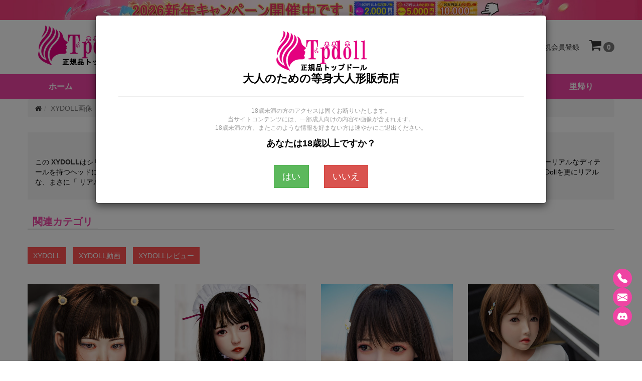

--- FILE ---
content_type: text/html; charset=utf-8
request_url: https://www.tpdoll.com/brand-xydoll-love-doll-picture.html
body_size: 16956
content:

<!DOCTYPE html>

<html lang="ja">

<head>



    <title>XYドール画像 XYDOLLシリコン頭ラブドール写真</title>
    <meta charset="utf-8">
    <meta http-equiv="X-UA-Compatible" content="IE=edge">
    <meta name="viewport" content="width=device-width, initial-scale=1">
    <meta name="description" content="このページはXYDOLLラブドール画像です。弊店はXYドールの正規品を販売しております。全ては中国の有名なシリコン頭+TPEボディリアルドール ブランドです。" />
   <meta name="google-site-verification" content="eCa_PyH9HGxbPcWpgBjuZUnauxF49BXMpyxq-cque-s" />


    <meta http-equiv="imagetoolbar" content="no" />

    
    
    <base href="https://www.tpdoll.com/" />

    

    <link rel="canonical" href="https://www.tpdoll.com/brand-xydoll-love-doll-picture.html">
    

    


    


    <link rel="icon" href="/favicon.ico">

    

    
        
            <link rel="stylesheet" href="/includes/templates/jp/assets/css-base/plug-in.css">

        
        
            <link rel="stylesheet" href="/includes/templates/jp/assets/css-common/include.css">

            <link rel="stylesheet" href="/includes/templates/jp/assets/css/style-default.css">

            <link rel="stylesheet" href="/includes/templates/jp/assets/css/style-custom.css">

            <link rel="stylesheet" href="/includes/templates/jp/assets/css/custom.css">

            <link rel="stylesheet" href="/includes/templates/jp/css/additional.css">

        
        


        
        
        <link rel="stylesheet" href="/assets/css/tp-style.css" />

    


    <script src="/assets/js/jquery-3.3.1.min.js"></script>

    
    <script type="text/javascript" src="https://api.goaffpro.com/loader.js?shop=ikycusbcfn"></script>

    
</head>

<body>
<a class="header-banner" href="https://www.tpdoll.com/article-2026-new-year-campaign-sale.html" style="display: block; border-left-width: 0px;">
    <picture style="width: 100%;">
        <source media="(min-width:768px)" srcset="https://www.tpdoll.com/imgtj/article/268.webp" width="1920" height="60">
        <img src="https://www.tpdoll.com/imgtj/article/269.webp" alt="2026新年キャンペーン" width="750" height="60">
    </picture>
</a>
<header class="container" style="margin-bottom:8px">
    <div class="header-inner">
        <a class="logo" href="https://www.tpdoll.com/"><img src="/images/logo.png" alt="Tpdollラブドール通販ショップ" title="正規品トップドール"></a>
        <div class="left">
            <button type="button" class="navbar-toggle collapsed" data-toggle="collapse" data-target="#navbar" aria-expanded="false" aria-controls="navbar" aria-label="メインメニュー">
                <i class="fa fa-bars"></i>
            </button>
            <div class="dropdown dropdown-search">
                <span class="dropdown-toggle" data-toggle="dropdown" role="button" aria-haspopup="true" aria-expanded="false" aria-label="キーワードから探す">
                    <i class="fa fa-search"></i>
                </span>
                <div class="dropdown-menu">
                    <form name="main_search" action="https://www.tpdoll.com/search.html" method="get" class="search-box">                        <label for="search" class="visually-hidden">キーワードから探す:</label>
                        <input name="keyword" class="form-control" type="search" placeholder="キーワードから探す">
                        <button type="submit" class="btn btn-search" aria-label="キーワードから探す">
                            <i class="fa fa-search"></i>
                        </button>
                    </form>
                </div>
            </div>
        </div>
        <div class="right">
                            <a class="item item-sign" rel="nofollow" href="https://www.tpdoll.com/login.html" aria-label="ログイン">
                    <i class="fa fa-sign-in"></i>
                    <span>ログイン</span>
                </a>
                <a class="item item-register" rel="nofollow" href="https://www.tpdoll.com/register.html" aria-label="新規会員登録">
                    <i class="fa fa-user-plus"></i>
                    <span>新規会員登録</span>
                </a>
            
            <a class="item item-cart" rel="nofollow" href="https://www.tpdoll.com/shopping_cart.html" aria-label="ショッピングカート">
                <i class="fa fa-shopping-cart"></i>
                <span class="badge">0</span>
            </a>
        </div>
    </div>
</header>


<!--nav s-->
<nav class="navbar-container navbar-color"><div class="container navbar-color navbar-collapse navbar navbar-default"><ul id="navbar" class="nav navbar-nav collapse"><li><a href="https://www.tpdoll.com/">ホーム</a></li><li><a href="https://www.tpdoll.com/products_new.html">新着</a></li><li class="dropdown dropdown-large"><button class="dropdown-toggle nav2" data-toggle="dropdown" role="button" aria-haspopup="true" aria-controls="navbar" aria-expanded="false">ブランド<span class="caret"></span></button><div class="dropdown-menu dropdown-large-menu">
                            <ul class="list list-reset group-my-5 column-list four one-xs"><li><a href="https://www.tpdoll.com/brand-aotume-love-doll.html">Aotume Doll</a></li><li><a href="https://www.tpdoll.com/brand-axbdoll-love-doll.html">AXB DOLL</a></li><li><a href="https://www.tpdoll.com/brand-aitiadoll.html">AITIA DOLL</a></li><li><a href="https://www.tpdoll.com/brand-aibei-love-doll.html">AIBEI DOLL</a></li><li><a href="https://www.tpdoll.com/brand-angelkiss-love-doll.html">Angelkiss</a></li><li><a href="https://www.tpdoll.com/brand-avantdoll.html">Avant Doll</a></li><li><a href="https://www.tpdoll.com/brand-bezlyadoll-love-doll.html">Bezlya Doll</a></li><li><a href="https://www.tpdoll.com/brand-beter-love-doll.html">Beter Doll</a></li><li><a href="https://www.tpdoll.com/brand-bcdoll.html">BCDOLL</a></li><li><a href="https://www.tpdoll.com/brand-climaxdoll-love-doll.html">Climax Doll</a></li><li><a href="https://www.tpdoll.com/brand-doll4ever-love-doll.html">DOLL4EVER</a></li><li><a href="https://www.tpdoll.com/brand-dldoll-love-doll.html">DL DOLL</a></li><li><a href="https://www.tpdoll.com/brand-dhdoll-love-doll.html">DH DOLL</a></li><li><a href="https://www.tpdoll.com/brand-domdoll-love-doll.html">DOM DOLL</a></li><li><a href="https://www.tpdoll.com/brand-dollscastle-love-doll.html">Dolls Castle</a></li><li><a href="https://www.tpdoll.com/brand-dollsenior-love-doll.html">Doll Senior</a></li><li><a href="https://www.tpdoll.com/brand-dollhouse168-love-doll.html">Dollhouse168</a></li><li><a href="https://www.tpdoll.com/brand-dreamadolls.html">Dreamadolls</a></li><li><a href="https://www.tpdoll.com/brand-elsababe-love-doll.html">Elsa Babe</a></li><li><a href="https://www.tpdoll.com/brand-evas-doll.html">EVAS DOLL</a></li><li><a href="https://www.tpdoll.com/brand-exdoll-love-doll.html">EXDOLL</a></li><li><a href="https://www.tpdoll.com/brand-fanreal-love-doll.html">FANREAL</a></li><li><a href="https://www.tpdoll.com/brand-funwest-love-doll.html">Funwest Doll</a></li><li><a href="https://www.tpdoll.com/brand-fudoll-love-doll.html">FU DOLL</a></li><li><a href="https://www.tpdoll.com/brand-fjdoll-love-doll.html">FJ DOLL</a></li><li><a href="https://www.tpdoll.com/brand-firedoll-love-doll.html">FIRE DOLL</a></li><li><a href="https://www.tpdoll.com/brand-galaxy-love-doll.html">Galaxy Dolls</a></li><li><a href="https://www.tpdoll.com/brand-game-lady-love-doll.html">Game Lady</a></li><li><a href="https://www.tpdoll.com/brand-galatea-doll.html">Galatea Doll</a></li><li><a href="https://www.tpdoll.com/brand-guavadoll.html">GUAVADOLL</a></li><li><a href="https://www.tpdoll.com/brand-hrdoll.html">HRDOLL</a></li><li><a href="https://www.tpdoll.com/brand-harem-love-doll.html">HAREM</a></li><li><a href="https://www.tpdoll.com/brand-idodoll.html">IDODOLL</a></li><li><a href="https://www.tpdoll.com/brand-irokebijin-love-doll.html">IROKEBIJIN</a></li><li><a href="https://www.tpdoll.com/brand-irontechdoll-love-doll.html">Irontech Doll</a></li><li><a href="https://www.tpdoll.com/brand-jydoll-love-doll.html">JYDOLL</a></li><li><a href="https://www.tpdoll.com/brand-jxdoll-love-doll.html">JX DOLL</a></li><li><a href="https://www.tpdoll.com/brand-jkdoll-love-doll.html">JKDOLL</a></li><li><a href="https://www.tpdoll.com/brand-jiusheng-doll.html">Jiusheng Doll</a></li><li><a href="https://www.tpdoll.com/brand-jarliet-love-doll.html">Jarliet Doll</a></li><li><a href="https://www.tpdoll.com/brand-joyotoy-love-doll.html">JOYOTOY</a></li><li><a href="https://www.tpdoll.com/brand-judy-rona-doll.html">Judy Rona Doll</a></li><li><a href="https://www.tpdoll.com/brand-kulovedoll.html">Kulovedoll</a></li><li><a href="https://www.tpdoll.com/brand-lusandy-doll.html">Lusandy Doll</a></li><li><a href="https://www.tpdoll.com/brand-lily-love-doll.html">LilyDoll</a></li><li><a href="https://www.tpdoll.com/brand-lace-love-doll.html">LACEDOLL</a></li><li><a href="https://www.tpdoll.com/brand-mddoll.html">MD DOLL</a></li><li><a href="https://www.tpdoll.com/brand-mesedoll-love-doll.html">MESE DOLL</a></li><li><a href="https://www.tpdoll.com/brand-momodoll-love-doll.html">Momodoll</a></li><li><a href="https://www.tpdoll.com/brand-momedoll.html">Momedoll</a></li><li><a href="https://www.tpdoll.com/brand-mozudoll-love-doll.html">MOZU DOLL</a></li><li><a href="https://www.tpdoll.com/brand-minerva-love-doll.html">Minouva</a></li><li><a href="https://www.tpdoll.com/brand-myloliwaifu-love-doll.html">MLWDOLL</a></li><li><a href="https://www.tpdoll.com/brand-mzrdoll-love-doll.html">MZRDOLL</a></li><li><a href="https://www.tpdoll.com/brand-normon-love-doll.html">Normon Doll</a></li><li><a href="https://www.tpdoll.com/brand-nianta-doll.html">Nianta Doll</a></li><li><a href="https://www.tpdoll.com/brand-not-ye-love-doll.html">奈也(Not ye)</a></li><li><a href="https://www.tpdoll.com/brand-orange-in-love-doll.html">Orange In</a></li><li><a href="https://www.tpdoll.com/brand-otaku-doll.html">Otaku Doll</a></li><li><a href="https://www.tpdoll.com/brand-piperdoll-love-doll.html">PIPER DOLL</a></li><li><a href="https://www.tpdoll.com/brand-primesexdoll.html">Primesexdoll</a></li><li><a href="https://www.tpdoll.com/brand-qitadoll-love-doll.html">QITA DOLL</a></li><li><a href="https://www.tpdoll.com/brand-qqdolls-love-doll.html">QQDOLLS</a></li><li><a href="https://www.tpdoll.com/brand-ridmii-doll.html">RIDMII</a></li><li><a href="https://www.tpdoll.com/brand-rosretty-love-doll.html">Rosretty</a></li><li><a href="https://www.tpdoll.com/brand-reallady-love-doll.html">Real Lady</a></li><li><a href="https://www.tpdoll.com/brand-realing-love-doll.html">Realing</a></li><li><a href="https://www.tpdoll.com/brand-sedoll-love-doll.html">SE DOLL</a></li><li><a href="https://www.tpdoll.com/brand-shedoll-love-doll.html">SHE DOLL</a></li><li><a href="https://www.tpdoll.com/brand-sanmudoll-love-doll.html">Sanmu Doll</a></li><li><a href="https://www.tpdoll.com/brand-starpery-love-doll.html">Starpery</a></li><li><a href="https://www.tpdoll.com/brand-strawberry-garden-doll.html">Strawberry Garden</a></li><li><a href="https://www.tpdoll.com/brand-smdoll-love-doll.html">SMDOLL</a></li><li><a href="https://www.tpdoll.com/brand-sydoll-love-doll.html">SY DOLL</a></li><li><a href="https://www.tpdoll.com/brand-sanhuidoll-love-doll.html">Sange Doll</a></li><li><a href="https://www.tpdoll.com/brand-sigafun-love-doll.html">Sigafun</a></li><li><a href="https://www.tpdoll.com/brand-top-cydoll.html">TOP-CYDOLL</a></li><li><a href="https://www.tpdoll.com/brand-top-fire-doll.html">Top Fire Doll</a></li><li><a href="https://www.tpdoll.com/brand-tantaly-torso-doll.html">Tantaly</a></li><li><a href="https://www.tpdoll.com/brand-waxdoll-love-doll.html">WAX DOLL</a></li><li><a href="https://www.tpdoll.com/brand-wmdoll-love-doll.html">WMDOLLアジア系</a></li><li><a href="https://www.tpdoll.com/brand-wmdoll-foreigners-love-doll.html">WMDOLL欧米系</a></li><li><a href="https://www.tpdoll.com/brand-xtdoll-love-doll.html">XTDOLL</a></li><li><a href="https://www.tpdoll.com/brand-xycolo-love-doll.html">XYCOLO DOLL</a></li><li><a href="https://www.tpdoll.com/brand-xydoll-love-doll.html">XYDOLL</a></li><li><a href="https://www.tpdoll.com/brand-yearndoll-love-doll.html">Yearndoll</a></li><li><a href="https://www.tpdoll.com/brand-youqdoll-love-doll.html">YouQDOLL</a></li><li><a href="https://www.tpdoll.com/brand-yeloly-love-doll.html">Yeloly</a></li><li><a href="https://www.tpdoll.com/brand-yuedoll.html">YUEDOLL</a></li><li><a href="https://www.tpdoll.com/brand-youmei-love-doll.html">誘美</a></li><li><a href="https://www.tpdoll.com/brand-zelexdoll-love-doll.html">ZELEX DOLL</a></li><li><a href="https://www.tpdoll.com/brand-6yedoll-love-doll.html">6YE DOLL</a></li></ul></div></li><li class="dropdown dropdown-large"><button class="dropdown-toggle nav2" data-toggle="dropdown" role="button" aria-haspopup="true" aria-controls="navbar" aria-expanded="false">製品一覧<span class="caret"></span></button><div class="dropdown-menu dropdown-large-menu">
                            <div class="lists lists4"><div class="list-item"><p class="item-title"><span><b>身長</b></span></p><ul class="item-list"><li><a href="https://www.tpdoll.com/mini-love-doll-c-1_51.html">60-99cmラブドール</a></li><li><a href="https://www.tpdoll.com/100-130cm-life-size-love-doll-c-1_2.html">100-130cmラブドール</a></li><li><a href="https://www.tpdoll.com/132-148cm-female-love-doll-c-1_3.html">132-148cmラブドール</a></li><li><a href="https://www.tpdoll.com/150-160cm-sex-love-doll-c-1_4.html">150-160cmラブドール</a></li><li><a href="https://www.tpdoll.com/161-170cm-adult-love-doll-c-1_5.html">161-170cmラブドール</a></li><li><a href="https://www.tpdoll.com/171-180cm-tall-love-doll-c-1_49.html">171-180cmラブドール</a></li></ul></div><div class="list-item"><p class="item-title"><span><b>体重</b></span></p><ul class="item-list"><li><a href="https://www.tpdoll.com/0-10kg-real-love-doll-c-42_43.html">0-10kg</a></li><li><a href="https://www.tpdoll.com/11-20kg-real-love-doll-c-42_44.html">11-20kg</a></li><li><a href="https://www.tpdoll.com/21-30kg-real-love-doll-c-42_45.html">21-30kg</a></li><li><a href="https://www.tpdoll.com/31-40kg-real-love-doll-c-42_46.html">31-40kg</a></li><li><a href="https://www.tpdoll.com/41-50kg-real-love-doll-c-42_47.html">41-50kg</a></li><li><a href="https://www.tpdoll.com/above-51kg-real-love-doll-c-42_48.html">51kg以上</a></li></ul></div><div class="list-item"><p class="item-title"><span><b>体型</b></span></p><ul class="item-list"><li><a href="https://www.tpdoll.com/gentle-size-breast-real-love-doll-c-14_15.html">スモールバスト体型</a></li><li><a href="https://www.tpdoll.com/perfect-body-real-dolls-c-14_30.html">スタンダードバスト体型</a></li><li><a href="https://www.tpdoll.com/huge-size-breast-real-love-doll-c-14_16.html">ラージバスト体型</a></li><li><a href="https://www.tpdoll.com/super-size-breast-real-love-doll-c-14_17.html">エクストララージバスト体型</a></li><li><a href="https://www.tpdoll.com/real-love-doll-for-women-c-25_26.html">パートナードール</a></li><li><a href="https://www.tpdoll.com/half-body-size-real-doll-c-25_27.html">半身ラブドール</a></li></ul></div><div class="list-item"><p class="item-title"><span><b>その他の</b></span></p><ul class="item-list"><li><a href="https://www.tpdoll.com/ai-robot-love-doll-c-25_37.html">AIラブドール</a></li><li><a href="https://www.tpdoll.com/best-popular-love-doll-c-32_58.html">人気ラブドール</a></li><li><a href="https://www.tpdoll.com/customized-love-doll-c-32_69.html">カスタマイズ</a></li></ul></div></div></div></li><li class="dropdown dropdown-large"><button class="dropdown-toggle nav2" data-toggle="dropdown" role="button" aria-haspopup="true" aria-controls="navbar" aria-expanded="false">スタイル<span class="caret"></span></button><div class="dropdown-menu dropdown-large-menu">
                            <ul class="list list-reset group-my-5 column-list four one-xs"><li><a href="https://www.tpdoll.com/cute-real-love-doll-c-6_11.html">可愛いリアルドール</a></li><li><a href="https://www.tpdoll.com/anime-real-love-doll-c-6_40.html">アニメラブドール</a></li><li><a href="https://www.tpdoll.com/elf-real-love-doll-c-6_53.html">エルフラブドール</a></li><li><a href="https://www.tpdoll.com/pure-real-love-doll-c-6_59.html">清楚系ラブドール</a></li><li><a href="https://www.tpdoll.com/healing-real-love-doll-c-6_61.html">癒し系ラブドール</a></li><li><a href="https://www.tpdoll.com/goddess-real-love-doll-c-6_56.html">女神ラブドール</a></li><li><a href="https://www.tpdoll.com/smile-real-love-doll-c-6_60.html">笑顔ラブドール</a></li><li><a href="https://www.tpdoll.com/ahegao-real-love-doll-c-6_52.html">柔和微笑ドール</a></li><li><a href="https://www.tpdoll.com/eyes-closed-real-love-doll-c-6_50.html">目を閉じてラブドール</a></li><li><a href="https://www.tpdoll.com/open-mouth-real-love-doll-c-6_64.html">可動顎ドール</a></li><li><a href="https://www.tpdoll.com/uniform-real-love-doll-c-6_8.html">職業風コスチュームドール</a></li><li><a href="https://www.tpdoll.com/swimsuit-real-love-doll-c-6_57.html">ビーチスタイルドール</a></li><li><a href="https://www.tpdoll.com/sexy-real-love-doll-c-6_13.html">グラマー体型ドール</a></li><li><a href="https://www.tpdoll.com/slim-real-love-doll-c-6_67.html">スリムラブドール</a></li><li><a href="https://www.tpdoll.com/mature-real-love-doll-c-6_9.html">熟女リアルドール</a></li><li><a href="https://www.tpdoll.com/overseas-real-love-doll-c-6_10.html">海外リアルドール</a></li><li><a href="https://www.tpdoll.com/black-real-love-doll-c-6_63.html">ダークスキンドール </a></li><li><a href="https://www.tpdoll.com/plump-real-love-doll-c-6_12.html">ぽっちゃり体型ドール</a></li><li><a href="https://www.tpdoll.com/big-butt-real-love-doll-c-6_54.html">豊満ヒップ体型ドール</a></li><li><a href="https://www.tpdoll.com/pregnant-real-love-doll-c-6_62.html">マタニティ体型ドール</a></li><li><a href="https://www.tpdoll.com/muscular-real-love-doll-c-6_55.html">筋肉型ラブドール</a></li><li><a href="https://www.tpdoll.com/lightweight-real-love-doll-c-6_65.html">軽量化ラブドール</a></li><li><a href="https://www.tpdoll.com/5-holes-love-doll-c-6_72.html">マルチセンサリー対応ドール</a></li><li><a href="https://www.tpdoll.com/real-makeup-love-doll-c-6_73.html">リアルメイクラブドール</a></li></ul></div></li><li class="dropdown"><button class="dropdown-toggle nav2" data-toggle="dropdown" role="button" aria-haspopup="true" aria-controls="navbar" aria-expanded="false">価格区間<span class="caret"></span></button><ul class="dropdown-menu"><li><a href="https://www.tpdoll.com/real-cheap-love-doll-c-18_19.html">10万円未満</a></li><li><a href="https://www.tpdoll.com/100000-120000-real-love-doll-c-18_20.html">10万 ～ 12万円</a></li><li><a href="https://www.tpdoll.com/120000-140000-real-love-doll-c-18_21.html">12万 ～ 14万円</a></li><li><a href="https://www.tpdoll.com/140000-160000-real-love-doll-c-18_22.html">14万 ～ 16万円</a></li><li><a href="https://www.tpdoll.com/160000-180000-real-love-doll-c-18_23.html">16万 ～ 18万円</a></li><li><a href="https://www.tpdoll.com/180000-200000-real-love-doll-c-18_24.html">18万 ～ 20万円</a></li><li><a href="https://www.tpdoll.com/200000-cost-real-love-doll-c-18_39.html">20万円以上</a></li></ul></li><li class="dropdown"><button class="dropdown-toggle nav2" data-toggle="dropdown" role="button" aria-haspopup="true" aria-controls="navbar" aria-expanded="false">材質<span class="caret"></span></button><ul class="dropdown-menu"><li><a href="https://www.tpdoll.com/silicone-material-real-love-dolls-c-28_29.html">シリコンラブドール</a></li><li><a href="https://www.tpdoll.com/tpe-safety-real-love-dolls-c-28_31.html">TPEラブドール</a></li><li><a href="https://www.tpdoll.com/stpe-love-doll-c-28_70.html">S-TPEラブドール</a></li><li><a href="https://www.tpdoll.com/silicone-head-tpe-body-love-dolls-c-28_41.html">シリコンヘッド+TPEボディ</a></li><li><a href="https://www.tpdoll.com/vinyl-head-love-dolls-c-28_66.html">PVCヘッドラブドール</a></li></ul></li><li class="dropdown dropdown-large"><button class="dropdown-toggle nav2" data-toggle="dropdown" role="button" aria-haspopup="true" aria-controls="navbar" aria-expanded="false">関連品<span class="caret"></span></button><div class="dropdown-menu dropdown-large-menu">
                            <div class="lists lists4"><div class="list-item"><p class="item-title"><span><b>ドールお手入れ</b></span></p><ul class="item-list"><li><a href="https://www.tpdoll.com/accessories-c-32_38.html">アクセサリー</a></li></ul></div><div class="list-item"><p class="item-title"><span><b>単体</b></span></p><ul class="item-list"><li><a href="https://www.tpdoll.com/doll-head-c-32_36.html">ヘッド単体</a></li><li><a href="https://www.tpdoll.com/doll-body-c-32_71.html">ボディ単体</a></li></ul></div><div class="list-item"><p class="item-title"><span><b>ウイッグ＆目玉</b></span></p><ul class="item-list"><li><a href="https://www.tpdoll.com/love-doll-wig-c-32_34.html">ウィッグ</a></li><li><a href="https://www.tpdoll.com/lovedoll-eyes-c-32_68.html">ドール眼球</a></li></ul></div><div class="list-item"><p class="item-title"><span><b>収納/保存</b></span></p><ul class="item-list"><li><a href="https://www.tpdoll.com/love-doll-storage-case-c-32_35.html">専用収納ケース</a></li></ul></div><div class="list-item"><p class="item-title"><span><b>服装</b></span></p><ul class="item-list"><li><a href="https://www.tpdoll.com/doll-sexy-underwear-c-32_33.html">セクシー下着</a></li></ul></div></div></div></li><li class="dropdown"><button class="dropdown-toggle nav2" data-toggle="dropdown" role="button" aria-haspopup="true" aria-controls="navbar" aria-expanded="false">ご利用ガイド<span class="caret"></span></button><ul class="dropdown-menu"><li><a href="https://www.tpdoll.com/faq.html">よくある質問</a></li><li><a href="https://www.tpdoll.com/h-1.html">会社概要</a></li><li><a href="https://www.tpdoll.com/h-10.html">ポイント</a></li><li><a href="https://www.tpdoll.com/h-12.html">認証と安全性について</a></li><li><a href="https://www.tpdoll.com/article-how-to-order.html">ご注文について</a></li><li><a href="https://www.tpdoll.com/h-4.html">お支払い方法</a></li><li><a href="https://www.tpdoll.com/h-3.html">納期と配送について</a></li><li><a href="https://www.tpdoll.com/h-5.html">返品・保証について</a></li></ul></li><li><a href="https://www.tpdoll.com/love-doll-recycle-p-694.html">里帰り</a></li></ul></div></nav><!--nav e--><div class="container padding-b-30">
    <div class="block margin-b-30 z-50">
        <ol class="breadcrumb hover pink margin-b-0"><li><a href="https://www.tpdoll.com/"><i class="fa fa-home"></i></a></li> 
<li class="active">XYDOLL画像</li>
</ol>    </div>

    <div class="block margin-b-30">

        <div class="block padding-15 margin-b-30 bg-color-grey-100">
            <h1 class="font-16 font-bold margin-0 margin-b-10 text-center">XYDOLL画像</h1>
            <p>この <strong><a href="https://www.tpdoll.com/brand-xydoll-love-doll.html">XYDOLL</a></strong>はシリコン製ヘッドとTPEボディラブドールです。XYドールはシリコーンヘッドとTPEボディのハイブリッドリアルラブドールのパイオニア。スパーリアルなディテールを持つヘッドに極上の柔らかさを持つボディ。鑑賞にもプレイにも最高のパフォーマンスを発揮します。また、オプションでお選びいただける頭髪植毛はXY Dollを更にリアルな、まさに「 リアルドール」を実現する最高のオプションとなっています。</p>
        </div>

                    <div class="block padding-b-30">
                <div class="heading padding-b-15">
                    <p class="color-user font-20 font-bold border bottom-solid border-user"><span class="inline-block padding-x-10 border bottom-solid border-user border-3px">関連カテゴリ</span></p>
                </div>
                <p>
                                            <a class="inline-block padding-x-10 btn button-red-a200 margin-r-10 margin-t-10" href="brand-xydoll-love-doll.html">XYDOLL</a>
                                                                <a class="inline-block padding-x-10 btn button-red-a200 margin-r-10 margin-t-10" href="brand-xydoll-love-doll-video.html">XYDOLL動画</a>
                                                                <a class="inline-block padding-x-10 btn button-red-a200 margin-r-10 margin-t-10" href="brand-xydoll-love-doll-reviews.html">XYDOLLレビュー</a>
                                    </p>
            </div>
        
        <div class="block grid four two-sm">
                            <div class="column">
                    <div class="block">
                        <a class="block margin-b-0" href="https://www.tpdoll.com/photo-pure-cute-real-doll-silicone-head.html">
                            <img src="https://www.tpdoll.com/images/news/pic/765.jpg" alt="抜群美少女シリコンヘッドラブドール" />
                        </a>
                        <div class="block padding-10 bg-color-light-blue-50">
                            <a href="https://www.tpdoll.com/photo-pure-cute-real-doll-silicone-head.html" class="single-line color-user font-16 font-bold">『由美』スタイル抜群美少女リアルドール写真</a>
                            <p class="multiple-lines two margin-b-0">スタイル抜群 可愛い！がとっても似合う色白美少女ラブドール『 ...</p>
                        </div>
                    </div>
                </div>
                            <div class="column">
                    <div class="block">
                        <a class="block margin-b-0" href="https://www.tpdoll.com/photo-cute-maid-love-doll-silicone-head.html">
                            <img src="https://www.tpdoll.com/images/news/pic/764.jpg" alt="癒し系美少女ラブドール画像" />
                        </a>
                        <div class="block padding-10 bg-color-light-blue-50">
                            <a href="https://www.tpdoll.com/photo-cute-maid-love-doll-silicone-head.html" class="single-line color-user font-16 font-bold">『雅代』超スレンダー癒し系美少女セックス人形画像</a>
                            <p class="multiple-lines two margin-b-0">とても優しい雅代ちゃんです。
  見た目は真面目な女性ですが、 ...</p>
                        </div>
                    </div>
                </div>
                            <div class="column">
                    <div class="block">
                        <a class="block margin-b-0" href="https://www.tpdoll.com/photo-pure-beautiful-love-doll-silicone-head.html">
                            <img src="https://www.tpdoll.com/images/news/pic/660.jpg" alt="清楚系女性シリコンヘッドリアルドール" />
                        </a>
                        <div class="block padding-10 bg-color-light-blue-50">
                            <a href="https://www.tpdoll.com/photo-pure-beautiful-love-doll-silicone-head.html" class="single-line color-user font-16 font-bold">『京雅』黒髪ロングの清楚系女性ラブドール画像</a>
                            <p class="multiple-lines two margin-b-0">ぴったりと肌と肌が触れたとき感じる女性らしい極上の柔らかな感 ...</p>
                        </div>
                    </div>
                </div>
                            <div class="column">
                    <div class="block">
                        <a class="block margin-b-0" href="https://www.tpdoll.com/photo-super-cute-real-love-doll-silicone-head.html">
                            <img src="https://www.tpdoll.com/images/news/pic/599.jpg" alt="可愛いリアルドール" />
                        </a>
                        <div class="block padding-10 bg-color-light-blue-50">
                            <a href="https://www.tpdoll.com/photo-super-cute-real-love-doll-silicone-head.html" class="single-line color-user font-16 font-bold">『香草』可愛い彼女セックスドール写真</a>
                            <p class="multiple-lines two margin-b-0">小柄でスレンダーな清純派美人リアルラブドール
業界経験もほと ...</p>
                        </div>
                    </div>
                </div>
                            <div class="column">
                    <div class="block">
                        <a class="block margin-b-0" href="https://www.tpdoll.com/photo-pure-beautiful-girl-silicone-head-real-doll.html">
                            <img src="https://www.tpdoll.com/images/news/pic/596.jpg" alt="最高シリコンヘッドラブドール画像" />
                        </a>
                        <div class="block padding-10 bg-color-light-blue-50">
                            <a href="https://www.tpdoll.com/photo-pure-beautiful-girl-silicone-head-real-doll.html" class="single-line color-user font-16 font-bold">『美雅』上品さの中に溢れるエッチな美女ダッチワイフ画像</a>
                            <p class="multiple-lines two margin-b-0">一見おとなしそうで何か少し儚げなオーラを感じますが、
話すと ...</p>
                        </div>
                    </div>
                </div>
                            <div class="column">
                    <div class="block">
                        <a class="block margin-b-0" href="https://www.tpdoll.com/photo-pure-life-sized-love-doll-silicone-head.html">
                            <img src="https://www.tpdoll.com/images/news/pic/584.jpg" alt="等身大シリコン頭ダッチワイフ" />
                        </a>
                        <div class="block padding-10 bg-color-light-blue-50">
                            <a href="https://www.tpdoll.com/photo-pure-life-sized-love-doll-silicone-head.html" class="single-line color-user font-16 font-bold">『美夏』優しい清楚系美少女ダッチワイフ画像</a>
                            <p class="multiple-lines two margin-b-0">色白できめ細かい美肌と現実離れしたパーフェクトボディで誘惑し ...</p>
                        </div>
                    </div>
                </div>
                            <div class="column">
                    <div class="block">
                        <a class="block margin-b-0" href="https://www.tpdoll.com/photo-slender-beauty-life-size-real-doll.html">
                            <img src="https://www.tpdoll.com/images/news/pic/546.jpg" alt="スタイル抜群美女シリコン頭ドール" />
                        </a>
                        <div class="block padding-10 bg-color-light-blue-50">
                            <a href="https://www.tpdoll.com/photo-slender-beauty-life-size-real-doll.html" class="single-line color-user font-16 font-bold">『結芽』愛嬌抜群スタイル抜群美女リアルダッチワイフ写真</a>
                            <p class="multiple-lines two margin-b-0">パッと見て分かる可愛いお顔で可憐さも残る容姿は誰しも納得のア ...</p>
                        </div>
                    </div>
                </div>
                            <div class="column">
                    <div class="block">
                        <a class="block margin-b-0" href="https://www.tpdoll.com/photo-life-size-attractive-real-doll-silicone-head.html">
                            <img src="https://www.tpdoll.com/images/news/pic/539.jpg" alt="キュートな女子リアルドール写真" />
                        </a>
                        <div class="block padding-10 bg-color-light-blue-50">
                            <a href="https://www.tpdoll.com/photo-life-size-attractive-real-doll-silicone-head.html" class="single-line color-user font-16 font-bold">『桃子』セクシーでキュートな女子セックスドール写真</a>
                            <p class="multiple-lines two margin-b-0">優しい真心のこもったサービス
  セクシーでキュートなイマドキ ...</p>
                        </div>
                    </div>
                </div>
                            <div class="column">
                    <div class="block">
                        <a class="block margin-b-0" href="https://www.tpdoll.com/photo-pure-beautiful-face-love-doll-silicone-head.html">
                            <img src="https://www.tpdoll.com/images/news/pic/518.jpg" alt="スレンダーダッチワイフ写真" />
                        </a>
                        <div class="block padding-10 bg-color-light-blue-50">
                            <a href="https://www.tpdoll.com/photo-pure-beautiful-face-love-doll-silicone-head.html" class="single-line color-user font-16 font-bold">『香草』スレンダー美乳美女リアルラブドール画像</a>
                            <p class="multiple-lines two margin-b-0">まるでお人形さんのような美形フェイスと少し恥ずかしがり屋です ...</p>
                        </div>
                    </div>
                </div>
                            <div class="column">
                    <div class="block">
                        <a class="block margin-b-0" href="https://www.tpdoll.com/photo-silicone-head-cute-girl-life-size-doll.html">
                            <img src="https://www.tpdoll.com/images/news/pic/483.jpg" alt="キュートな女性シリコン頭ラブドール" />
                        </a>
                        <div class="block padding-10 bg-color-light-blue-50">
                            <a href="https://www.tpdoll.com/photo-silicone-head-cute-girl-life-size-doll.html" class="single-line color-user font-16 font-bold">『原野』正統派キュートな女性リアル人形写真</a>
                            <p class="multiple-lines two margin-b-0">大きな目が愛らしい正統派キュートな女性
  出逢った瞬間好感度 ...</p>
                        </div>
                    </div>
                </div>
                            <div class="column">
                    <div class="block">
                        <a class="block margin-b-0" href="https://www.tpdoll.com/photo-cute-silicone-head-real-sex-doll.html">
                            <img src="https://www.tpdoll.com/images/news/pic/447.jpg" alt="かわいいの清楚系ラブドール" />
                        </a>
                        <div class="block padding-10 bg-color-light-blue-50">
                            <a href="https://www.tpdoll.com/photo-cute-silicone-head-real-sex-doll.html" class="single-line color-user font-16 font-bold">『玖玖』可愛い清楚系女性リアル人形写真</a>
                            <p class="multiple-lines two margin-b-0">綺麗でいて可愛くもあり一瞬にして幸せになれる優しい笑顔
  性 ...</p>
                        </div>
                    </div>
                </div>
                            <div class="column">
                    <div class="block">
                        <a class="block margin-b-0" href="https://www.tpdoll.com/photo-slender-love-doll-silicone-head.html">
                            <img src="https://www.tpdoll.com/images/news/pic/429.jpg" alt="シリコンヘッド美女ドール" />
                        </a>
                        <div class="block padding-10 bg-color-light-blue-50">
                            <a href="https://www.tpdoll.com/photo-slender-love-doll-silicone-head.html" class="single-line color-user font-16 font-bold">『莎莎』美女スレンダー型のボディセックス人形写真</a>
                            <p class="multiple-lines two margin-b-0">エッチなことが大好きです
  ピュアなんだけど興味が尽きないの ...</p>
                        </div>
                    </div>
                </div>
                            <div class="column">
                    <div class="block">
                        <a class="block margin-b-0" href="https://www.tpdoll.com/photo-japan-cutest-girl-love-doll.html">
                            <img src="https://www.tpdoll.com/images/news/pic/420.jpg" alt="キュートガールリアルドール" />
                        </a>
                        <div class="block padding-10 bg-color-light-blue-50">
                            <a href="https://www.tpdoll.com/photo-japan-cutest-girl-love-doll.html" class="single-line color-user font-16 font-bold">『原野』低身長キュートガールリアル人形画像</a>
                            <p class="multiple-lines two margin-b-0">ショートカットで低身長キュートガールです
  かわいいとしたそ ...</p>
                        </div>
                    </div>
                </div>
                            <div class="column">
                    <div class="block">
                        <a class="block margin-b-0" href="https://www.tpdoll.com/photo-pure-beautiful-girl-silicone-head-doll.html">
                            <img src="https://www.tpdoll.com/images/news/pic/348.jpg" alt="可愛い美人ダッチワイフ" />
                        </a>
                        <div class="block padding-10 bg-color-light-blue-50">
                            <a href="https://www.tpdoll.com/photo-pure-beautiful-girl-silicone-head-doll.html" class="single-line color-user font-16 font-bold">『莹』綺麗とも可愛い美人リアル人形画像</a>
                            <p class="multiple-lines two margin-b-0">優しさとさを兼ね備えた、男心をグッと引き付けるお顔立ちは、清 ...</p>
                        </div>
                    </div>
                </div>
                            <div class="column">
                    <div class="block">
                        <a class="block margin-b-0" href="https://www.tpdoll.com/photo-silicone-head-pure-love-doll.html">
                            <img src="https://www.tpdoll.com/images/news/pic/305.jpg" alt="可愛い美少女ラブドール" />
                        </a>
                        <div class="block padding-10 bg-color-light-blue-50">
                            <a href="https://www.tpdoll.com/photo-silicone-head-pure-love-doll.html" class="single-line color-user font-16 font-bold">『小英』スタイル抜群美少女リアルドール写真</a>
                            <p class="multiple-lines two margin-b-0">清楚系、スタイル抜群美少女。
  清楚で街中で歩いている可愛ら ...</p>
                        </div>
                    </div>
                </div>
                            <div class="column">
                    <div class="block">
                        <a class="block margin-b-0" href="https://www.tpdoll.com/photo-surreal-silicone-head-love-doll.html">
                            <img src="https://www.tpdoll.com/images/news/pic/304.jpg" alt="パーフェクト美人セックス人形" />
                        </a>
                        <div class="block padding-10 bg-color-light-blue-50">
                            <a href="https://www.tpdoll.com/photo-surreal-silicone-head-love-doll.html" class="single-line color-user font-16 font-bold">『紗智子』パーフェクト美女セックスドール画像</a>
                            <p class="multiple-lines two margin-b-0">目が大きく見えるんですが、その瞳に吸い込まれそうな魅力がある ...</p>
                        </div>
                    </div>
                </div>
                            <div class="column">
                    <div class="block">
                        <a class="block margin-b-0" href="https://www.tpdoll.com/photo-bunny-girl-sex-doll-silicone-head.html">
                            <img src="https://www.tpdoll.com/images/news/pic/303.jpg" alt="バニーちゃんラブドール" />
                        </a>
                        <div class="block padding-10 bg-color-light-blue-50">
                            <a href="https://www.tpdoll.com/photo-bunny-girl-sex-doll-silicone-head.html" class="single-line color-user font-16 font-bold">『佐和子』バニーちゃんのたわわリアル人形写真</a>
                            <p class="multiple-lines two margin-b-0">もうお分かりだと思いますが、
  本気と書いて、マジと読む。
   ...</p>
                        </div>
                    </div>
                </div>
                            <div class="column">
                    <div class="block">
                        <a class="block margin-b-0" href="https://www.tpdoll.com/photo-real-beauty-silicone-head-sex-doll.html">
                            <img src="https://www.tpdoll.com/images/news/pic/302.jpg" alt="上質女性リアルドール画像" />
                        </a>
                        <div class="block padding-10 bg-color-light-blue-50">
                            <a href="https://www.tpdoll.com/photo-real-beauty-silicone-head-sex-doll.html" class="single-line color-user font-16 font-bold">『詩穂子』エレガントな上質女性ラブドール画像</a>
                            <p class="multiple-lines two margin-b-0">おっとり癒し系で可愛らしい小柄な女性ですが。
  童顔の可愛い ...</p>
                        </div>
                    </div>
                </div>
                            <div class="column">
                    <div class="block">
                        <a class="block margin-b-0" href="https://www.tpdoll.com/photo-cute-girl-sex-doll-silicone-head.html">
                            <img src="https://www.tpdoll.com/images/news/pic/301.jpg" alt="可愛い美少女ドール" />
                        </a>
                        <div class="block padding-10 bg-color-light-blue-50">
                            <a href="https://www.tpdoll.com/photo-cute-girl-sex-doll-silicone-head.html" class="single-line color-user font-16 font-bold">『多恵子』可愛いお姉さんリアルラブドール写真</a>
                            <p class="multiple-lines two margin-b-0">スレンダーなカラダと透明感MAXの白く柔らかい肌。
  か細い腕と ...</p>
                        </div>
                    </div>
                </div>
                            <div class="column">
                    <div class="block">
                        <a class="block margin-b-0" href="https://www.tpdoll.com/photo-baby-faced-love-doll-silicone-head.html">
                            <img src="https://www.tpdoll.com/images/news/pic/300.jpg" alt="リアル ダッチワイフ貧乳" />
                        </a>
                        <div class="block padding-10 bg-color-light-blue-50">
                            <a href="https://www.tpdoll.com/photo-baby-faced-love-doll-silicone-head.html" class="single-line color-user font-16 font-bold">『多佳子』魅力的な女性リアル人形画像</a>
                            <p class="multiple-lines two margin-b-0">世の男性ならば必ず守りたくなる。
  そして抱きしめたくなる。
 ...</p>
                        </div>
                    </div>
                </div>
                            <div class="column">
                    <div class="block">
                        <a class="block margin-b-0" href="https://www.tpdoll.com/photo-life-size-silicone-head-sexy-doll.html">
                            <img src="https://www.tpdoll.com/images/news/pic/299.jpg" alt="美しいリアルドール" />
                        </a>
                        <div class="block padding-10 bg-color-light-blue-50">
                            <a href="https://www.tpdoll.com/photo-life-size-silicone-head-sexy-doll.html" class="single-line color-user font-16 font-bold">『香里奈』モデル系美女セックスドール写真</a>
                            <p class="multiple-lines two margin-b-0">モデル級のスタイル、黒髪ロングヘアー清楚系美女
  優しさに溢 ...</p>
                        </div>
                    </div>
                </div>
                            <div class="column">
                    <div class="block">
                        <a class="block margin-b-0" href="https://www.tpdoll.com/photo-mature-sex-doll-silicone-head.html">
                            <img src="https://www.tpdoll.com/images/news/pic/298.jpg" alt="成熟した美女ラブドール" />
                        </a>
                        <div class="block padding-10 bg-color-light-blue-50">
                            <a href="https://www.tpdoll.com/photo-mature-sex-doll-silicone-head.html" class="single-line color-user font-16 font-bold">『花梨菜』成熟したスレンダー美女リアルドール画像</a>
                            <p class="multiple-lines two margin-b-0">スレンダー美女です！！
  肩からつま先まで流れるしなやかなラ ...</p>
                        </div>
                    </div>
                </div>
                            <div class="column">
                    <div class="block">
                        <a class="block margin-b-0" href="https://www.tpdoll.com/photo-cute-woman-real-doll-silicone-head.html">
                            <img src="https://www.tpdoll.com/images/news/pic/297.jpg" alt="超キュートラブドール画像" />
                        </a>
                        <div class="block padding-10 bg-color-light-blue-50">
                            <a href="https://www.tpdoll.com/photo-cute-woman-real-doll-silicone-head.html" class="single-line color-user font-16 font-bold">『可南子』超キュート女性セックス人形写真</a>
                            <p class="multiple-lines two margin-b-0">小さなお顔に大きな瞳が超キュートな若い女性です！
  オッパイ ...</p>
                        </div>
                    </div>
                </div>
                            <div class="column">
                    <div class="block">
                        <a class="block margin-b-0" href="https://www.tpdoll.com/photo-sexy-wife-love-doll-silicone-head.html">
                            <img src="https://www.tpdoll.com/images/news/pic/296.jpg" alt="セクシーな制服ダッチワイフ" />
                        </a>
                        <div class="block padding-10 bg-color-light-blue-50">
                            <a href="https://www.tpdoll.com/photo-sexy-wife-love-doll-silicone-head.html" class="single-line color-user font-16 font-bold">『花想容』スタイル抜群妖艶美人ダッチワイフ画像</a>
                            <p class="multiple-lines two margin-b-0">ちゃんとしていても、何故か！
  実はＨなコトはなんでも大好き ...</p>
                        </div>
                    </div>
                </div>
                            <div class="column">
                    <div class="block">
                        <a class="block margin-b-0" href="https://www.tpdoll.com/photo-pure-life-size-real-love-doll.html">
                            <img src="https://www.tpdoll.com/images/news/pic/135.jpg" alt="清楚系美少女ラブドール" />
                        </a>
                        <div class="block padding-10 bg-color-light-blue-50">
                            <a href="https://www.tpdoll.com/photo-pure-life-size-real-love-doll.html" class="single-line color-user font-16 font-bold">『黙小笛』極上の美少女リアル人形写真</a>
                            <p class="multiple-lines two margin-b-0">黙小笛は、うぶで可憐な美少女。
思春期のときから、だれか私を ...</p>
                        </div>
                    </div>
                </div>
            
        </div>

            </div>
    <div class="block margin-b-30 border top-solid border-3px border-user"></div>
    

<div class="block margin-b-30 column-list three">
    <div class="waterfall-item margin-b-10">
        <div class="block margin-b-5">
            <p class="font-18 font-bold margin-b-0">
                <span class="margin-r-15"><i class="fa fa-info-circle margin-r-10"></i>ブランド</span>
            </p>
        </div>
        <ul class="list list-reset dashed">
                    <li class="block"> 
                <a href="brand-dollhouse168-love-doll-picture.html">
                    <p class="single-line margin-b-0">
                        Dollhouse168画像 
                        <span class="color-red-500">(1)</span>
                    </p>
                </a>
            </li> 
                    <li class="block"> 
                <a href="brand-wmdoll-love-doll-picture.html">
                    <p class="single-line margin-b-0">
                        WMDOLLアジア系画像 
                        <span class="color-red-500">(34)</span>
                    </p>
                </a>
            </li> 
                    <li class="block"> 
                <a href="brand-wmdoll-foreigners-love-doll-picture.html">
                    <p class="single-line margin-b-0">
                        WMDOLL欧米系画像 
                        <span class="color-red-500">(10)</span>
                    </p>
                </a>
            </li> 
                    <li class="block"> 
                <a href="brand-jydoll-love-doll-picture.html">
                    <p class="single-line margin-b-0">
                        JYDOLL画像 
                        <span class="color-red-500">(35)</span>
                    </p>
                </a>
            </li> 
                    <li class="block"> 
                <a href="brand-smdoll-love-doll-picture.html">
                    <p class="single-line margin-b-0">
                        SMDOLL画像 
                        <span class="color-red-500">(3)</span>
                    </p>
                </a>
            </li> 
                    <li class="block"> 
                <a href="brand-xydoll-love-doll-picture.html">
                    <p class="single-line margin-b-0">
                        XYDOLL画像 
                        <span class="color-red-500">(25)</span>
                    </p>
                </a>
            </li> 
                    <li class="block"> 
                <a href="brand-qitadoll-love-doll-picture.html">
                    <p class="single-line margin-b-0">
                        QITA DOLL画像 
                        <span class="color-red-500">(28)</span>
                    </p>
                </a>
            </li> 
                    <li class="block"> 
                <a href="brand-piperdoll-love-doll-picture.html">
                    <p class="single-line margin-b-0">
                        PIPER DOLL画像 
                        <span class="color-red-500">(2)</span>
                    </p>
                </a>
            </li> 
                    <li class="block"> 
                <a href="brand-doll4ever-love-doll-picture.html">
                    <p class="single-line margin-b-0">
                        DOLL4EVER画像 
                        <span class="color-red-500">(2)</span>
                    </p>
                </a>
            </li> 
                    <li class="block"> 
                <a href="brand-elsababe-love-doll-picture.html">
                    <p class="single-line margin-b-0">
                        Elsa Babe画像 
                        <span class="color-red-500">(75)</span>
                    </p>
                </a>
            </li> 
                    <li class="block"> 
                <a href="brand-irontechdoll-love-doll-picture.html">
                    <p class="single-line margin-b-0">
                        Irontech Doll画像 
                        <span class="color-red-500">(91)</span>
                    </p>
                </a>
            </li> 
                    <li class="block"> 
                <a href="brand-dldoll-love-doll-picture.html">
                    <p class="single-line margin-b-0">
                        DL DOLL画像 
                        <span class="color-red-500">(41)</span>
                    </p>
                </a>
            </li> 
                    <li class="block"> 
                <a href="brand-axbdoll-love-doll-picture.html">
                    <p class="single-line margin-b-0">
                        AXB DOLL画像 
                        <span class="color-red-500">(139)</span>
                    </p>
                </a>
            </li> 
                    <li class="block"> 
                <a href="brand-futuregirl-love-doll-picture.html">
                    <p class="single-line margin-b-0">
                        FUTUREGIRL画像 
                        <span class="color-red-500">(37)</span>
                    </p>
                </a>
            </li> 
                    <li class="block"> 
                <a href="brand-waxdoll-love-doll-picture.html">
                    <p class="single-line margin-b-0">
                        WAX DOLL画像 
                        <span class="color-red-500">(22)</span>
                    </p>
                </a>
            </li> 
                    <li class="block"> 
                <a href="brand-aotume-love-doll-picture.html">
                    <p class="single-line margin-b-0">
                        Aotume Doll画像 
                        <span class="color-red-500">(31)</span>
                    </p>
                </a>
            </li> 
                    <li class="block"> 
                <a href="brand-firedoll-love-doll-picture.html">
                    <p class="single-line margin-b-0">
                        FIRE DOLL画像 
                        <span class="color-red-500">(6)</span>
                    </p>
                </a>
            </li> 
                    <li class="block"> 
                <a href="brand-sedoll-love-doll-picture.html">
                    <p class="single-line margin-b-0">
                        SE DOLL画像 
                        <span class="color-red-500">(83)</span>
                    </p>
                </a>
            </li> 
                    <li class="block"> 
                <a href="brand-momodoll-love-doll-picture.html">
                    <p class="single-line margin-b-0">
                        Momodoll画像 
                        <span class="color-red-500">(81)</span>
                    </p>
                </a>
            </li> 
                    <li class="block"> 
                <a href="brand-6yedoll-love-doll-picture.html">
                    <p class="single-line margin-b-0">
                        6YE DOLL画像 
                        <span class="color-red-500">(30)</span>
                    </p>
                </a>
            </li> 
                    <li class="block"> 
                <a href="brand-bezlyadoll-love-doll-picture.html">
                    <p class="single-line margin-b-0">
                        Bezlya Doll画像 
                        <span class="color-red-500">(14)</span>
                    </p>
                </a>
            </li> 
                    <li class="block"> 
                <a href="brand-dhdoll-love-doll-picture.html">
                    <p class="single-line margin-b-0">
                        DH DOLL画像 
                        <span class="color-red-500">(5)</span>
                    </p>
                </a>
            </li> 
                    <li class="block"> 
                <a href="brand-irokebijin-love-doll-picture.html">
                    <p class="single-line margin-b-0">
                        IROKEBIJIN画像 
                        <span class="color-red-500">(1)</span>
                    </p>
                </a>
            </li> 
                    <li class="block"> 
                <a href="brand-fudoll-love-doll-picture.html">
                    <p class="single-line margin-b-0">
                        FU DOLL画像 
                        <span class="color-red-500">(7)</span>
                    </p>
                </a>
            </li> 
                    <li class="block"> 
                <a href="brand-fjdoll-love-doll-picture.html">
                    <p class="single-line margin-b-0">
                        FJ DOLL画像 
                        <span class="color-red-500">(18)</span>
                    </p>
                </a>
            </li> 
                    <li class="block"> 
                <a href="brand-mozudoll-love-doll-picture.html">
                    <p class="single-line margin-b-0">
                        MOZU DOLL画像 
                        <span class="color-red-500">(49)</span>
                    </p>
                </a>
            </li> 
                    <li class="block"> 
                <a href="brand-xycolo-love-doll-picture.html">
                    <p class="single-line margin-b-0">
                        XYCOLO DOLL画像 
                        <span class="color-red-500">(25)</span>
                    </p>
                </a>
            </li> 
                    <li class="block"> 
                <a href="brand-sydoll-love-doll-picture.html">
                    <p class="single-line margin-b-0">
                        SY DOLL画像 
                        <span class="color-red-500">(42)</span>
                    </p>
                </a>
            </li> 
                    <li class="block"> 
                <a href="brand-aibei-love-doll-picture.html">
                    <p class="single-line margin-b-0">
                        AIBEI DOLL画像 
                        <span class="color-red-500">(69)</span>
                    </p>
                </a>
            </li> 
                    <li class="block"> 
                <a href="brand-mesedoll-love-doll-picture.html">
                    <p class="single-line margin-b-0">
                        MESE DOLL画像 
                        <span class="color-red-500">(50)</span>
                    </p>
                </a>
            </li> 
                    <li class="block"> 
                <a href="brand-cosdoll-love-doll-picture.html">
                    <p class="single-line margin-b-0">
                        COSDOLL画像 
                        <span class="color-red-500">(32)</span>
                    </p>
                </a>
            </li> 
                    <li class="block"> 
                <a href="brand-fanreal-love-doll-picture.html">
                    <p class="single-line margin-b-0">
                        FANREAL画像 
                        <span class="color-red-500">(10)</span>
                    </p>
                </a>
            </li> 
                    <li class="block"> 
                <a href="brand-domdoll-love-doll-picture.html">
                    <p class="single-line margin-b-0">
                        DOM DOLL画像 
                        <span class="color-red-500">(1)</span>
                    </p>
                </a>
            </li> 
                    <li class="block"> 
                <a href="brand-shedoll-love-doll-picture.html">
                    <p class="single-line margin-b-0">
                        SHE DOLL画像 
                        <span class="color-red-500">(39)</span>
                    </p>
                </a>
            </li> 
                </ul>
    </div>

                    <div class="waterfall-item margin-b-10">
                    <div class="block margin-b-5">
                        <p class="font-18 font-bold margin-b-0">
                            <span class="margin-r-15"><i class="fa fa-info-circle margin-r-10"></i>身長</span>
                        </p>
                    </div>
                    <ul class="list list-reset dashed">
                                                            <li class="block">
                                        <a href="https://www.tpdoll.com/mini-love-doll-c-1_51-picture.html">
                                            <p class="single-line margin-b-0">
                                                60-99cmラブドール画像                                                <span class="color-red-500">(5)</span>
                                            </p>
                                        </a>
                                    </li>
                                                                    <li class="block">
                                        <a href="https://www.tpdoll.com/100-130cm-life-size-love-doll-c-1_2-picture.html">
                                            <p class="single-line margin-b-0">
                                                100-130cmラブドール画像                                                <span class="color-red-500">(2)</span>
                                            </p>
                                        </a>
                                    </li>
                                                                    <li class="block">
                                        <a href="https://www.tpdoll.com/132-148cm-female-love-doll-c-1_3-picture.html">
                                            <p class="single-line margin-b-0">
                                                132-148cmラブドール画像                                                <span class="color-red-500">(128)</span>
                                            </p>
                                        </a>
                                    </li>
                                                                    <li class="block">
                                        <a href="https://www.tpdoll.com/150-160cm-sex-love-doll-c-1_4-picture.html">
                                            <p class="single-line margin-b-0">
                                                150-160cmラブドール画像                                                <span class="color-red-500">(278)</span>
                                            </p>
                                        </a>
                                    </li>
                                                                    <li class="block">
                                        <a href="https://www.tpdoll.com/161-170cm-adult-love-doll-c-1_5-picture.html">
                                            <p class="single-line margin-b-0">
                                                161-170cmラブドール画像                                                <span class="color-red-500">(378)</span>
                                            </p>
                                        </a>
                                    </li>
                                                                    <li class="block">
                                        <a href="https://www.tpdoll.com/171-180cm-tall-love-doll-c-1_49-picture.html">
                                            <p class="single-line margin-b-0">
                                                171-180cmラブドール画像                                                <span class="color-red-500">(28)</span>
                                            </p>
                                        </a>
                                    </li>
                                                    </ul>
                </div>
                                <div class="waterfall-item margin-b-10">
                    <div class="block margin-b-5">
                        <p class="font-18 font-bold margin-b-0">
                            <span class="margin-r-15"><i class="fa fa-info-circle margin-r-10"></i>スタイル</span>
                        </p>
                    </div>
                    <ul class="list list-reset dashed">
                                                            <li class="block">
                                        <a href="https://www.tpdoll.com/uniform-real-love-doll-c-6_8-picture.html">
                                            <p class="single-line margin-b-0">
                                                制服リアルドール画像                                                <span class="color-red-500">(141)</span>
                                            </p>
                                        </a>
                                    </li>
                                                                    <li class="block">
                                        <a href="https://www.tpdoll.com/mature-real-love-doll-c-6_9-picture.html">
                                            <p class="single-line margin-b-0">
                                                熟女リアルドール画像                                                <span class="color-red-500">(200)</span>
                                            </p>
                                        </a>
                                    </li>
                                                                    <li class="block">
                                        <a href="https://www.tpdoll.com/overseas-real-love-doll-c-6_10-picture.html">
                                            <p class="single-line margin-b-0">
                                                海外リアルドール画像                                                <span class="color-red-500">(147)</span>
                                            </p>
                                        </a>
                                    </li>
                                                                    <li class="block">
                                        <a href="https://www.tpdoll.com/cute-real-love-doll-c-6_11-picture.html">
                                            <p class="single-line margin-b-0">
                                                可愛いリアルドール画像                                                <span class="color-red-500">(145)</span>
                                            </p>
                                        </a>
                                    </li>
                                                                    <li class="block">
                                        <a href="https://www.tpdoll.com/plump-real-love-doll-c-6_12-picture.html">
                                            <p class="single-line margin-b-0">
                                                肥満リアルドール画像                                                <span class="color-red-500">(44)</span>
                                            </p>
                                        </a>
                                    </li>
                                                                    <li class="block">
                                        <a href="https://www.tpdoll.com/sexy-real-love-doll-c-6_13-picture.html">
                                            <p class="single-line margin-b-0">
                                                セクシーリアルドール画像                                                <span class="color-red-500">(255)</span>
                                            </p>
                                        </a>
                                    </li>
                                                                    <li class="block">
                                        <a href="https://www.tpdoll.com/anime-real-love-doll-c-6_40-picture.html">
                                            <p class="single-line margin-b-0">
                                                アニメラブドール画像                                                <span class="color-red-500">(47)</span>
                                            </p>
                                        </a>
                                    </li>
                                                                    <li class="block">
                                        <a href="https://www.tpdoll.com/eyes-closed-real-love-doll-c-6_50-picture.html">
                                            <p class="single-line margin-b-0">
                                                目を閉じてラブドール画像                                                <span class="color-red-500">(7)</span>
                                            </p>
                                        </a>
                                    </li>
                                                                    <li class="block">
                                        <a href="https://www.tpdoll.com/ahegao-real-love-doll-c-6_52-picture.html">
                                            <p class="single-line margin-b-0">
                                                とろけ顔ラブドール画像                                                <span class="color-red-500">(10)</span>
                                            </p>
                                        </a>
                                    </li>
                                                                    <li class="block">
                                        <a href="https://www.tpdoll.com/elf-real-love-doll-c-6_53-picture.html">
                                            <p class="single-line margin-b-0">
                                                エルフラブドール画像                                                <span class="color-red-500">(21)</span>
                                            </p>
                                        </a>
                                    </li>
                                                                    <li class="block">
                                        <a href="https://www.tpdoll.com/big-butt-real-love-doll-c-6_54-picture.html">
                                            <p class="single-line margin-b-0">
                                                巨尻ラブドール画像                                                <span class="color-red-500">(23)</span>
                                            </p>
                                        </a>
                                    </li>
                                                                    <li class="block">
                                        <a href="https://www.tpdoll.com/muscular-real-love-doll-c-6_55-picture.html">
                                            <p class="single-line margin-b-0">
                                                筋肉型ラブドール画像                                                <span class="color-red-500">(11)</span>
                                            </p>
                                        </a>
                                    </li>
                                                                    <li class="block">
                                        <a href="https://www.tpdoll.com/goddess-real-love-doll-c-6_56-picture.html">
                                            <p class="single-line margin-b-0">
                                                女神ラブドール画像                                                <span class="color-red-500">(117)</span>
                                            </p>
                                        </a>
                                    </li>
                                                                    <li class="block">
                                        <a href="https://www.tpdoll.com/swimsuit-real-love-doll-c-6_57-picture.html">
                                            <p class="single-line margin-b-0">
                                                水着ラブドール画像                                                <span class="color-red-500">(14)</span>
                                            </p>
                                        </a>
                                    </li>
                                                                    <li class="block">
                                        <a href="https://www.tpdoll.com/pure-real-love-doll-c-6_59-picture.html">
                                            <p class="single-line margin-b-0">
                                                清楚系ラブドール画像                                                <span class="color-red-500">(140)</span>
                                            </p>
                                        </a>
                                    </li>
                                                                    <li class="block">
                                        <a href="https://www.tpdoll.com/smile-real-love-doll-c-6_60-picture.html">
                                            <p class="single-line margin-b-0">
                                                笑顔ラブドール画像                                                <span class="color-red-500">(10)</span>
                                            </p>
                                        </a>
                                    </li>
                                                                    <li class="block">
                                        <a href="https://www.tpdoll.com/healing-real-love-doll-c-6_61-picture.html">
                                            <p class="single-line margin-b-0">
                                                癒し系ラブドール画像                                                <span class="color-red-500">(51)</span>
                                            </p>
                                        </a>
                                    </li>
                                                                    <li class="block">
                                        <a href="https://www.tpdoll.com/pregnant-real-love-doll-c-6_62-picture.html">
                                            <p class="single-line margin-b-0">
                                                妊婦ラブドール画像                                                <span class="color-red-500">(5)</span>
                                            </p>
                                        </a>
                                    </li>
                                                                    <li class="block">
                                        <a href="https://www.tpdoll.com/black-real-love-doll-c-6_63-picture.html">
                                            <p class="single-line margin-b-0">
                                                黒人ラブドール画像                                                <span class="color-red-500">(4)</span>
                                            </p>
                                        </a>
                                    </li>
                                                                    <li class="block">
                                        <a href="https://www.tpdoll.com/open-mouth-real-love-doll-c-6_64-picture.html">
                                            <p class="single-line margin-b-0">
                                                口が開いたラブドール画像                                                <span class="color-red-500">(87)</span>
                                            </p>
                                        </a>
                                    </li>
                                                                    <li class="block">
                                        <a href="https://www.tpdoll.com/lightweight-real-love-doll-c-6_65-picture.html">
                                            <p class="single-line margin-b-0">
                                                軽量化ラブドール画像                                                <span class="color-red-500">(47)</span>
                                            </p>
                                        </a>
                                    </li>
                                                                    <li class="block">
                                        <a href="https://www.tpdoll.com/slim-real-love-doll-c-6_67-picture.html">
                                            <p class="single-line margin-b-0">
                                                スリムラブドール画像                                                <span class="color-red-500">(37)</span>
                                            </p>
                                        </a>
                                    </li>
                                                    </ul>
                </div>
                                <div class="waterfall-item margin-b-10">
                    <div class="block margin-b-5">
                        <p class="font-18 font-bold margin-b-0">
                            <span class="margin-r-15"><i class="fa fa-info-circle margin-r-10"></i>乳型</span>
                        </p>
                    </div>
                    <ul class="list list-reset dashed">
                                                            <li class="block">
                                        <a href="https://www.tpdoll.com/gentle-size-breast-real-love-doll-c-14_15-picture.html">
                                            <p class="single-line margin-b-0">
                                                貧乳ラブドール画像                                                <span class="color-red-500">(68)</span>
                                            </p>
                                        </a>
                                    </li>
                                                                    <li class="block">
                                        <a href="https://www.tpdoll.com/perfect-body-real-dolls-c-14_30-picture.html">
                                            <p class="single-line margin-b-0">
                                                良乳ラブドール画像                                                <span class="color-red-500">(295)</span>
                                            </p>
                                        </a>
                                    </li>
                                                                    <li class="block">
                                        <a href="https://www.tpdoll.com/huge-size-breast-real-love-doll-c-14_16-picture.html">
                                            <p class="single-line margin-b-0">
                                                巨乳ラブドール画像                                                <span class="color-red-500">(418)</span>
                                            </p>
                                        </a>
                                    </li>
                                                                    <li class="block">
                                        <a href="https://www.tpdoll.com/super-size-breast-real-love-doll-c-14_17-picture.html">
                                            <p class="single-line margin-b-0">
                                                超乳ラブドール画像                                                <span class="color-red-500">(36)</span>
                                            </p>
                                        </a>
                                    </li>
                                                    </ul>
                </div>
                                <div class="waterfall-item margin-b-10">
                    <div class="block margin-b-5">
                        <p class="font-18 font-bold margin-b-0">
                            <span class="margin-r-15"><i class="fa fa-info-circle margin-r-10"></i>体重</span>
                        </p>
                    </div>
                    <ul class="list list-reset dashed">
                                                            <li class="block">
                                        <a href="https://www.tpdoll.com/0-10kg-real-love-doll-c-42_43-picture.html">
                                            <p class="single-line margin-b-0">
                                                0-10kg画像                                                <span class="color-red-500">(3)</span>
                                            </p>
                                        </a>
                                    </li>
                                                                    <li class="block">
                                        <a href="https://www.tpdoll.com/11-20kg-real-love-doll-c-42_44-picture.html">
                                            <p class="single-line margin-b-0">
                                                11-20kg画像                                                <span class="color-red-500">(11)</span>
                                            </p>
                                        </a>
                                    </li>
                                                                    <li class="block">
                                        <a href="https://www.tpdoll.com/21-30kg-real-love-doll-c-42_45-picture.html">
                                            <p class="single-line margin-b-0">
                                                21-30kg画像                                                <span class="color-red-500">(238)</span>
                                            </p>
                                        </a>
                                    </li>
                                                                    <li class="block">
                                        <a href="https://www.tpdoll.com/31-40kg-real-love-doll-c-42_46-picture.html">
                                            <p class="single-line margin-b-0">
                                                31-40kg画像                                                <span class="color-red-500">(478)</span>
                                            </p>
                                        </a>
                                    </li>
                                                                    <li class="block">
                                        <a href="https://www.tpdoll.com/41-50kg-real-love-doll-c-42_47-picture.html">
                                            <p class="single-line margin-b-0">
                                                41-50kg画像                                                <span class="color-red-500">(92)</span>
                                            </p>
                                        </a>
                                    </li>
                                                                    <li class="block">
                                        <a href="https://www.tpdoll.com/above-51kg-real-love-doll-c-42_48-picture.html">
                                            <p class="single-line margin-b-0">
                                                51kg以上画像                                                <span class="color-red-500">(12)</span>
                                            </p>
                                        </a>
                                    </li>
                                                    </ul>
                </div>
                                <div class="waterfall-item margin-b-10">
                    <div class="block margin-b-5">
                        <p class="font-18 font-bold margin-b-0">
                            <span class="margin-r-15"><i class="fa fa-info-circle margin-r-10"></i>価格区間</span>
                        </p>
                    </div>
                    <ul class="list list-reset dashed">
                                                            <li class="block">
                                        <a href="https://www.tpdoll.com/real-cheap-love-doll-c-18_19-picture.html">
                                            <p class="single-line margin-b-0">
                                                10万円未満画像                                                <span class="color-red-500">(29)</span>
                                            </p>
                                        </a>
                                    </li>
                                                                    <li class="block">
                                        <a href="https://www.tpdoll.com/100000-120000-real-love-doll-c-18_20-picture.html">
                                            <p class="single-line margin-b-0">
                                                10万 ～ 12万円画像                                                <span class="color-red-500">(30)</span>
                                            </p>
                                        </a>
                                    </li>
                                                                    <li class="block">
                                        <a href="https://www.tpdoll.com/120000-140000-real-love-doll-c-18_21-picture.html">
                                            <p class="single-line margin-b-0">
                                                12万 ～ 14万円画像                                                <span class="color-red-500">(118)</span>
                                            </p>
                                        </a>
                                    </li>
                                                                    <li class="block">
                                        <a href="https://www.tpdoll.com/140000-160000-real-love-doll-c-18_22-picture.html">
                                            <p class="single-line margin-b-0">
                                                14万 ～ 16万円画像                                                <span class="color-red-500">(180)</span>
                                            </p>
                                        </a>
                                    </li>
                                                                    <li class="block">
                                        <a href="https://www.tpdoll.com/160000-180000-real-love-doll-c-18_23-picture.html">
                                            <p class="single-line margin-b-0">
                                                16万 ～ 18万円画像                                                <span class="color-red-500">(89)</span>
                                            </p>
                                        </a>
                                    </li>
                                                                    <li class="block">
                                        <a href="https://www.tpdoll.com/180000-200000-real-love-doll-c-18_24-picture.html">
                                            <p class="single-line margin-b-0">
                                                18万 ～ 20万円画像                                                <span class="color-red-500">(43)</span>
                                            </p>
                                        </a>
                                    </li>
                                                                    <li class="block">
                                        <a href="https://www.tpdoll.com/200000-cost-real-love-doll-c-18_39-picture.html">
                                            <p class="single-line margin-b-0">
                                                20万円以上画像                                                <span class="color-red-500">(345)</span>
                                            </p>
                                        </a>
                                    </li>
                                                    </ul>
                </div>
                                <div class="waterfall-item margin-b-10">
                    <div class="block margin-b-5">
                        <p class="font-18 font-bold margin-b-0">
                            <span class="margin-r-15"><i class="fa fa-info-circle margin-r-10"></i>性别</span>
                        </p>
                    </div>
                    <ul class="list list-reset dashed">
                                                            <li class="block">
                                        <a href="https://www.tpdoll.com/ai-robot-love-doll-c-25_37-picture.html">
                                            <p class="single-line margin-b-0">
                                                AIラブドール画像                                                <span class="color-red-500">(3)</span>
                                            </p>
                                        </a>
                                    </li>
                                                                    <li class="block">
                                        <a href="https://www.tpdoll.com/real-love-doll-for-women-c-25_26-picture.html">
                                            <p class="single-line margin-b-0">
                                                女用ラブドール画像                                                <span class="color-red-500">(21)</span>
                                            </p>
                                        </a>
                                    </li>
                                                                    <li class="block">
                                        <a href="https://www.tpdoll.com/half-body-size-real-doll-c-25_27-picture.html">
                                            <p class="single-line margin-b-0">
                                                半身ラブドール画像                                                <span class="color-red-500">(17)</span>
                                            </p>
                                        </a>
                                    </li>
                                                    </ul>
                </div>
                                <div class="waterfall-item margin-b-10">
                    <div class="block margin-b-5">
                        <p class="font-18 font-bold margin-b-0">
                            <span class="margin-r-15"><i class="fa fa-info-circle margin-r-10"></i>材質</span>
                        </p>
                    </div>
                    <ul class="list list-reset dashed">
                                                            <li class="block">
                                        <a href="https://www.tpdoll.com/silicone-material-real-love-dolls-c-28_29-picture.html">
                                            <p class="single-line margin-b-0">
                                                シリコンドール画像                                                <span class="color-red-500">(378)</span>
                                            </p>
                                        </a>
                                    </li>
                                                                    <li class="block">
                                        <a href="https://www.tpdoll.com/tpe-safety-real-love-dolls-c-28_31-picture.html">
                                            <p class="single-line margin-b-0">
                                                TPEドール画像                                                <span class="color-red-500">(298)</span>
                                            </p>
                                        </a>
                                    </li>
                                                                    <li class="block">
                                        <a href="https://www.tpdoll.com/silicone-head-tpe-body-love-dolls-c-28_41-picture.html">
                                            <p class="single-line margin-b-0">
                                                シリコン製頭部+TPEボディ画像                                                <span class="color-red-500">(129)</span>
                                            </p>
                                        </a>
                                    </li>
                                                                    <li class="block">
                                        <a href="https://www.tpdoll.com/vinyl-head-love-dolls-c-28_66-picture.html">
                                            <p class="single-line margin-b-0">
                                                PVCヘッドラブドール画像                                                <span class="color-red-500">(1)</span>
                                            </p>
                                        </a>
                                    </li>
                                                    </ul>
                </div>
                


    
</div>
<div class="block margin-b-30 border top-solid border-3px border-user"></div>



<div class="block grid margin-b-30">
            <div class="width-35p width-100p-sm">
            <div class="block margin-b-15">
                <p class="font-18 font-bold margin-b-0">
                    <span class="margin-r-15"><i class="fa fa-info-circle margin-r-10"></i>最近動画</span>
                    <a href="https://www.tpdoll.com/real-love-doll-video.html" class="more-link">ラブドール動画</a>
                </p>
            </div>

            <ul class="list list-reset dashed">
                                    <li class="block">
                        <a href="https://www.tpdoll.com/video-rena-tpe-real-doll.html">
                            <p class="margin-b-0">2025-02-13</p>
                            <p class="single-line margin-b-0">Momodoll #H028-Aヘッド 150cm Cカップ可愛い系高級TPE製ラブドール『玲奈』動画</p>
                        </a>
                    </li>
                                    <li class="block">
                        <a href="https://www.tpdoll.com/video-mizuki-yoshino-silicone-doll.html">
                            <p class="margin-b-0">2025-02-13</p>
                            <p class="single-line margin-b-0">Elsa Babe RAD042 148cm大胸 萌え系美少女シリコンドール『觀月愛乃』ビデオ</p>
                        </a>
                    </li>
                                    <li class="block">
                        <a href="https://www.tpdoll.com/video-nekoha-aya-silicone-doll.html">
                            <p class="margin-b-0">2025-02-13</p>
                            <p class="single-line margin-b-0">Elsa Babe RAD037 148cm大胸 アニメシリコンセックス ドール『猫羽彩』映画</p>
                        </a>
                    </li>
                                    <li class="block">
                        <a href="https://www.tpdoll.com/video-emilia-anime-love-doll.html">
                            <p class="margin-b-0">2025-02-13</p>
                            <p class="single-line margin-b-0">Aotume Doll #125ヘッド 155cm Cカップ可愛い女性アニメドール『愛蜜莉雅』ムービー</p>
                        </a>
                    </li>
                                    <li class="block">
                        <a href="https://www.tpdoll.com/video-hideri-kanzaki-anime-doll.html">
                            <p class="margin-b-0">2025-02-13</p>
                            <p class="single-line margin-b-0">Aotume Doll #124ヘッド 142cmかわいい男子アニメラブドール『神崎日照』動画</p>
                        </a>
                    </li>
                            </ul>
        </div>
        
    <div class="width-35p width-100p-sm">
        <div class="block margin-b-15">
            <p class="font-18 font-bold margin-b-0">
                <span class="margin-r-15"><i class="fa fa-info-circle margin-r-10"></i>最近レビュー</span>
                <a href="https://www.tpdoll.com/real-love-doll-reviews.html" class="more-link">ラブドール口コミ</a>
            </p>
        </div>

        <ul class="list list-reset dashed">
                            <li class="block">
                    <a href="https://www.tpdoll.com/product-reviews-hana-blonde-love-doll-p-9756.html">
                        <p class="margin-b-0">2026-01-16</p>
                        <p class="single-line margin-b-0">『Hana』RIDMII #K27シリコンヘッド160cm金髪外人ラブドール口コミ</p>
                    </a>
                </li>
                                <li class="block">
                    <a href="https://www.tpdoll.com/product-reviews-eileen-elegant-beauty-silicone-doll-p-5858.html">
                        <p class="margin-b-0">2025-10-27</p>
                        <p class="single-line margin-b-0">『Eileen』Irontech Doll S40 165cm上品な美人高級シリコン製ラブドール評価</p>
                    </a>
                </li>
                                <li class="block">
                    <a href="https://www.tpdoll.com/product-reviews-shiori-soft-silicone-doll-p-7850.html">
                        <p class="margin-b-0">2025-10-27</p>
                        <p class="single-line margin-b-0">『Shiori-C』IROKEBIJIN 148cm Fカップ緑髪アニメ系超ソフトシリコン製ラブドール口コミ</p>
                    </a>
                </li>
                                <li class="block">
                    <a href="https://www.tpdoll.com/product-reviews-jinshi-anime-love-doll-p-9927.html">
                        <p class="margin-b-0">2025-09-20</p>
                        <p class="single-line margin-b-0">『金狮』Aotume Doll #131 160cm Kカップアニメラブドール口コミ</p>
                    </a>
                </li>
                                <li class="block">
                    <a href="https://www.tpdoll.com/product-reviews-akane-stpe-anime-doll-p-7972.html">
                        <p class="margin-b-0">2025-09-12</p>
                        <p class="single-line margin-b-0">『Akane』IROKEBIJIN 155cm爆乳S-TPE製アニメラブドールレビュー</p>
                    </a>
                </li>
                        </ul>
    </div>

    <div class="width-30p width-100p-sm">
        <div class="block margin-b-15">
            <p class="font-18 font-bold margin-b-0">
                <span class="margin-r-15"><i class="fa fa-info-circle margin-r-10"></i>最近投稿</span>
                <a href="https://www.tpdoll.com/blog.html" class="more-link">ラブドールブログ</a>
            </p>
        </div>

        <ul class="list list-reset dashed">
                            <li class="block">
                    <a href="https://www.tpdoll.com/how-would-you-customize-your-love-doll-to-create-your-ideal-girlfriend-blog-detail.html">
                        <p class="margin-b-0">2026-01-13</p>
                        <p class="single-line margin-b-0">理想の「彼女」を創るために、ラブドールをどうカスタマイズしますか？</p>
                    </a>
                </li>
                            <li class="block">
                    <a href="https://www.tpdoll.com/when-choosing-clothes-for-a-love-doll-what-should-i-pay-attention-to-when-choosing-the-size-blog-detail.html">
                        <p class="margin-b-0">2026-01-13</p>
                        <p class="single-line margin-b-0">ラブドールの服を選ぶ際、サイズ選びで注意すべき点は何ですか？</p>
                    </a>
                </li>
                            <li class="block">
                    <a href="https://www.tpdoll.com/where-would-you-recommend-for-enjoying-outdoor-photography-of-love-dolls-blog-detail.html">
                        <p class="margin-b-0">2026-01-13</p>
                        <p class="single-line margin-b-0">屋外でラブドールの撮影（野外撮影）を楽しむにはどこがおすすめですか？</p>
                    </a>
                </li>
                            <li class="block">
                    <a href="https://www.tpdoll.com/how-can-i-pose-my-love-doll-in-a-natural-way-so-as-not-to-damage-its-joints-blog-detail.html">
                        <p class="margin-b-0">2026-01-12</p>
                        <p class="single-line margin-b-0">ラブドールの関節を傷めないための自然なポージングはどうすればいいですか？</p>
                    </a>
                </li>
                            <li class="block">
                    <a href="https://www.tpdoll.com/what-amazing-features-do-the-latest-ultra-realistic-love-dolls-have-blog-detail.html">
                        <p class="margin-b-0">2026-01-09</p>
                        <p class="single-line margin-b-0">リアルさを追求した最新のラブドールにはどんな驚きの機能がありますか？</p>
                    </a>
                </li>
                    </ul>
    </div>
</div></div>
    <footer>
        <div class="container padding-y-15">

            <div class="column-list two one-xs">
                <div class="margin-b-15">
                    <p class="font-16 border bottom-dashed"><i class="fa fa-truck padding-r-10"></i>配送について</p>
                    <p>
                        佐川急便またはUPSでの配送となります。ご注文いただき入金手続き完了後、ほとんどの商品は約8日ほどお時間をいただいております。
                    </p>
                </div>

                <div class="margin-b-15">
                    <p class="font-16 border bottom-dashed"><i class="fa fa-calendar padding-r-10"></i>お届けについて</p>
                    <p>
                        ※ドール専用の強化ダンボールにて厳重に梱包いたします。外部から見てもということに気づくことはありません。 何かご不明な点がございましたら、お気軽くお問い合わせください。
                    </p>
                </div>
                
                <div class="margin-b-15">
                    <p class="font-16 border bottom-dashed"><i class="fa fa-key padding-r-10"></i>プライバシー・ポリシー</p>
                    <p>
                        弊社はお客様の個人情報の重要性を認識して、お客様の個人情報の保護を弊社の第一位として位置づけております。また、個人情報保護の規定を真剣に実行いたします。その責務は、深く心に刻みます。命懸けでお客様のプライバシーを保護し、ご安心ください。
                    </p>
                </div>

                <div class="margin-b-15">
                    <p class="font-16 border bottom-dashed"><i class="fa fa-credit-card padding-r-10"></i>お支払いについて</p>
                    <p>
                        クレジットカード・銀行振込・PAYPALがご利用いただけます。
                    </p>
                    <p><img class="width-wide" src="/includes/templates/jp/images/zvmj.png" alt="Tpdoll 支払方法" /></p>
                </div>

                <div class="margin-b-15">
                    <p class="font-16 border bottom-dashed"><i class="fa fa-commenting padding-r-10"></i>お問い合わせ窓口</p>
                    <p class="font-16">
                        <span class="font-12">
                            メールアドレス：<a rel="nofollow" href="mailto:service@tpdoll.com">service@tpdoll.com</a><br>
                            予備メールアドレス：<a href="mailto:tpdoll007@outlook.com">tpdoll007@outlook.com</a><br>
                            電話番号: 050-3122-4348
                        </span>
                    </p>
                </div>

                <div class="margin-b-15">
                    <p class="font-16 border bottom-dashed"><i class="fa fa-envelope-o padding-r-10" style="color: black;"></i>ニュースレターを購読しよう！</p>
                    <p class="font-16">キャンペーン・クーポン・最新情報などをいち早くお届け！</p>
                    <form class="subscribe-form">
                        <input type="email" name="email" placeholder="メールアドレスを入力" class="width-100" />
                        <button type="submit" class="submit"><i class="fa fa-spin fa-circle-o-notch" aria-hidden="true"></i>今すぐ購読する</button>
                    </form>
                    <div class="subscribe-msg"></div>
                </div>

                <div class="margin-b-15">
                    <p class="font-16 border bottom-dashed"><i class="fa fa-info-circle padding-r-10"></i>その他</p>
                    <p class="font-16 links">
                        <a href="https://www.tpdoll.com/activity.html" class="padding-r-10">キャンペーン</a>
                        <a href="https://www.tpdoll.com/real-love-doll-photo-album.html" class="padding-r-10">画像</a>
                        <a href="https://www.tpdoll.com/real-love-doll-video.html" class="padding-r-10">動画</a>
                        <a href="https://www.tpdoll.com/blog.html" class="padding-r-10">ブログ</a>
                        <a href="https://www.tpdoll.com/love-doll-article.html" class="padding-r-10">記事一覧</a>
                        <a href="https://www.tpdoll.com/real-love-doll-reviews.html" class="padding-r-10">レビュー</a>
                        <a href="https://www.tpdoll.com/love-doll-ptl.html" class="padding-r-10">タグリスト</a>
                        <a href="https://www.tpdoll.com/sitemap.html" class="padding-r-10">サイトマップ</a>
                    </p>
                    <!--<a rel="nofollow noopener norefferrer" target="_blank" href="https://twitter.com/tpdoll1" aria-label="twitter"><i class="fa fa-twitter-square font-40"></i></a>-->
                    <div style="display:flex;align-items:center;gap: 10px;">
                        <a rel="nofollow noopener norefferrer" target="_blank" href="https://twitter.com/tpdoll1" aria-label="twitter"><i class="fa fa-twitter-square font-40"></i></a>
                        <a rel="nofollow noopener noreferrer" target="_blank" href="https://discord.com/invite/5JtT6qFawc" aria-label="discord">
                            <img src="https://www.tpdoll.com/images/icons/discord-icon.png" alt="Discord" style="width:36px;height:36px;"></a>
                    </div>
                </div>
            </div>
        </div>
        <div class="container">
            <div class="footer-policy-list text-center margin-b-15">
                <a href="https://www.tpdoll.com">ラブドール</a>
                <a href="https://www.tpdoll.com/h-1.html">会社概要</a><a href="https://www.tpdoll.com/h-2.html">お問い合わせ</a><a href="https://www.tpdoll.com/h-11.html">メール受信テスト</a><a href="https://www.tpdoll.com/h-10.html">ポイント</a><a href="https://www.tpdoll.com/h-12.html">認証と安全性について</a><a href="https://www.tpdoll.com/h-4.html">お支払い方法</a><a href="https://www.tpdoll.com/h-3.html">納期と配送</a><a href="https://www.tpdoll.com/h-9.html">特定商取引法に基づく表記</a><a href="https://www.tpdoll.com/h-5.html">返品・保証について</a><a href="https://www.tpdoll.com/h-6.html">利用規約</a><a href="https://www.tpdoll.com/h-7.html">プライバシー規約</a><a href="https://www.tpdoll.com/h-8.html">知財</a>            </div>

            <div class="copyright text-center margin-b-50">
                <p>
                    Copyright © 2018-2026 tpdoll.com All Rights Reserved.
                </p>
                <p>SHIMATOMO ITALY S.R.L.S.<br>    
                    VIA DEL LAURO 9 20121 MILANO MI ITALY</p>
            </div>
        </div>
        <div class="navbar-fixed">
            <a href="tel:050-3122-4348" aria-label="phone" title="050-3122-4348">
                <svg xmlns="http://www.w3.org/2000/svg" width="20" height="20" fill="currentColor"
                     class="bi bi-telephone-fill" viewBox="0 0 16 16">
                    <path fill-rule="evenodd"
                          d="M1.885.511a1.745 1.745 0 0 1 2.61.163L6.29 2.98c.329.423.445.974.315 1.494l-.547 2.19a.68.68 0 0 0 .178.643l2.457 2.457a.68.68 0 0 0 .644.178l2.189-.547a1.75 1.75 0 0 1 1.494.315l2.306 1.794c.829.645.905 1.87.163 2.611l-1.034 1.034c-.74.74-1.846 1.065-2.877.702a18.6 18.6 0 0 1-7.01-4.42 18.6 18.6 0 0 1-4.42-7.009c-.362-1.03-.037-2.137.703-2.877z" />
                </svg>
            </a>
            <a href="mailto:service@tpdoll.com" aria-label="email" title="service@tpdoll.com">
                <svg xmlns="http://www.w3.org/2000/svg" width="20" height="20" fill="currentColor"
                     class="bi bi-envelope-fill" viewBox="0 0 16 16">
                    <path
                            d="M.05 3.555A2 2 0 0 1 2 2h12a2 2 0 0 1 1.95 1.555L8 8.414zM0 4.697v7.104l5.803-3.558zM6.761 8.83l-6.57 4.027A2 2 0 0 0 2 14h12a2 2 0 0 0 1.808-1.144l-6.57-4.027L8 9.586zm3.436-.586L16 11.801V4.697z" />
                </svg>
            </a>
            <a href="https://discord.com/invite/5JtT6qFawc" rel="nofollow noopener noreferrer"  aria-label="discord" title="discord.com/invite/5JtT6qFawc">
                <svg xmlns="http://www.w3.org/2000/svg" width="20" height="20" fill="currentColor" class="bi bi-discord"
                     viewBox="0 0 16 16">
                    <path
                            d="M13.545 2.907a13.2 13.2 0 0 0-3.257-1.011.05.05 0 0 0-.052.025c-.141.25-.297.577-.406.833a12.2 12.2 0 0 0-3.658 0 8 8 0 0 0-.412-.833.05.05 0 0 0-.052-.025c-1.125.194-2.22.534-3.257 1.011a.04.04 0 0 0-.021.018C.356 6.024-.213 9.047.066 12.032q.003.022.021.037a13.3 13.3 0 0 0 3.995 2.02.05.05 0 0 0 .056-.019q.463-.63.818-1.329a.05.05 0 0 0-.01-.059l-.018-.011a9 9 0 0 1-1.248-.595.05.05 0 0 1-.02-.066l.015-.019q.127-.095.248-.195a.05.05 0 0 1 .051-.007c2.619 1.196 5.454 1.196 8.041 0a.05.05 0 0 1 .053.007q.121.1.248.195a.05.05 0 0 1-.004.085 8 8 0 0 1-1.249.594.05.05 0 0 0-.03.03.05.05 0 0 0 .003.041c.24.465.515.909.817 1.329a.05.05 0 0 0 .056.019 13.2 13.2 0 0 0 4.001-2.02.05.05 0 0 0 .021-.037c.334-3.451-.559-6.449-2.366-9.106a.03.03 0 0 0-.02-.019m-8.198 7.307c-.789 0-1.438-.724-1.438-1.612s.637-1.613 1.438-1.613c.807 0 1.45.73 1.438 1.613 0 .888-.637 1.612-1.438 1.612m5.316 0c-.788 0-1.438-.724-1.438-1.612s.637-1.613 1.438-1.613c.807 0 1.451.73 1.438 1.613 0 .888-.631 1.612-1.438 1.612" />
                </svg>
            </a>
        </div>
    </footer>

<!-- include js -->


<script src="/assets/js/bootstrap.min.js"></script>
<script src="/assets/js/jquery.cookie.js"></script>
<script src="/includes/templates/jp/assets/plug-in/lazyload/jquery.lazyload.min.js"></script>
<script>
    $(function() {
        $("img.lazy").lazyload({
            effect: "fadeIn"
        });
    });
    /* if (!$.cookie('show_age_limit')) {
        $('#are-you-ready').modal('show');
        $.cookie('show_age_limit', 'show');
    } */
</script>

        <script src="/includes/templates/jp/assets/plug-in/lightbox2/dist/js/lightbox.min.js"></script>
        <script src="/includes/templates/jp/assets/plug-in/fotorama/fotorama.js"></script>
        <script src="/includes/templates/jp/assets/plug-in/jquery.scrollUp/jquery.scrollUp.js"></script>
        <script>
            $(function() {
                $.scrollUp({
                    scrollSpeed: 200,
                    scrollImg: true
                });
            });
        </script>
        <script>
    /*if (screen.width < 992) {*/
        $('.aside-item > .heading').click(function() {
            $(this).toggleClass("click");
            $(this).next('.list').slideToggle();
        });
    /*}*/
</script>



<!--
    <script src="/includes/templates/jp/assets/plug-in/downCount/jquery.downCount.js"></script>
                <script>
                $('.countdown-box-').downCount({
                    date: '',
                    offset: +9
                }, function() {});
            </script>
        -->


<script>
    function validateEmail(email) {
        const re = /^[^\s@]+@[^\s@]+\.[^\s@]+$/;
        return re.test(email);
    }

    // 提交
    document.querySelector('.subscribe-form').addEventListener('submit', async (e) => {

        const button = e.target.querySelector('button[type="submit"]')
        button.disabled = true

        var email = e.target.querySelector('input[name="email"]').value.trim();

        // 暂停提交
        e.preventDefault();
        console.log(email, '2222')
        if (!validateEmail(email)) {
            console.log(email)
            showMsg('danger', 1000)
            button.disabled = false
            return;
        }

        // 提交
        const url= window.location.protocol+'//'+window.location.host+'/ajax_emailsub.html'
        const params = new URLSearchParams();
        params.append('email', email);
        const res = await fetch(url, {
            method: 'POST',
            headers: {
                'Content-Type': 'application/x-www-form-urlencoded'
            },
            body: params
        })

        const data = await res.json()
        if (data.code == 200) {
            showMsg('success', 10000)
            document.querySelector('.subscribe-form').reset()
            button.disabled = false
        } else if (data.code == 401) {
            showMsg('repeat', 2000)
            document.querySelector('.subscribe-form').reset()
            button.disabled = false
        } else if (data.code == 402) {
            showMsg('fail', 5000)
            button.disabled = false
        } else {
            showMsg('danger', 1000)
            button.disabled = false
        }
    })

    function showMsg(type, time = 2000) {
        const msgBox = document.querySelector('.subscribe-msg');
        msgBox.innerHTML = ''; // ✅ 清除之前的提示

        const p = document.createElement('p');
        p.classList.add('font-14');

        switch (type) {
            case 'success':
                p.classList.add('info-success', 'font-14');
                p.innerHTML = `購読が完了しました！<br>
      説明：確認のメールが届かない場合は、すでに配信申し込み済みか、メールアドレスが間違っている可能性があります。ご登録のメールアドレスをご確認ください。`
                break;
            case 'fail':
                p.classList.add('info-fail', 'font-14');
                p.textContent = `購読に失敗しました！`;
                break;
            case 'repeat':
                p.classList.add('info-repeat', 'font-14');
                p.textContent = `重複して送信しないでください。`;
                break;
            default:
                p.classList.add('info-danger', 'font-14');
                p.textContent = `メールアドレスを入力お願いします！`;
        }

        msgBox.appendChild(p);

        setTimeout(() => {
            p.remove();
        }, time);
    }

</script>
<!--modal s-->
<div class="modal fade" id="are-you-ready" data-backdrop="static" data-keyboard="false" data-show="toggle" role="dialog">
    <div class="modal-dialog modal-lg" role="document">
        <div class="modal-content">
            <div class="modal-body">

                <div class="padding-x-30 padding-y-15 text-center">
                    <div class="title-box">
                        <p class="font-22 font-bold margin-b-15">
                            <img class="width-wide" src="https://www.tpdoll.com/images/logo.png" alt="Tpdollラブドール通販ショップ" title="正規品トップドール">
                            <br>大人のための等身大人形販売店
                        </p>
                    </div>
                    <hr>
                    <div class="content margin-b-30">
                        <p class="color-grey-500 font-12">18歳未満の方のアクセスは固くお断りいたします。<br>
                            当サイトコンテンツには、一部成人向けの内容や画像が含まれます。<br>
                            18歳未満の方、またこのような情報を好まない方は速やかにご退出ください。
                            <br>
                        </p>
                        <p class="font-18 font-bold">あなたは18歳以上ですか？</p>
                    </div>
                    <div style="width: 100%; display: flex; justify-content: center;align-items: center; gap:20px;" class="btn-box flex justify-center items-center">
                        <button type="button" class="btn btn-lg btn-success" data-dismiss="modal">はい</button>
                        <a href="https://www.google.co.jp/" type="button"
                           class="btn btn-lg btn-danger margin-l-30">いいえ</a>
                    </div>
                </div>
            </div>
        </div>
    </div>
</div>
<!--modal e-->
<script>
    document.addEventListener('DOMContentLoaded', function () {
        if (!window.localStorage.getItem('storge')) {
            document.getElementById('are-you-ready').classList.remove('fade')
            $('#are-you-ready').modal('show')
        }

        document.querySelector('.btn-success').addEventListener('click', function () {
            $('#are-you-ready').modal('hide')
            window.localStorage.setItem('storge', 'true')
        })
    })
</script>
<!-- Default Statcounter code for Tpdoll.com
https://www.tpdoll.com/ -->
<script type="text/javascript">
    var sc_project = 11947908;
    var sc_invisible = 1;
    var sc_security = "74634622";
</script>
<script type="text/javascript" src="https://www.statcounter.com/counter/counter.js" async></script>
<noscript>
    <div class="statcounter"><a title="Web Analytics" href="https://statcounter.com/" rel="nofollow noopener norefferrer" target="_blank"><img class="statcounter" src="https://c.statcounter.com/11947908/0/74634622/1/" alt="Web Analytics"></a></div>
</noscript>
<!-- End of Statcounter Code -->
<script>(function(){function c(){var b=a.contentDocument||a.contentWindow.document;if(b){var d=b.createElement('script');d.innerHTML="window.__CF$cv$params={r:'9c17cd8f9e073191',t:'MTc2OTAwODkwMw=='};var a=document.createElement('script');a.src='/cdn-cgi/challenge-platform/scripts/jsd/main.js';document.getElementsByTagName('head')[0].appendChild(a);";b.getElementsByTagName('head')[0].appendChild(d)}}if(document.body){var a=document.createElement('iframe');a.height=1;a.width=1;a.style.position='absolute';a.style.top=0;a.style.left=0;a.style.border='none';a.style.visibility='hidden';document.body.appendChild(a);if('loading'!==document.readyState)c();else if(window.addEventListener)document.addEventListener('DOMContentLoaded',c);else{var e=document.onreadystatechange||function(){};document.onreadystatechange=function(b){e(b);'loading'!==document.readyState&&(document.onreadystatechange=e,c())}}}})();</script><script defer src="https://static.cloudflareinsights.com/beacon.min.js/vcd15cbe7772f49c399c6a5babf22c1241717689176015" integrity="sha512-ZpsOmlRQV6y907TI0dKBHq9Md29nnaEIPlkf84rnaERnq6zvWvPUqr2ft8M1aS28oN72PdrCzSjY4U6VaAw1EQ==" data-cf-beacon='{"version":"2024.11.0","token":"b934f63192dd464c9f77e03de8d678e0","r":1,"server_timing":{"name":{"cfCacheStatus":true,"cfEdge":true,"cfExtPri":true,"cfL4":true,"cfOrigin":true,"cfSpeedBrain":true},"location_startswith":null}}' crossorigin="anonymous"></script>
</body>
</html>


--- FILE ---
content_type: text/css
request_url: https://www.tpdoll.com/includes/templates/jp/assets/css/custom.css
body_size: 1596
content:
/* ========== custom s ========== */

.border-user{
    border-color: orange;
}

.list.dashed > li {
    padding: 10px 0;
    border-bottom: 1px dashed #ddd;
}

/*20190809 s*/
.item-video-list video {
    height: 240px;
    background: #000;
}

.item-pic-list .grid .absolute,
.item-pic-list .owl-carousel .absolute {
    display: none;
}

.item-pic-list .grid .relative:hover .absolute,
.item-pic-list .owl-carousel .item .relative:hover .absolute {
    display: block;
}

/*20190809 e*/

/*20190821 s*/
.panel-heading .panel-title > a:not(.collapsed) .fa-plus {
    display: none;
}

.panel-heading .panel-title > a.collapsed .fa-plus {
    display: inline-block;
}

.panel-heading .panel-title > a.collapsed .fa-minus {
    display: none;
}

/*20190821 e*/

.product-detail img {
    max-width: 750px;
}

.blog-content img {
    max-width: 750px;
}
.product-detail .panel-default {
    border-color: transparent;
    box-shadow: none;
}

/*20200114 e*/
.product-detail .panel-default .panel-heading {
    border: transparent;
    background: transparent;
    box-shadow: none;
}

.product-detail .panel-heading + .panel-collapse > .panel-body {
    border-top: none;
}

.blog-content img {
    max-width: 750px;
}
/*shopping-list s*/

/*product-option s*/
.product-option .form-check-label {
    position: relative;
    cursor: pointer;
    display: block;
}
.product-option .form-check-label .pic-box {
    position: relative;
    display: block;
    width: 100%;
    height: auto;
    padding: 2px;
    border: 1px solid #e2e1e3;
    border-radius: 4px;
    transition: all .3s ease-in-out;
}
.product-option .form-check-label:focus .pic-box,
.product-option .form-check-label:hover .pic-box {
    border: 1px solid red;
    opacity: .8;
}
.product-option .form-check-label > input:checked ~ .pic-box {
    border: 1px solid red;
    opacity: .8;
}
.product-option .form-check-label > input:checked ~ .pic-box:after {
    content: "";
    position: absolute;
    right: 0;
    bottom: 0;
    width: 0;
    height: 0;
    border: 5px solid;
    border-color: transparent red red transparent;
    z-index: 100;
}
.product-option .form-check-label .show-box {
    display: none;
    position: absolute;
    bottom: calc(100% + 3px);
    left: 50%;
    transform: translateX(-50%);
    width: 130px;
    height: auto;
    padding: 5px;
    z-index: 99;
    border: 1px solid red;
    border-radius: 4px;
    background: #fff;

}
.product-option .form-check-label .show-box:after {
    content: "";
    position: absolute;
    left: 50%;
    transform: translateX(-50%);
    top: 100%;
    width: 0;
    height: 0;
    border: 6px solid;
    border-color: red transparent transparent transparent;
}
.product-option .form-check-label .show-box img {
    width: 100%;
    height: auto;
}
.product-option .form-check-label:hover .show-box {
    display: block;
}

/*product-option e*/

.shopping-list {
    display: block;
    float: left;
}

.shopping-list .grid + .grid {
    padding-top: 15px;
    margin-top: 15px;
    border-top: 1px solid #ddd;
}

.quantity-control {
    float: left;
}

.quantity-control .btn {
    float: left;
    padding: 6px 4px;
    border: 1px solid #ddd;
    border-radius: 0;
}

.quantity-control .btn:hover {
    color: #fff;
    border: 1px solid #000;
    background: #000;
}

.quantity-control .form-control {
    float: left;
    padding: 6px 4px;
}

.quantity-control .form-control:hover {
    border-color: #ddd;
}

/*shopping-list e*/

/*footer s*/

.footer-policy-list > a {
    display: inline-block;
    margin: 5px 15px;
}

/*footer e*/

/*album s*/
.album-01 {
    min-height: 550px;
    background: linear-gradient(135deg, white 32%, rgb(255, 145, 0) 32%, rgb(255, 145, 0) 100%);
}

.album-01 .title {
    top: 15px;
    left: 50px;
}

.album-01 .pic-list > a {
    position: absolute;
    top: 0;
    left: 0;
    width: 180px;
    height: 180px;
    border-radius: 10px;
    overflow: hidden;
    transform: rotate(-45deg);
}

.album-01 .pic-list > a:nth-of-type(1) {
    top: 320px;
    left: 200px;
}

.album-01 .pic-list > a:nth-of-type(2) {
    top: 190px;
    left: 330px;
}

.album-01 .pic-list > a:nth-of-type(3) {
    top: 60px;
    left: 460px;
}

.album-01 .pic-list > a:nth-of-type(4) {
    top: 320px;
    left: 460px;
}

.album-01 .pic-list > a:nth-of-type(5) {
    top: 190px;
    left: 590px;
}

.album-01 .pic-list > a:nth-of-type(6) {
    top: 60px;
    left: 720px;
}

.album-02 {
}

.album-02 .top-pic {
    margin-bottom: 30px;
}

.album-02 .top-pic > a {
    width: 320px;
    height: 320px;
    border-radius: 10px;
    overflow: hidden;
}

.album-02 .pic-list {
    display: inline-block;
    min-height: 500px;
}

.album-02 .pic-list > * {
    width: 220px;
    height: 220px;
    border-radius: 10px;
    overflow: hidden;
    transform: rotate(-45deg);
}

.album-02 .pic-list > div:nth-of-type(1) {
    top: 50px;
    left: 440px;
    border: 1px solid #ddd;
    background: #f5f5f5;
}

.album-02 .pic-list > div:nth-of-type(1) .title {
    position: absolute;
    top: 50%;
    left: 50%;
    transform: rotate(45deg) translate(-50%, -50%);
    /*transform: ;*/
}

.album-02 .pic-list > a:nth-of-type(1) {
    top: 50px;
    left: -120px;
}

.album-02 .pic-list > a:nth-of-type(2) {
    top: 220px;
    left: -170px;
}

.album-02 .pic-list > a:nth-of-type(3) {
    top: 220px;
    left: -50px;
}

.album-02 .pic-list > a:nth-of-type(4) {
    top: 50px;
    left: -100px;
}

.album-03 {
    min-height: 420px;
    background: linear-gradient(45deg, rgb(255, 145, 0) 75%, white 75%, white 100%);
}

.album-03 .title {
    top: 15px;
    right: 50px;
}

.album-03 .pic-list-01 {
    top: 20px;
    left: 15%;
}

.album-03 .pic-list-02 {
    top: 210px;
    left: 25%;
}

.album-03 .pic-list > a {
    width: 180px;
    height: 180px;
    border-radius: 10px;
    overflow: hidden;
}

/*album e*/

/*20230627*/
.category-tags-box {}
.category-tags-box .dropdown .dropdown-toggle {
    display: none;
}
.category-tags-box .dropdown .dropdown-menu {
    position: relative;
    display: block;
    box-shadow: none;
    background: transparent;
    border: none;
}
.category-tags-box .dropdown .tag-box {
    display: flex;
    flex-wrap: wrap;
    align-items: center;
}
.category-tags-box .dropdown .tag-box > * {
    display: flex;
    align-items: center;
    justify-content: center;
    background: #efefef;
    border: 1px solid #ddd;
    border-radius: 4px;
    margin: 4px 5px;
    /* padding: 4px 12px; */
    font-size: 14px;
    color: #666;
}
.category-tags-box .dropdown .tag-box > *:focus,
.category-tags-box .dropdown .tag-box > *:hover {
    background: #ff5252;
    border-color: #ff5252;
    color: #fff;
}

.product-block {
    position: relative;
}
.product-block .float-discount {
    position: absolute;
    top: 2px;
    left: 2px;
    z-index: 10;
    width: 50px;
    background: #f44336;
    padding: .25rem .25rem 0 .25rem;
    text-align: center;
}
.product-block .float-discount > * {
    display: block;
    color: #fff;
    line-height: 1;
}
.product-block .float-discount > *:first-child {
    font-size: 14px;
    font-weight: 600;
}
.product-block .float-discount > *:last-child {
    font-size: 12px
}
.product-block .float-discount::after {
    content: "";
    position: absolute;
    top: 100%;
    left: 0;
    width: 100%;
    border: 25px solid transparent;
    border-top: 10px solid #f44336;
}
/*20230627*/


/* ========== custom e ========== */

/* ========== responsive s ========== */

@media (max-width: 1199px) {
}

@media (max-width: 991px) {
    .quantity-control .btn {
        padding: 2px 4px;
    }

    .quantity-control .form-control {
        height: 26px;
        padding: 2px 4px;
    }

    /*20230627*/
    .category-tags-box .dropdown .dropdown-toggle {
        display: block;
        background: #efefef;
        color: black;
        border-color: #ddd;
    }
    .category-tags-box .dropdown .dropdown-menu {
        position: absolute;
        display: none;
        max-height: 300px;
        overflow-y: auto;
        box-shadow: 0 1px 5px rgba(0,0,0,.1);
        background: #f5f5f5;
        border-radius: 6px;
        border: 1px solid #ddd;
        padding: 10px;
    }
    .category-tags-box .open .dropdown-menu {
        display: block;
    }
    /*20230627*/
}

@media (max-width: 767px) {
    .item-video-list video {
        height: auto;
        background: #000;
    }
}

@media (max-width: 479px) {
    .product-detail .panel-default {
        border-color: #ddd;
        box-shadow: inherit;
    }

    .product-detail .panel-default .panel-heading {
        border: #ddd;
        /*background: #f5f5f5;*/
        box-shadow: inherit;
    }

    .product-detail .panel-heading + .panel-collapse > .panel-body {
        border-top: 1px solid #ddd;
    }

    .category-tags-box .dropdown .dropdown-toggle {
        width: 100%;
        font-weight: 600;
    }
    .category-tags-box .dropdown .tag-box {
        display: flex;
    }
    .category-tags-box .dropdown .tag-box > * {
        display: flex;
        align-items: center;
        justify-content: center;
        width: 100%;
        background: #efefef;
        border: 1px solid #ddd;
        border-radius: 4px;
        margin: 4px 5px;
        padding: 4px 12px;
        font-size: 14px;
        color: #666;
    }
    .category-tags-box .dropdown .tag-box > *:focus,
    .category-tags-box .dropdown .tag-box > *:hover {
        background: #ff5252;
        border-color: #ff5252;
        color: #fff;
    }
}

@media (max-width: 319px) {
}

/* ========== responsive e ========== */


/* ========== tag-box s ========== */

.tag-box {
    width: 100%;
    float: left;
    margin-bottom: 20px;
}

.tag-box>a {
   /* display: inline-block;*/
    text-align: center;
    color: #333;
    padding: 5px 15px;
    margin-right: 10px;
    margin-bottom: 10px;
    border-radius: 5px;
    background-color: #efefef;
}

.tag-box>span {
    cursor: pointer;
    display: inline-block;
    text-align: center;
    color: #333;
    padding: 5px 15px;
    margin-right: 10px;
    margin-bottom: 10px;
    border-radius: 5px;
    background-color: #efefef;
}

.tag-box>a.active, .tag-box>a:hover, .tag-box>span.active, .tag-box>span:hover {
    color: #fff;
    background-color: #ff5252;
}

#order_by span.cursor-pointer:hover {
    color: #fff;
    background-color: #ef5350;
}

.bg-color-user{
    background: #ff9100 !important;
    color: white !important;
}
#tabs-description .width-50p.width-100p-sm .block{
    overflow: auto;
}


.heading.through::before, .heading.through::after{
    height: 0px !important;
}

/* ========== tag-box e ========== */


.a-text-color a {
    color: #5759ef !important;
    font-weight: 600;
}


.zs .owl-stage {
    display: flex;
    gap: 20px;
    padding-right: 20px;
}

.zs .owl-stage-outer {
    padding: 20px;
}

.zs .item {
    display: flex;
    flex-direction: column;
    justify-content: center;
    font-size: 18px;
    padding: 5px;
    align-items: center;
    height: 100%;
}

.zs .item-img {
    display: flex;
    align-items: center;
    justify-content: center;
    flex: 1;
}

.zs .item span {
    margin: 0 auto;
    margin-top: 10px;
}

--- FILE ---
content_type: text/css
request_url: https://www.tpdoll.com/assets/css/tp-style.css
body_size: 4859
content:
@charset "UTF-8";
h2 {
  font-size: 22px !important;
  font-weight: 600 !important;
}

h3 {
  font-size: 20px !important;
  font-weight: 600 !important;
}

h4 {
  font-size: 18px !important;
  font-weight: 600 !important;
}

.container {
  background: #fff;
}

.grid4 {
  display: grid;
  grid-template-columns: repeat(2, 1fr);
  gap: 20px;
}

.grid4-2 {
  display: grid;
  grid-template-columns: calc(50% - 10px) calc(50% - 10px);
  gap: 20px;
}

.grid5 {
  display: grid;
  grid-template-columns: calc(50% - 10px) calc(50% - 10px);
  gap: 20px;
  width: 100%;
  box-sizing: border-box;
}

@media (min-width: 768px) {
  .grid4 {
    grid-template-columns: repeat(4, 1fr);
    grid: 30px;
  }

  .grid4-2 {
    grid-template-columns: calc(25% - 15px) calc(25% - 15px) calc(25% - 15px) calc( 25% - 15px );
    gap: 20px;
  }

  .grid5 {
    grid-template-columns: calc(20% - 24px) calc(20% - 24px) calc(20% - 24px) calc( 20% - 24px ) calc(20% - 24px);
    gap: 30px;
  }
}
.fl-items .col h4:hover {
  color: #ef44a3;
}

.item-list .column2 div.overflow-hidden, .item-list .column div.overflow-hidden {
  aspect-ratio: 500/750;
  width: 100%;
}

.column2 div.overflow-hidden img, .column2 div.overflow-hidden img {
  width: 100%;
  max-width: 100%;
  object-fit: cover;
}

@media (min-width: 1500px) {
  .container {
    width: 1500px;
  }
}
.zs .owl-stage {
  display: flex;
  gap: 20px;
  padding-right: 20px;
}

.zs .owl-stage-outer {
  padding: 20px;
}

.zs .item {
  display: flex;
  flex-direction: column;
  justify-content: center;
  font-size: 18px;
  padding: 5px;
  align-items: center;
  height: 100%;
}

.zs .item-img {
  display: flex;
  align-items: center;
  justify-content: center;
  aspect-ratio: 262/184;
  flex: 1;
}
.zs .item-img a {
  width: 100%;
  height: 100%;
}
.zs .item-img a img {
  width: 100%;
  height: 100%;
}

.zs .item span {
  margin: 0 auto;
  margin-top: 10px;
}

.zg-items {
  display: flex;
  gap: 8px;
}

.zg-items .col {
  width: 100%;
  display: flex;
  flex-direction: column;
  align-items: center;
  /* border: 1px solid #ddd; */
  padding: 5px;
  border-radius: 2px;
}

/*  */
.item-img {
  width: 100%;
  height: auto;
}

.item-img figure {
  display: flex;
  align-items: center;
  justify-content: center;
  aspect-ratio: 300/300;
}

@media (max-width: 768px) {
  .item-img {
    aspect-ratio: 300/300;
    width: 160px;
  }
}
.item-img img {
  width: auto;
  max-width: 100%;
  margin: 0 auto;
}

.item-info .liner .title {
  font-size: 18px;
  font-weight: 700;
  color: #000000;
  text-align: center;
  margin-top: 10px;
}

.fl-items .item-info .liner .title:hover {
  color: #ef44a3;
}

.fl-items .item-info {
  margin-top: 15px;
}

.liner-title::after {
  content: "";
  display: block;
  flex: 1 1 auto;
  border-bottom-width: 1px;
  border-bottom-style: solid;
  border-bottom-color: inherit;
  margin-left: 20px;
}

.liner-title::before {
  content: "";
  display: block;
  flex: 1 1 auto;
  border-bottom-width: 1px;
  border-bottom-style: solid;
  border-bottom-color: inherit;
  margin-right: 20px;
}

.liner-title {
  display: flex;
  flex-direction: row;
  align-items: center;
  border-color: rgba(0, 0, 0, 0.105);
}

.liner {
  display: flex;
  align-items: center;
  border-color: rgba(0, 0, 0, 0.105);
  flex-direction: row;
  justify-content: center;
}

.liner .title {
  font-size: 40px;
  color: #ef5350;
  font-weight: 700;
}

/* sh */
.deli {
  border-radius: 5px;
  overflow: hidden;
}

.deli .deli-title {
  background: #ef44a3;
  display: flex;
  justify-content: center;
  align-items: center;
  padding: 10px;
  color: #ffffff;
  font-size: 22px;
}

.deli-cont {
  display: grid;
  grid-template-columns: repeat(7, 1fr);
  gap: 8px;
  background: #edbdd8;
  padding: 8px;
}

@media (max-width: 768px) {
  .deli-cont {
    grid-template-columns: repeat(1, 1fr);
  }
}
.deli-item {
  background: white;
  border-radius: 5px;
  padding: 15px 10px;
  display: flex;
  gap: 15px;
  flex-direction: column;
  align-items: center;
  justify-content: start;
}

.deli-item span {
  text-align: center;
}

.deli-item .text {
  font-weight: bold;
}

.faq-item {
  display: flex !important;
  justify-content: start;
  align-items: center;
}

.faqs {
  display: grid;
  grid-template-columns: repeat(2, 1fr);
  gap: 20px;
  margin-top: 20px;
}

.faq-title {
  margin-left: 5px;
  border: 0;
  background: white;
}

.faq-title h4 {
  margin: 0;
  font-weight: 600;
}

.fl-items {
  display: grid;
  grid-template-columns: repeat(4, 1fr);
  gap: 40px;
}

.fl-items .col .item-img {
  width: 100%;
  aspect-ratio: 262/236;
}

.fl-items .col img {
  width: 100%;
}

/* .fl-items .item-img img{
      border-radius: 50%;
      overflow: hidden;
  } */
@media screen and (max-width: 768px) {
  .fl-items {
    grid-template-columns: repeat(2, 1fr);
    gap: 20px;
  }

  .faqs {
    grid-template-columns: repeat(1, 1fr);
    gap: 10px;
  }
}
.heading-title {
  border-bottom: 1px solid #ededed;
  text-align: center;
  margin-bottom: 20px;
}

.dropdown-menu .lists {
  display: grid;
  gap: 10px;
  padding: 15px 10px;
}

.dropdown-menu .lists .list-item .item-title {
  font-size: 16px;
  color: #000000;
  text-transform: uppercase;
}

.dropdown-menu .lists .list-item .item-list {
  margin-top: 10px;
  list-style: none;
  padding: 0;
  margin: 0;
}

.dropdown-menu .lists .list-item ul li a {
  display: inline-block;
  padding: 5px 0;
  color: #545454;
}

.dropdown-menu .lists .list-item ul li a:hover {
  color: #ef44a3;
}

.lists4 {
  grid-template-columns: repeat(4, 1fr);
}

.lists5 {
  grid-template-columns: repeat(5, 1fr);
}

.lists3 {
  grid-template-columns: repeat(3, 1fr);
}

@media screen and (max-width: 768px) {
  .lists3,
  .lists4,
  .lists5 {
    grid-template-columns: repeat(1, 1fr);
    max-height: 500px;
    overflow-y: auto;
  }
}
.two-lines:hover {
  color: #ef44a3;
}

.badge2 {
  background: #ef44a3;
  border-radius: 8px;
  margin-left: 8px;
}

/* .dropdown-menu .lists .list-item ul li:hover,
  .dropdown-menu li:hover {
    color: #ef44a3;
  } */
.aside-list-block .aside-item {
  border: 1px solid #ef44a3;
}

.aside-list-block .aside-item .heading {
  border-bottom: 0px;
  background: #ef44a3;
  color: white;
  display: flex;
  align-items: center;
  padding: 5px 10px;
  padding-top: 15px !important;
  padding-bottom: 10px !important;
  border: 0;
}

.countdown-box {
  /* background: #ef44a3; */
  border: 0;
  border-radius: 2px;
  display: flex;
  font-size: 16px;
  align-items: center;
  height: 44px;
}

.countdown-box i {
  font-size: 28px;
  margin-right: 7px;
}

.bg-op5 {
  background: rgba(255, 255, 255, 0.8);
  padding: 10px 20px;
  width: fit-content;
  margin: 0 auto;
}

a:hover {
  color: #ef44a3;
}

.color-user,
.bg-color-user {
  color: #ef44a3;
}

.button-user {
  border-color: #ef44a3;
  background-color: #ef44a3;
}

.form-control:focus,
.form-control:hover {
  border: 1px solid #ef44a3;
  outline: 0;
  box-shadow: none;
}

header .header-inner .dropdown-search .dropdown-menu .search-box .btn-search {
  background: #ef44a3;
}

.navbar-default .navbar-nav > .open .dropdown-menu {
  background: #fff;
}

.list.tp-list.solid > li {
  border-bottom: 1px solid #ededed;
  height: 50px;
  display: flex;
  align-items: center;
  font-size: 16px;
  cursor: pointer;
  font-weight: 600;
}

.list.tp-list.solid > li:hover {
  background: #ef44a3;
}

.list.tp-list.solid > li:hover a {
  color: white;
}

p {
  font-size: 14px;
  color: #000000;
}

.faqs-three {
  display: grid;
  grid-template-columns: repeat(3, 1fr);
  gap: 20px;
}

@media screen and (max-width: 768px) {
  .faqs-three {
    grid-template-columns: repeat(1, 1fr);
  }
}
.faqs-three .panel-default > .panel-heading,
.faqs .panel-default > .panel-heading {
  background: white;
  border: 0;
}

.faqs-three .panel-default,
.faqs .panel-default {
  border: 0;
}

.faqs-three .heading-title .heading-title_text {
  font-size: 36px;
}

.list.solid > li {
  padding: 10px;
  border-color: #ededed;
}

.aside-item2 {
  border: 1px solid #ef44a3;
}

.list2 {
  padding: 0 10px;
  font-weight: 600;
}

.tp-date {
  display: flex;
  align-items: center;
  padding: 10px 0;
  width: 100%;
  justify-content: center;
  font-weight: bold;
  font-size: 16px;
  color: #000000;
  background: #ffff00;
  margin-bottom: 33px;
  gap: 30px;
}

@media screen and (max-width: 768px) {
  .tp-date {
    flex-direction: column;
    align-items: center;
    gap: 5px;
  }
}
.countdown-box {
  display: flex;
  align-items: center;
  height: 44px;
  gap: 8px;
}

.countdown-box .seperator {
  font-weight: 600;
}

.tp-date .box {
  background: #000000;
  display: flex;
  align-items: center;
  justify-content: center;
  color: white;
  height: 34px;
  min-width: 35px;
  padding: 0 9px;
  margin: 0;
  line-height: 1;
  border-radius: 2px;
}

.two-lines {
  display: inline-block;
  text-align: center;
  width: 100%;
  height: calc(1.875rem * 1 * 1.2 * 2);
  -webkit-line-clamp: 2;
  display: -webkit-box;
  -webkit-box-orient: vertical;
  overflow: hidden;
  color: #242424;
  margin-bottom: 5px;
  word-wrap: break-word;
  /* 允许长单词换行 */
  overflow-wrap: break-word;
  /* 更现代的属性 */
  white-space: normal;
  /* 使长单词换行 */
  text-overflow: ellipsis;
  /* 使长单词换行 */
  overflow: hidden;
  /* 使长单词换行 */
}

.btn2 {
  color: white;
  border: 0;
  padding: 0;
  border-radius: 26px;
  font-size: 16px;
  font-weight: 600;
  line-height: 1;
  overflow: hidden;
  margin-left: auto;
  margin-right: auto;
  display: block;
}

.btn2 .btn2-link {
  display: inline-block;
  width: 100%;
  height: 100%;
  background: #ef44a3;
  color: white;
  padding: 16px 40px;
}

.btn2:hover {
  color: white;
  opacity: 0.8;
}

.grid-item {
  display: grid;
  gap: 30px;
  grid-template-columns: 40% 1fr;
}

.grid-right {
  display: flex;
  flex-direction: column;
}

.grid-right .g-imgs {
  margin-top: auto;
  display: flex;
  align-items: end;
}

.g-imgs img {
  height: 190px;
  object-fit: cover;
}

@media screen and (max-width: 768px) {
  .g-imgs img {
    height: 100px;
    object-fit: cover;
  }
}
.faqs-three .panel-title {
  padding: 16px 0;
  padding-left: 15px;
}

@media (min-width: 768px) {
  .navbar-default .navbar-nav {
    display: flex;
    align-items: center;
    flex-wrap: nowrap;
    justify-content: space-between;
  }
}
.blog-right:hover {
  color: #ef44a3;
}

@media (min-width: 768px) {
  .navbar-default {
    margin-bottom: 0px;
    margin: 0 auto;
  }

  .navbar-container {
    position: sticky;
    top: 0;
    z-index: 999;
    background: white;
  }

  .container-fluid > .navbar-collapse,
  .container-fluid > .navbar-header,
  .container > .navbar-collapse,
  .container > .navbar-header {
    margin-right: -1px;
    margin-left: 1px;
  }
}
.dropdown-menu {
  max-height: 500px;
  overflow: auto;
}

.dropdown-menu .column-list {
  padding: 15px 10px;
}

.dropdown-menu .column-list li {
  overflow: visible;
  height: auto;
}

.dropdown-menu .column-list li a {
  padding: 5px 0;
  display: inline-block;
  color: #545454;
}

.dropdown-menu .column-list li a:hover {
  color: #ef44a3;
}

.dropdown-menu > li > a:focus,
.dropdown-menu > li > a:hover {
  background: transparent;
  color: #ef44a3;
}

.navbar-color {
  background: #ef44a3;
}

.panel-group .panel-body {
  padding-top: 0;
}

.faq-item:not(.collapsed) .sub {
  display: block;
}

.faq-item:not(.collapsed) .add {
  display: none;
}

.faq-item.collapsed .add {
  display: block !important;
}

.faq-item.collapsed .sub {
  display: none !important;
}

.faq-item .add,
.faq-item .sub {
  margin-right: 5px;
}

.panel-group {
  margin-bottom: 9px;
}

@media (max-width: 768px) {
  .faqs-three {
    gap: 0;
  }
}
@media (max-width: 768px) {
  .arrow-center .owl-nav {
    opacity: 1 !important;
  }
}
.arrow-center .owl-nav {
  position: absolute;
  top: 50%;
  transform: translateY(-50%);
  width: 100%;
  display: flex;
  justify-content: space-between;
  margin-top: 0;
  height: 0;
  opacity: 0;
  transition: all 0.2s ease-in-out;
}

.arrow-center .owl-nav button.owl-next,
.arrow-center .owl-nav button.owl-prev {
  display: flex;
  align-items: center;
  justify-content: center;
  /* background: rgba(#fff, .6); */
  color: #666;
  padding: 4px 8px;
  font-size: 1.25rem;
  width: 40px;
  height: 50px;
  border: 0;
  font-size: 32px;
}

arrow-center .owl-nav button.owl-next:focus,
arrow-center .owl-nav button.owl-next:hover {
  opacity: 0.8;
}

.arrow-center .owl-nav button.owl-prev:focus,
.arrow-center .owl-nav button.owl-prev:hover {
  opacity: 0.8;
}

.arrow-center:hover .owl-nav {
  opacity: 1;
  transition: all 0.2s ease-in-out;
}

.owl-carousel.arrow-center .owl-nav button.owl-next,
.owl-carousel.arrow-center .owl-nav button.owl-prev {
  background: rgba(255, 255, 255, 0);
}

@media (min-width: 1200px) {
  .owl-carousel .arrow-center .owl-nav button.owl-next,
  .owl-carousel .arrow-center .owl-nav button.owl-prev {
    position: absolute;
    color: #333;
    font-size: 1.5rem;
  }

  .owl-carousel .arrow-center .owl-nav button.owl-next {
    right: -50px;
  }

  .owl-carousel .arrow-center .owl-nav button.owl-prev {
    left: -50px;
  }
}
.full-img {
  width: 100%;
}

.cc.owl-carousel .owl-item img {
  width: auto;
}

.cc .item-img img {
  aspect-ratio: 200/200;
  height: 200px;
}

@media (min-width: 768px) {
  .p-sticky {
    position: sticky;
    top: 88px;
  }
}
.not-title {
  font-size: 24px;
  font-weight: 600;
  margin-bottom: 20px;
}

.not-btns {
  display: grid;
  grid-template-columns: repeat(4, 1fr);
  gap: 20px 40px;
}
.not-btns .btn-item {
  color: white;
  border: 0;
  padding: 0;
  width: 100%;
  border-radius: 26px;
  font-size: 16px;
  font-weight: 600;
  line-height: 1;
  overflow: hidden;
  margin-left: auto;
  margin-right: auto;
  display: block;
}
.not-btns .btn-item .btn-link {
  width: 100%;
  height: 100%;
  display: inline-block;
  background: #ef44a3;
  color: white;
  padding: 10px 40px;
}

@media (max-width: 768px) {
  .not-btns {
    grid-template-columns: repeat(2, 1fr);
    gap: 20px 20px;
  }
  .not-btns .btn-item {
    font-size: 14px;
  }
  .not-btns .btn-item .btn-link {
    padding: 10px 20px;
  }

  .not-title {
    font-size: 20px;
  }
}
.grid {
  --gutter: 15px;
  display: flex;
  flex-wrap: wrap;
  margin-left: calc(-1 * var(--gutter));
  margin-right: calc(-1 * var(--gutter));
}
.grid .column {
  box-sizing: border-box;
  width: 100%;
  min-height: 1px;
  padding-left: var(--gutter);
  padding-right: var(--gutter);
}
@supports (display: flex) {
  .grid .column {
    float: none;
    flex: 0 0 auto;
  }
}
@media (min-width: 768px) {
  .grid .column {
    float: left;
    max-width: 100%;
  }
}

.fotorama {
  position: sticky;
  top: 50px;
}

@media screen and (max-width: 768px) {
  .fotorama {
    position: relative;
    top: 0;
  }

  .product-info .sticky {
    position: relative;
  }
}
.grid-reverse {
  flex-direction: row-reverse;
}

.owl-box {
  margin-top: 20px;
  aspect-ratio: 1470/600;
  box-sizing: border-box;
  overflow: hidden;
  width: 100%;
}

.d-flex.flex-column {
  display: flex;
  flex-direction: column;
}

.carousel .item {
  height: 100%;
  width: 100%;
}
.carousel .item a {
  display: inline-block;
  width: 100%;
  height: 100%;
}
.carousel .item a img {
  width: 100%;
  height: 100%;
  object-fit: cover;
}

@media (max-width: 768px) {
  .owl-box {
    aspect-ratio: 700/477;
    width: 100%;
  }

  .carousel .item {
    height: 100%;
    width: 100%;
  }
  .carousel .item a {
    display: inline-block;
  }
  .carousel .item a img {
    width: 100%;
    height: 100%;
  }
}
.header-banner {
  aspect-ratio: 1920/60;
  display: inline-block;
  width: 100%;
}
.header-banner img {
  width: 100%;
  height: 100%;
}

.bz {
  width: 100%;
  overflow-x: auto;
}

@media (max-width: 768px) {
  .header-banner {
    aspect-ratio: 750/60;
  }

  .cc .item-img img {
    aspect-ratio: 300/300;
    height: 300px;
  }
}
a.logo {
  aspect-ratio: 220/80;
  height: 80px;
}
a.logo img {
  width: 100% !important;
  height: 100% !important;
}

@media (max-width: 768px) {
  a.logo {
    height: 50px;
  }
}
.x-img {
  width: 100%;
  aspect-ratio: 1170/315;
}
.x-img img {
  width: 100%;
  height: 100%;
  object-fit: cover;
}

.item-video-list.list1 .column a {
  width: 100%;
  aspect-ratio: 470/313;
  display: inline-block;
}
.item-video-list.list1 .column a img, .item-video-list.list1 .column a video {
  width: 100%;
  height: 100%;
}

.item-video-list.video-list2 .column video {
  aspect-ratio: 470/240;
  width: 100%;
}

.grid-item .grid-img {
  aspect-ratio: 288/432;
}
.grid-item .grid-img img {
  width: 100%;
  height: 100%;
}

.xz-imgs .column a:first-child {
  aspect-ratio: 220/330;
}

.b-items .column .overflow-hidden {
  aspect-ratio: 470/313;
}

.p-items .item a {
  display: inline-block;
  width: 100%;
}
.p-items .item a img {
  width: 100%;
  height: 100%;
}

.j-items .width-30p a {
  display: inline-block;
  width: 100%;
  aspect-ratio: 67/28;
}
.j-items .width-30p a img {
  width: 100%;
  height: 100%;
}

.heading-title h1, .heading-title h2, .heading-title h3, .heading-title .heading-title_text {
  border-bottom: 2px solid #ef44a3;
  color: #ef44a3;
  padding-bottom: 5px;
  position: relative;
  display: inline-block;
  font-size: 30px !important;
  font-weight: 700 !important;
  margin-bottom: -1px !important;
  font-weight: bold;
}

.panel-group_title {
  padding-left: 20px;
  border-bottom: 1px solid #ededed;
}
.panel-group_title h4 {
  font-size: 22px;
  font-weight: bold;
  color: #ef44a3;
}

.navbar-default {
  margin: 0 auto;
}

h1 {
  font-size: 22px !important;
  font-weight: bold !important;
  margin: 0 !important;
  margin-bottom: 10px !important;
}

.heading h1 {
  font-size: 22px;
  margin: 0;
  border-bottom: 1px solid #000;
  padding-bottom: 5px;
  font-weight: 700;
}

.product-title h1 {
  font-size: 24px;
  font-weight: bold;
  margin: 0;
  margin-bottom: 10px;
}

.doll-title h1 {
  font-size: 18px;
  font-weight: bold;
  margin: 0;
  margin-bottom: 10px;
  color: #000;
}

.width-5p, .width-10p, .width-15p, .width-20p, .width-25p, .width-30p, .width-35p, .width-40p, .width-45p, .width-50p, .width-55p, .width-60p, .width-65p, .width-70p, .width-75p, .width-80p, .width-85p, .width-90p, .width-95p, .width-100p {
  float: none !important;
}

.dropdown .nav2 {
  height: 50px;
  display: flex;
  align-items: center;
  justify-content: center;
  background: transparent;
  color: white;
  font-weight: bold;
  display: block;
  padding: 15px;
  border: 0;
}

.dropdown .nav2:hover {
  background: #e4007f;
  color: white;
}

.line-1-8, .line-1-8 > *, .line-all-1-8, .line-all-1-8 * {
  line-height: 1.8;
}

.line-2, .line-2 > *, .line-all-2, .line-all-2 * {
  line-height: 2;
}

@media (max-width: 991px) {
  .line-1-4-md, .line-1-4-md > *, .line-all-1-4-md, .line-all-1-4-md * {
    line-height: 1.4;
  }
}
.btn {
  color: #fff;
  border-radius: 0;
  border-width: 1px;
  border-style: solid;
  transition: all .3s ease;
}

.padding-5 {
  padding: 5px;
}

.padding-10 {
  padding: 10px;
}

.padding-b-10 {
  padding-bottom: 10px;
}

.padding-x-20 {
  padding-left: 20px;
  padding-right: 20px;
}

.padding-y-15 {
  padding-top: 15px;
  padding-bottom: 15px;
}

.padding-r-10 {
  padding-right: 10px;
}

.group-my-5 > * {
  margin-top: 5px;
  margin-bottom: 5px;
}

.margin-b-30 {
  margin-bottom: 30px;
}

.margin-b-10 {
  margin-bottom: 10px;
}

.margin-t-30 {
  margin-top: 30px;
}

.margin-t-40 {
  margin-top: 40px;
}

.margin-b-40 {
  margin-bottom: 40px;
}

.margin-b-15 {
  margin-bottom: 15px;
}

.margin-b-0 {
  margin-bottom: 0;
}

.margin-r-5 {
  margin-right: 5px;
}

.overflow-hidden {
  overflow: hidden;
}

.space-10, .space-all-10 {
  margin-left: -5px !important;
  margin-right: -5px !important;
}

.border {
  border: 1px solid #ddd;
}

.border.bottom-dashed {
  border-top: none;
  border-right: none;
  border-left: none;
  border-bottom-style: dashed;
}

.border-black {
  border-color: #000;
}

.border-white {
  border-color: #fff;
}

.index-head {
  background: #ef44a3;
  color: white;
  display: flex;
  align-items: center;
  padding: 5px 10px;
  padding-top: 15px !important;
  padding-bottom: 10px !important;
  border: 0;
}

.index-head a,
.index-head a:hover {
  color: white;
}

.width-5p, .width-10p, .width-15p, .width-20p, .width-25p, .width-30p, .width-35p, .width-40p, .width-45p, .width-50p, .width-55p, .width-60p, .width-65p, .width-70p, .width-75p, .width-80p, .width-85p, .width-90p, .width-95p, .width-100p {
  position: relative;
  min-height: 1px;
  float: left;
  padding-left: 15px;
  padding-right: 15px;
}

.width-80p {
  width: 80%;
}

@media (max-width: 479px) {
  .width-100p-xs {
    width: 100% !important;
  }
}
@media (max-width: 991px) {
  .width-70p-md {
    width: 70% !important;
  }
}
.width-wide {
  width: auto;
  height: 100%;
}

.width-20p {
  width: 20%;
}

.width-30p {
  width: 30%;
}

.width-70p {
  width: 70%;
}

@media (max-width: 991px) {
  .width-30p-md {
    width: 30% !important;
  }
}
@media (max-width: 479px) {
  .width-100p-xs {
    width: 100% !important;
  }
}
.list2 .width-30p {
  padding: 0;
}

.heading {
  position: relative;
}

.multiple-lines {
  width: 100%;
  display: -webkit-box;
  /* float: left; */
  -webkit-box-orient: vertical;
  overflow: hidden;
}

.multiple-lines.three {
  height: calc(19.6px * 3);
  -webkit-line-clamp: 3;
}

.multiple-lines.two {
  height: calc(19.6px * 2);
  -webkit-line-clamp: 2;
}

.single-line {
  width: 100%;
  display: block;
  white-space: nowrap;
  text-overflow: ellipsis;
  overflow: hidden;
}

.font-bold {
  font-weight: 700 !important;
}

.font-22 {
  font-size: 22px;
}

@media (max-width: 479px) {
  .font-18-xs {
    font-size: 18px;
  }
}
.font-16 {
  font-size: 16px;
}

.font-18 {
  font-size: 18px;
}

.font-20 {
  font-size: 20px;
}

.font-40 {
  font-size: 40px;
}

.font-24 {
  font-size: 24px;
}

.font-12 {
  font-size: 12px;
}

.font-14 {
  font-size: 14px;
}

.color-red {
  color: red;
}

.color-grey-500 {
  color: #9e9e9e;
}

.color-grey-400 {
  color: #bdbdbd;
}

.color-orange {
  color: orange;
}

.color-black {
  color: #000;
}

.bg-color-white {
  background-color: #fff;
}

.static {
  position: static;
}

.fixed {
  position: fixed;
}

.absolute {
  position: absolute;
}

.relative {
  position: relative;
}

.sticky {
  position: sticky;
}

.pin-y-center {
  top: 50%;
  transform: translateY(-50%);
}

.pin-l-15 {
  left: 15px;
}

.pin-r-15 {
  right: 15px;
}

.flex {
  display: flex;
}

.justify-between {
  justify-content: space-between;
}

.items-center {
  align-items: center;
}

.carousel-indicators li {
  margin-right: 10px !important;
}

.countdown-box2 {
  border: 0 !important;
}

.visually-hidden {
  position: absolute;
  width: 1px;
  height: 1px;
  margin: -1px;
  padding: 0;
  overflow: hidden;
  clip: rect(0, 0, 0, 0);
  border: 0;
}

a:focus-visible, button:focus-visible {
  outline: 2px solid #e4007f !important;
}

.navbar-default .navbar-nav > li > button:focus, header .header-inner .dropdown-search .dropdown-menu .search-box .btn-search:focus {
  background-color: #e4007f;
}

.owl-box {
  position: relative;
}

#comment-list2-dots {
  position: absolute;
  z-index: 9999;
  bottom: 40px;
  left: 50%;
  transform: matrix(-50%);
  display: flex;
  gap: 10px;
}
#comment-list2-dots button {
  display: inline-block;
  width: 10px;
  height: 10px;
  margin: 1px;
  text-indent: -999px;
  cursor: pointer;
  background-color: #000;
  background-color: transparent;
  border: 1px solid #fff;
  padding: 0;
  border-radius: 10px;
}
#comment-list2-dots button.active {
  width: 12px;
  height: 12px;
  margin: 0;
  background-color: #fff;
}

.product-detail .collapse {
  display: none !important;
}

.product-detail .collapse.in {
  display: block !important;
}

.search-btn {
  border: 0;
  background: transparent;
}

.links {
  display: flex;
  align-items: center;
  justify-content: start;
  flex-wrap: wrap;
  gap: 10px;
}

.carousel-indicators button {
  display: inline-block;
  width: 10px;
  height: 10px;
  margin: 1px;
  text-indent: -999px;
  cursor: pointer;
  background-color: #000;
  background-color: transparent;
  border: 1px solid #fff;
  padding: 0;
  border-radius: 10px;
}

.carousel-indicators button.active {
  width: 12px;
  height: 12px;
  margin: 0;
  background-color: #fff;
}

.glyphicon-chevron-left:before, .glyphicon-chevron-right:before {
  content: '';
}

.carousel-indicators {
  bottom: 30px;
  display: flex;
  align-items: center;
  gap: 20px;
  margin: 0;
  left: 50%;
  width: fit-content;
  transform: translateX(-50%);
}

nav.nav {
  background-color: #ef44a3;
  color: #eeeeee;
  font-size: 16px;
  font-weight: bold;
}
nav.nav .navbar-default .navbar-nav > li > a, nav.nav .navbar-default .navbar-nav > li > button {
  color: #eeeeee !important;
  text-shadow: 0 1px 2px rgba(0, 0, 0, 0.2);
}

.aside-list-block .aside-item .heading .title, .index-head a, .index-head a:hover, .btn2 .btn2-link {
  color: #eeeeee !important;
  text-shadow: 0 1px 2px rgba(0, 0, 0, 0.2);
}

.dropdown-menu .lists .list-item ul li a, .dropdown-menu .column-list li a, .dropdown-menu > li > a {
  color: #333 !important;
  font-weight: 500 !important;
}

.many-video {
  width: 360px;
  aspect-ratio: 360/640;
}
.many-video video {
  width: 100%;
  height: 100%;
}

.margin-t-20 {
  margin-top: 20px;
}

.navbar-fixed {
  position: fixed;
  bottom: 70px;
  right: 20px;
  gap: 10px;
  display: flex;
  flex-direction: column;
  z-index: 9999;
}
.navbar-fixed a {
  display: flex;
  align-items: center;
  justify-content: center;
  width: 38px;
  height: 38px;
  border-radius: 50%;
  background: #ef44a3;
  color: #fff;
}

.btn-read {
  border: 1px solid #ef44a3;
  border-radius: 4px;
  text-align: center;
  width: fit-content;
  padding: 2px 6px;
  border-radius: 15px;
  color: #ef44a3;
  margin-top: 5px;
}

@media (max-width: 768px) {
  .heading-title h1, .heading-title h2, .heading-title h3, .heading-title .heading-title_text {
    font-size: 20px !important;
  }

  .btn2 .btn2-link {
    padding: 10px 12px;
    font-size: 12px;
  }

  .aside-list-block .aside {
    display: none;
  }

  .fl-items {
    display: flex;
    overflow-x: auto;
  }

  .fl-items .col {
    flex: none;
    width: 160px;
    display: block;
  }

  .fl-items .item-info {
    margin-top: 5px;
  }

  .item-info .liner .title {
    font-size: 14px;
  }
}
.subscribe-form {
  display: flex;
  margin-bottom: 8px;
  gap: 10px;
}
.subscribe-form input {
  border: #e4007f solid 1px;
  border-radius: 5px;
  padding: 10px;
  width: 300px;
}
.subscribe-form button {
  border: #e4007f solid 1px;
  background: #e4007f;
  color: #fff;
  border-radius: 5px;
  padding: 10px;
  white-space: nowrap;
}
.subscribe-form button:hover {
  opacity: 0.8;
}

.info-danger, .info-fail, .info-repeat {
  display: block;
  border: rgba(255, 0, 0, 0.5) 1px solid;
  border-radius: 5px;
  color: red;
  padding: 10px;
  width: fit-content;
}

.info-success {
  display: block;
  border: rgba(0, 128, 0, 0.5) 1px solid;
  border-radius: 5px;
  color: green;
  width: fit-content;
  padding: 10px;
}

.subscribe-msg p {
  transition: all 0.3s ease;
  opacity: 1;
}

.info-danger img, .info-success img, .info-fail img, .info-repeat img {
  margin-right: 5px;
  margin-bottom: 4px;
}

.submit .fa {
  display: none;
  margin-right: 5px;
}

.submit:disabled .fa {
  display: inline-block;
}

.acccont-box {
  display: flex;
  gap: 20px;
}
.acccont-box ul {
  list-style: none;
  padding: 0;
}
.acccont-box ul li {
  display: flex;
  align-items: start;
  gap: 5px;
}
.acccont-box ul li:first-child {
  color: #b3afaf;
}
.acccont-box .btn-submit {
  padding: 8px 14px;
  margin-bottom: 20px;
  background: #ef44a3;
  border: 0;
  color: white;
  border-radius: 3px;
}
.acccont-box .btn-submit:hover {
  opacity: 0.8;
}

video.width-50p {
  float: left !important;
}

@media screen and (max-width: 768px) {
  .blog-content img, .product-detail img {
    width: 100% !important;
  }

  .blog-content img[alt="Discord"] {
    width: auto !important;
  }
}
.border.border-white {
  border: 0;
  border-radius: 2px;
}

.list2 .width-30p {
  padding: 0;
  aspect-ratio: 1 / 1;
  background: #f68b8b;
  display: flex;
  align-items: center;
  justify-content: center;
  padding-left: 0 !important;
  padding-right: 0 !important;
  border-radius: 2px;
}

.blog-img {
  aspect-ratio: 470/313;
}
.blog-img img {
  object-fit: cover;
  width: 100%;
  height: 100%;
}

@media (max-width: 768px) {
  .mobile-flex-col {
    display: flex;
    flex-direction: column;
  }
}


--- FILE ---
content_type: text/css
request_url: https://www.tpdoll.com/includes/templates/jp/assets/css-common/container.css
body_size: 999
content:
/* ========== column s ========== */

.container {
	width: 1200px;
}

.container-fluid {
	width: 100%;
}

.container,
.container-fluid {
	position: relative;
	padding-left: 15px;
	padding-right: 15px;
	margin-left: auto;
	margin-right: auto;
}

.container::before,
.container-fluid::before,
.grid::before,
.column::before,
.container::after,
.container-fluid::after,
.grid::after,
.column::after {
	display: table;
	content: "";
}

.container::after,
.container-fluid::after,
.grid::after,
.column::after {
	clear: both;
}

.grid {
	position: relative;
	margin-left: -15px;
	margin-right: -15px;
}

.column {
	position: relative;
	float: left;
	padding-left: 15px;
	padding-right: 15px;
}

.grid>.column {
	margin-bottom: 15px;
}


/*width s*/

.grid.one>.column {
	width: 100%;
}

.grid.two>.column {
	width: calc(100% / 2);
}

.grid.three>.column {
	width: calc(100% / 3);
}

.grid.four>.column {
	width: calc(100% / 4);
}

.grid.five>.column {
	width: calc(100% / 5);
}

.grid.six>.column {
	width: calc(100% / 6);
}

.grid.seven>.column {
	width: calc(100% / 7);
}

.grid.eight>.column {
	width: calc(100% / 8);
}

.grid.nine>.column {
	width: calc(100% / 9);
}

.grid.ten>.column {
	width: calc(100% / 10);
}

.grid.eleven>.column {
	width: calc(100% / 11);
}

.grid.twelve>.column {
	width: calc(100% / 12);
}


/*width e*/


/*wide s*/

.column.wide-5p {
	width: 5% !important;
}

.column.wide-10p {
	width: 10% !important;
}

.column.wide-15p {
	width: 15% !important;
}

.column.wide-20p {
	width: 20% !important;
}

.column.wide-25p {
	width: 25% !important;
}

.column.wide-30p {
	width: 30% !important;
}

.column.wide-35p {
	width: 35% !important;
}

.column.wide-40p {
	width: 40% !important;
}

.column.wide-45p {
	width: 45% !important;
}

.column.wide-55p {
	width: 55% !important;
}

.column.wide-60p {
	width: 60% !important;
}

.column.wide-65p {
	width: 65% !important;
}

.column.wide-70p {
	width: 70% !important;
}

.column.wide-75p {
	width: 75% !important;
}

.column.wide-80p {
	width: 80% !important;
}

.column.wide-85p {
	width: 85% !important;
}

.column.wide-90p {
	width: 90% !important;
}

.column.wide-95p {
	width: 95% !important;
}

.column.wide-100p {
	width: 100% !important;
}


/*wide e*/


/*offset s*/

.column.wide-offset-5p {
	margin-left: 5% !important;
}

.column.wide-offset-10p {
	margin-left: 10% !important;
}

.column.wide-offset-15p {
	margin-left: 15% !important;
}

.column.wide-offset-20p {
	margin-left: 20% !important;
}

.column.wide-offset-25p {
	margin-left: 25% !important;
}

.column.wide-offset-30p {
	margin-left: 30% !important;
}

.column.wide-offset-35p {
	margin-left: 35% !important;
}

.column.wide-offset-40p {
	margin-left: 40% !important;
}

.column.wide-offset-45p {
	margin-left: 45% !important;
}

.column.wide-offset-55p {
	margin-left: 55% !important;
}

.column.wide-offset-60p {
	margin-left: 60% !important;
}

.column.wide-offset-65p {
	margin-left: 65% !important;
}

.column.wide-offset-70p {
	margin-left: 70% !important;
}

.column.wide-offset-75p {
	margin-left: 75% !important;
}

.column.wide-offset-80p {
	margin-left: 80% !important;
}

.column.wide-offset-85p {
	margin-left: 85% !important;
}

.column.wide-offset-90p {
	margin-left: 90% !important;
}

.column.wide-offset-95p {
	margin-left: 95% !important;
}


/*offset e*/


/*push s*/

.column.wide-push-5p {
	left: 5% !important;
}

.column.wide-push-10p {
	left: 10% !important;
}

.column.wide-push-15p {
	left: 15% !important;
}

.column.wide-push-20p {
	left: 20% !important;
}

.column.wide-push-25p {
	left: 25% !important;
}

.column.wide-push-30p {
	left: 30% !important;
}

.column.wide-push-35p {
	left: 35% !important;
}

.column.wide-push-40p {
	left: 40% !important;
}

.column.wide-push-45p {
	left: 45% !important;
}

.column.wide-push-55p {
	left: 55% !important;
}

.column.wide-push-60p {
	left: 60% !important;
}

.column.wide-push-65p {
	left: 65% !important;
}

.column.wide-push-70p {
	left: 70% !important;
}

.column.wide-push-75p {
	left: 75% !important;
}

.column.wide-push-80p {
	left: 80% !important;
}

.column.wide-push-85p {
	left: 85% !important;
}

.column.wide-push-90p {
	left: 90% !important;
}

.column.wide-push-95p {
	left: 95% !important;
}


/*push e*/


/*pull s*/

.column.wide-pull-5p {
	right: 5% !important;
}

.column.wide-pull-10p {
	right: 10% !important;
}

.column.wide-pull-15p {
	right: 15% !important;
}

.column.wide-pull-20p {
	right: 20% !important;
}

.column.wide-pull-25p {
	right: 25% !important;
}

.column.wide-pull-30p {
	right: 30% !important;
}

.column.wide-pull-35p {
	right: 35% !important;
}

.column.wide-pull-40p {
	right: 40% !important;
}

.column.wide-pull-45p {
	right: 45% !important;
}

.column.wide-pull-55p {
	right: 55% !important;
}

.column.wide-pull-60p {
	right: 60% !important;
}

.column.wide-pull-65p {
	right: 65% !important;
}

.column.wide-pull-70p {
	right: 70% !important;
}

.column.wide-pull-75p {
	right: 75% !important;
}

.column.wide-pull-80p {
	right: 80% !important;
}

.column.wide-pull-85p {
	right: 85% !important;
}

.column.wide-pull-90p {
	right: 90% !important;
}

.column.wide-pull-95p {
	right: 95% !important;
}


/*pull e*/

@media (max-width: 1199px) {
	.container {
		width: auto;
	}
}

@media (max-width: 991px) {
	.container {
		width: auto;
	}
	/*width s*/
	.grid.one-md>.column {
		width: 100%;
	}
	.grid.two-md>.column {
		width: calc(100% / 2);
	}
	.grid.three-md>.column {
		width: calc(100% / 3);
	}
	.grid.four-md>.column {
		width: calc(100% / 4);
	}
	.grid.five-md>.column {
		width: calc(100% / 5);
	}
	.grid.six-md>.column {
		width: calc(100% / 6);
	}
	.grid.seven-md>.column {
		width: calc(100% / 7);
	}
	.grid.eight-md>.column {
		width: calc(100% / 8);
	}
	.grid.nine-md>.column {
		width: calc(100% / 9);
	}
	.grid.ten-md>.column {
		width: calc(100% / 10);
	}
	.grid.eleven-md>.column {
		width: calc(100% / 11);
	}
	.grid.twelve-md>.column {
		width: calc(100% / 12);
	}
	/*width e*/
	/*wide s*/
	.column.wide-5p-md {
		width: 5% !important;
	}
	.column.wide-10p-md {
		width: 10% !important;
	}
	.column.wide-15p-md {
		width: 15% !important;
	}
	.column.wide-20p-md {
		width: 20% !important;
	}
	.column.wide-25p-md {
		width: 25% !important;
	}
	.column.wide-30p-md {
		width: 30% !important;
	}
	.column.wide-35p-md {
		width: 35% !important;
	}
	.column.wide-40p-md {
		width: 40% !important;
	}
	.column.wide-45p-md {
		width: 45% !important;
	}
	.column.wide-55p-md {
		width: 55% !important;
	}
	.column.wide-60p-md {
		width: 60% !important;
	}
	.column.wide-65p-md {
		width: 65% !important;
	}
	.column.wide-70p-md {
		width: 70% !important;
	}
	.column.wide-75p-md {
		width: 75% !important;
	}
	.column.wide-80p-md {
		width: 80% !important;
	}
	.column.wide-85p-md {
		width: 85% !important;
	}
	.column.wide-90p-md {
		width: 90% !important;
	}
	.column.wide-95p-md {
		width: 95% !important;
	}
	.column.wide-100p-md {
		width: 100% !important;
	}
	/*wide e*/
	/*offset s*/
	.column.wide-offset-5p-md {
		margin-left: 5% !important;
	}
	.column.wide-offset-10p-md {
		margin-left: 10% !important;
	}
	.column.wide-offset-15p-md {
		margin-left: 15% !important;
	}
	.column.wide-offset-20p-md {
		margin-left: 20% !important;
	}
	.column.wide-offset-25p-md {
		margin-left: 25% !important;
	}
	.column.wide-offset-30p-md {
		margin-left: 30% !important;
	}
	.column.wide-offset-35p-md {
		margin-left: 35% !important;
	}
	.column.wide-offset-40p-md {
		margin-left: 40% !important;
	}
	.column.wide-offset-45p-md {
		margin-left: 45% !important;
	}
	.column.wide-offset-55p-md {
		margin-left: 55% !important;
	}
	.column.wide-offset-60p-md {
		margin-left: 60% !important;
	}
	.column.wide-offset-65p-md {
		margin-left: 65% !important;
	}
	.column.wide-offset-70p-md {
		margin-left: 70% !important;
	}
	.column.wide-offset-75p-md {
		margin-left: 75% !important;
	}
	.column.wide-offset-80p-md {
		margin-left: 80% !important;
	}
	.column.wide-offset-85p-md {
		margin-left: 85% !important;
	}
	.column.wide-offset-90p-md {
		margin-left: 90% !important;
	}
	.column.wide-offset-95p-md {
		margin-left: 95% !important;
	}
	/*offset e*/
	/*push s*/
	.column.wide-push-5p-md {
		left: 5% !important;
	}
	.column.wide-push-10p-md {
		left: 10% !important;
	}
	.column.wide-push-15p-md {
		left: 15% !important;
	}
	.column.wide-push-20p-md {
		left: 20% !important;
	}
	.column.wide-push-25p-md {
		left: 25% !important;
	}
	.column.wide-push-30p-md {
		left: 30% !important;
	}
	.column.wide-push-35p-md {
		left: 35% !important;
	}
	.column.wide-push-40p-md {
		left: 40% !important;
	}
	.column.wide-push-45p-md {
		left: 45% !important;
	}
	.column.wide-push-55p-md {
		left: 55% !important;
	}
	.column.wide-push-60p-md {
		left: 60% !important;
	}
	.column.wide-push-65p-md {
		left: 65% !important;
	}
	.column.wide-push-70p-md {
		left: 70% !important;
	}
	.column.wide-push-75p-md {
		left: 75% !important;
	}
	.column.wide-push-80p-md {
		left: 80% !important;
	}
	.column.wide-push-85p-md {
		left: 85% !important;
	}
	.column.wide-push-90p-md {
		left: 90% !important;
	}
	.column.wide-push-95p-md {
		left: 95% !important;
	}
	/*push e*/
	/*pull s*/
	.column.wide-pull-5p-md {
		right: 5% !important;
	}
	.column.wide-pull-10p-md {
		right: 10% !important;
	}
	.column.wide-pull-15p-md {
		right: 15% !important;
	}
	.column.wide-pull-20p-md {
		right: 20% !important;
	}
	.column.wide-pull-25p-md {
		right: 25% !important;
	}
	.column.wide-pull-30p-md {
		right: 30% !important;
	}
	.column.wide-pull-35p-md {
		right: 35% !important;
	}
	.column.wide-pull-40p-md {
		right: 40% !important;
	}
	.column.wide-pull-45p-md {
		right: 45% !important;
	}
	.column.wide-pull-55p-md {
		right: 55% !important;
	}
	.column.wide-pull-60p-md {
		right: 60% !important;
	}
	.column.wide-pull-65p-md {
		right: 65% !important;
	}
	.column.wide-pull-70p-md {
		right: 70% !important;
	}
	.column.wide-pull-75p-md {
		right: 75% !important;
	}
	.column.wide-pull-80p-md {
		right: 80% !important;
	}
	.column.wide-pull-85p-md {
		right: 85% !important;
	}
	.column.wide-pull-90p-md {
		right: 90% !important;
	}
	.column.wide-pull-95p-md {
		right: 95% !important;
	}
	/*pull e*/
}

@media (max-width: 767px) {
	.container {
		width: auto;
	}
	/*width s*/
	.grid.one-sm>.column {
		width: 100%;
	}
	.grid.two-sm>.column {
		width: calc(100% / 2);
	}
	.grid.three-sm>.column {
		width: calc(100% / 3);
	}
	.grid.four-sm>.column {
		width: calc(100% / 4);
	}
	.grid.five-sm>.column {
		width: calc(100% / 5);
	}
	.grid.six-sm>.column {
		width: calc(100% / 6);
	}
	.grid.seven-sm>.column {
		width: calc(100% / 7);
	}
	.grid.eight-sm>.column {
		width: calc(100% / 8);
	}
	.grid.nine-sm>.column {
		width: calc(100% / 9);
	}
	.grid.ten-sm>.column {
		width: calc(100% / 10);
	}
	.grid.eleven-sm>.column {
		width: calc(100% / 11);
	}
	.grid.twelve-sm>.column {
		width: calc(100% / 12);
	}
	/*width e*/
	/*wide s*/
	.column.wide-5p-sm {
		width: 5% !important;
	}
	.column.wide-10p-sm {
		width: 10% !important;
	}
	.column.wide-15p-sm {
		width: 15% !important;
	}
	.column.wide-20p-sm {
		width: 20% !important;
	}
	.column.wide-25p-sm {
		width: 25% !important;
	}
	.column.wide-30p-sm {
		width: 30% !important;
	}
	.column.wide-35p-sm {
		width: 35% !important;
	}
	.column.wide-40p-sm {
		width: 40% !important;
	}
	.column.wide-45p-sm {
		width: 45% !important;
	}
	.column.wide-55p-sm {
		width: 55% !important;
	}
	.column.wide-60p-sm {
		width: 60% !important;
	}
	.column.wide-65p-sm {
		width: 65% !important;
	}
	.column.wide-70p-sm {
		width: 70% !important;
	}
	.column.wide-75p-sm {
		width: 75% !important;
	}
	.column.wide-80p-sm {
		width: 80% !important;
	}
	.column.wide-85p-sm {
		width: 85% !important;
	}
	.column.wide-90p-sm {
		width: 90% !important;
	}
	.column.wide-95p-sm {
		width: 95% !important;
	}
	.column.wide-100p-sm {
		width: 100% !important;
	}
	/*wide e*/
	/*offset s*/
	.column.wide-offset-5p-sm {
		margin-left: 5% !important;
	}
	.column.wide-offset-10p-sm {
		margin-left: 10% !important;
	}
	.column.wide-offset-15p-sm {
		margin-left: 15% !important;
	}
	.column.wide-offset-20p-sm {
		margin-left: 20% !important;
	}
	.column.wide-offset-25p-sm {
		margin-left: 25% !important;
	}
	.column.wide-offset-30p-sm {
		margin-left: 30% !important;
	}
	.column.wide-offset-35p-sm {
		margin-left: 35% !important;
	}
	.column.wide-offset-40p-sm {
		margin-left: 40% !important;
	}
	.column.wide-offset-45p-sm {
		margin-left: 45% !important;
	}
	.column.wide-offset-55p-sm {
		margin-left: 55% !important;
	}
	.column.wide-offset-60p-sm {
		margin-left: 60% !important;
	}
	.column.wide-offset-65p-sm {
		margin-left: 65% !important;
	}
	.column.wide-offset-70p-sm {
		margin-left: 70% !important;
	}
	.column.wide-offset-75p-sm {
		margin-left: 75% !important;
	}
	.column.wide-offset-80p-sm {
		margin-left: 80% !important;
	}
	.column.wide-offset-85p-sm {
		margin-left: 85% !important;
	}
	.column.wide-offset-90p-sm {
		margin-left: 90% !important;
	}
	.column.wide-offset-95p-sm {
		margin-left: 95% !important;
	}
	/*offset e*/
	/*push s*/
	.column.wide-push-5p-sm {
		left: 5% !important;
	}
	.column.wide-push-10p-sm {
		left: 10% !important;
	}
	.column.wide-push-15p-sm {
		left: 15% !important;
	}
	.column.wide-push-20p-sm {
		left: 20% !important;
	}
	.column.wide-push-25p-sm {
		left: 25% !important;
	}
	.column.wide-push-30p-sm {
		left: 30% !important;
	}
	.column.wide-push-35p-sm {
		left: 35% !important;
	}
	.column.wide-push-40p-sm {
		left: 40% !important;
	}
	.column.wide-push-45p-sm {
		left: 45% !important;
	}
	.column.wide-push-55p-sm {
		left: 55% !important;
	}
	.column.wide-push-60p-sm {
		left: 60% !important;
	}
	.column.wide-push-65p-sm {
		left: 65% !important;
	}
	.column.wide-push-70p-sm {
		left: 70% !important;
	}
	.column.wide-push-75p-sm {
		left: 75% !important;
	}
	.column.wide-push-80p-sm {
		left: 80% !important;
	}
	.column.wide-push-85p-sm {
		left: 85% !important;
	}
	.column.wide-push-90p-sm {
		left: 90% !important;
	}
	.column.wide-push-95p-sm {
		left: 95% !important;
	}
	/*push e*/
	/*pull s*/
	.column.wide-pull-5p-sm {
		right: 5% !important;
	}
	.column.wide-pull-10p-sm {
		right: 10% !important;
	}
	.column.wide-pull-15p-sm {
		right: 15% !important;
	}
	.column.wide-pull-20p-sm {
		right: 20% !important;
	}
	.column.wide-pull-25p-sm {
		right: 25% !important;
	}
	.column.wide-pull-30p-sm {
		right: 30% !important;
	}
	.column.wide-pull-35p-sm {
		right: 35% !important;
	}
	.column.wide-pull-40p-sm {
		right: 40% !important;
	}
	.column.wide-pull-45p-sm {
		right: 45% !important;
	}
	.column.wide-pull-55p-sm {
		right: 55% !important;
	}
	.column.wide-pull-60p-sm {
		right: 60% !important;
	}
	.column.wide-pull-65p-sm {
		right: 65% !important;
	}
	.column.wide-pull-70p-sm {
		right: 70% !important;
	}
	.column.wide-pull-75p-sm {
		right: 75% !important;
	}
	.column.wide-pull-80p-sm {
		right: 80% !important;
	}
	.column.wide-pull-85p-sm {
		right: 85% !important;
	}
	.column.wide-pull-90p-sm {
		right: 90% !important;
	}
	.column.wide-pull-95p-sm {
		right: 95% !important;
	}
	/*pull e*/
}

@media (max-width: 479px) {
	.container {
		width: auto;
	}
	/*width s*/
	.grid.one-xs>.column {
		width: 100%;
	}
	.grid.two-xs>.column {
		width: calc(100% / 2);
	}
	.grid.three-xs>.column {
		width: calc(100% / 3);
	}
	.grid.four-xs>.column {
		width: calc(100% / 4);
	}
	.grid.five-xs>.column {
		width: calc(100% / 5);
	}
	.grid.six-xs>.column {
		width: calc(100% / 6);
	}
	.grid.seven-xs>.column {
		width: calc(100% / 7);
	}
	.grid.eight-xs>.column {
		width: calc(100% / 8);
	}
	.grid.nine-xs>.column {
		width: calc(100% / 9);
	}
	.grid.ten-xs>.column {
		width: calc(100% / 10);
	}
	.grid.eleven-xs>.column {
		width: calc(100% / 11);
	}
	.grid.twelve-xs>.column {
		width: calc(100% / 12);
	}
	/*width e*/
	/*wide s*/
	.column.wide-5p-xs {
		width: 5% !important;
	}
	.column.wide-10p-xs {
		width: 10% !important;
	}
	.column.wide-15p-xs {
		width: 15% !important;
	}
	.column.wide-20p-xs {
		width: 20% !important;
	}
	.column.wide-25p-xs {
		width: 25% !important;
	}
	.column.wide-30p-xs {
		width: 30% !important;
	}
	.column.wide-35p-xs {
		width: 35% !important;
	}
	.column.wide-40p-xs {
		width: 40% !important;
	}
	.column.wide-45p-xs {
		width: 45% !important;
	}
	.column.wide-55p-xs {
		width: 55% !important;
	}
	.column.wide-60p-xs {
		width: 60% !important;
	}
	.column.wide-65p-xs {
		width: 65% !important;
	}
	.column.wide-70p-xs {
		width: 70% !important;
	}
	.column.wide-75p-xs {
		width: 75% !important;
	}
	.column.wide-80p-xs {
		width: 80% !important;
	}
	.column.wide-85p-xs {
		width: 85% !important;
	}
	.column.wide-90p-xs {
		width: 90% !important;
	}
	.column.wide-95p-xs {
		width: 95% !important;
	}
	.column.wide-100p-xs {
		width: 100% !important;
	}
	/*wide e*/
	/*offset s*/
	.column.wide-offset-5p-xs {
		margin-left: 5% !important;
	}
	.column.wide-offset-10p-xs {
		margin-left: 10% !important;
	}
	.column.wide-offset-15p-xs {
		margin-left: 15% !important;
	}
	.column.wide-offset-20p-xs {
		margin-left: 20% !important;
	}
	.column.wide-offset-25p-xs {
		margin-left: 25% !important;
	}
	.column.wide-offset-30p-xs {
		margin-left: 30% !important;
	}
	.column.wide-offset-35p-xs {
		margin-left: 35% !important;
	}
	.column.wide-offset-40p-xs {
		margin-left: 40% !important;
	}
	.column.wide-offset-45p-xs {
		margin-left: 45% !important;
	}
	.column.wide-offset-55p-xs {
		margin-left: 55% !important;
	}
	.column.wide-offset-60p-xs {
		margin-left: 60% !important;
	}
	.column.wide-offset-65p-xs {
		margin-left: 65% !important;
	}
	.column.wide-offset-70p-xs {
		margin-left: 70% !important;
	}
	.column.wide-offset-75p-xs {
		margin-left: 75% !important;
	}
	.column.wide-offset-80p-xs {
		margin-left: 80% !important;
	}
	.column.wide-offset-85p-xs {
		margin-left: 85% !important;
	}
	.column.wide-offset-90p-xs {
		margin-left: 90% !important;
	}
	.column.wide-offset-95p-xs {
		margin-left: 95% !important;
	}
	/*offset e*/
	/*push s*/
	.column.wide-push-5p-xs {
		left: 5% !important;
	}
	.column.wide-push-10p-xs {
		left: 10% !important;
	}
	.column.wide-push-15p-xs {
		left: 15% !important;
	}
	.column.wide-push-20p-xs {
		left: 20% !important;
	}
	.column.wide-push-25p-xs {
		left: 25% !important;
	}
	.column.wide-push-30p-xs {
		left: 30% !important;
	}
	.column.wide-push-35p-xs {
		left: 35% !important;
	}
	.column.wide-push-40p-xs {
		left: 40% !important;
	}
	.column.wide-push-45p-xs {
		left: 45% !important;
	}
	.column.wide-push-55p-xs {
		left: 55% !important;
	}
	.column.wide-push-60p-xs {
		left: 60% !important;
	}
	.column.wide-push-65p-xs {
		left: 65% !important;
	}
	.column.wide-push-70p-xs {
		left: 70% !important;
	}
	.column.wide-push-75p-xs {
		left: 75% !important;
	}
	.column.wide-push-80p-xs {
		left: 80% !important;
	}
	.column.wide-push-85p-xs {
		left: 85% !important;
	}
	.column.wide-push-90p-xs {
		left: 90% !important;
	}
	.column.wide-push-95p-xs {
		left: 95% !important;
	}
	/*push e*/
	/*pull s*/
	.column.wide-pull-5p-xs {
		right: 5% !important;
	}
	.column.wide-pull-10p-xs {
		right: 10% !important;
	}
	.column.wide-pull-15p-xs {
		right: 15% !important;
	}
	.column.wide-pull-20p-xs {
		right: 20% !important;
	}
	.column.wide-pull-25p-xs {
		right: 25% !important;
	}
	.column.wide-pull-30p-xs {
		right: 30% !important;
	}
	.column.wide-pull-35p-xs {
		right: 35% !important;
	}
	.column.wide-pull-40p-xs {
		right: 40% !important;
	}
	.column.wide-pull-45p-xs {
		right: 45% !important;
	}
	.column.wide-pull-55p-xs {
		right: 55% !important;
	}
	.column.wide-pull-60p-xs {
		right: 60% !important;
	}
	.column.wide-pull-65p-xs {
		right: 65% !important;
	}
	.column.wide-pull-70p-xs {
		right: 70% !important;
	}
	.column.wide-pull-75p-xs {
		right: 75% !important;
	}
	.column.wide-pull-80p-xs {
		right: 80% !important;
	}
	.column.wide-pull-85p-xs {
		right: 85% !important;
	}
	.column.wide-pull-90p-xs {
		right: 90% !important;
	}
	.column.wide-pull-95p-xs {
		right: 95% !important;
	}
	/*pull e*/
}

@media (max-width: 319px) {}


/* ========== column e ========== */

--- FILE ---
content_type: text/css
request_url: https://www.tpdoll.com/includes/templates/jp/assets/css-common/corner.css
body_size: -316
content:
/* ========== corner s ========== */

.corner {
	position: absolute;
	z-index: 999;
}

.corner-box {
	position: absolute;
	z-index: 999;
}

.corner-box::after {
	color: #1e88e5;
	font-family: "iconfont" !important;
}

.corner-box>span {
	position: absolute;
	left: 50%;
	transform: translateX(-50%);
	color: #fff;
	font-size: 16px;
	z-index: 1;
}

.corner-box-style-a {
	top: -5px;
	left: -7px;
}

.corner-box-style-a>span {
	top: 3px;
}

.corner-box-style-a:after {
	content: "\e613";
	font-size: 42px;
	line-height: 1;
}

.corner-box-style-b {
	top: -8px;
	left: 5px;
}

.corner-box-style-b>span {
	top: 10px;
}

.corner-box-style-b::after {
	content: "\e605";
	font-size: 55px;
	line-height: 1;
}

.corner-box-style-c {
	top: -25px;
	right: -10px;
}

.corner-box-style-c>span {
	top: 20px;
}

.corner-box-style-c::after {
	content: "\e622";
	font-size: 80px;
	line-height: 1;
}

.corner-box-style-d {
	top: 0;
	left: -2px;
	transform: rotate(90deg);
}

.corner-box-style-d>span {
	left: 5px;
	bottom: 15px;
	transform: rotate(-90deg);
}

.corner-box-style-d::after {
	content: "\e650";
	font-size: 50px;
	line-height: 1;
}

.corner-box-style-e {
	top: 2px;
	left: 0;
}

.corner-box-style-e>span {
	top: 3px;
	left: 30%;
	transform: translateX(-30%);
}

.corner-box-style-e:after {
	content: "\e603";
	font-size: 60px;
	line-height: 1;
}

.corner-box-style-f {
	top: -14px;
	right: 0;
}

.corner-box-style-f>span {
	top: 16px;
	left: 60%;
	transform: translateX(-60%);
}

.corner-box-style-f::after {
	content: "\e6d7";
	font-size: 60px;
	line-height: 1;
}

@media (max-width: 1199px) {}

@media (max-width: 991px) {}

@media (max-width: 767px) {}

@media (max-width: 479px) {}

@media (max-width: 319px) {}


/* ========== corner e ========== */

--- FILE ---
content_type: text/css
request_url: https://www.tpdoll.com/includes/templates/jp/assets/css-common/inner-box.css
body_size: -202
content:
/* ========== inner-box s ========== */

.inner-box {
	position: absolute;
	top: 50%;
	transform: translateY(-50%);
	left: 15%;
	right: 15%;
	text-align: center;
	transition: all .2s ease;
}


/*white-fill s*/

.white-fill-10 {
	background: rgba(255, 255, 255, .1);
}

.white-fill-20 {
	background: rgba(255, 255, 255, .2);
}

.white-fill-30 {
	background: rgba(255, 255, 255, .3);
}

.white-fill-40 {
	background: rgba(255, 255, 255, .4);
}

.white-fill-50 {
	background: rgba(255, 255, 255, .5);
}

.white-fill-60 {
	background: rgba(255, 255, 255, .6);
}

.white-fill-70 {
	background: rgba(255, 255, 255, .7);
}

.white-fill-80 {
	background: rgba(255, 255, 255, .8);
}

.white-fill-90 {
	background: rgba(255, 255, 255, .9);
}


/*white-fill e*/


/*black-fill s*/

.black-fill-10 {
	background: rgba(0, 0, 0, .1);
}

.black-fill-20 {
	background: rgba(0, 0, 0, .2);
}

.black-fill-30 {
	background: rgba(0, 0, 0, .3);
}

.black-fill-40 {
	background: rgba(0, 0, 0, .4);
}

.black-fill-50 {
	background: rgba(0, 0, 0, .5);
}

.black-fill-60 {
	background: rgba(0, 0, 0, .6);
}

.black-fill-70 {
	background: rgba(0, 0, 0, .7);
}

.black-fill-80 {
	background: rgba(0, 0, 0, .8);
}

.black-fill-90 {
	background: rgba(0, 0, 0, .9);
}


/*black-fill e*/

.inner-box>* {
	color: #fff;
	text-transform: uppercase;
}

@media (max-width: 1199px) {}

@media (max-width: 991px) {
	/*white-fill s*/
	.white-fill-10-md {
		background: rgba(255, 255, 255, .1);
	}
	.white-fill-20-md {
		background: rgba(255, 255, 255, .2);
	}
	.white-fill-30-md {
		background: rgba(255, 255, 255, .3);
	}
	.white-fill-40-md {
		background: rgba(255, 255, 255, .4);
	}
	.white-fill-50-md {
		background: rgba(255, 255, 255, .5);
	}
	.white-fill-60-md {
		background: rgba(255, 255, 255, .6);
	}
	.white-fill-70-md {
		background: rgba(255, 255, 255, .7);
	}
	.white-fill-80-md {
		background: rgba(255, 255, 255, .8);
	}
	.white-fill-90-md {
		background: rgba(255, 255, 255, .9);
	}
	/*white-fill e*/
	/*black-fill s*/
	.black-fill-10-md {
		background: rgba(0, 0, 0, .1);
	}
	.black-fill-20-md {
		background: rgba(0, 0, 0, .2);
	}
	.black-fill-30-md {
		background: rgba(0, 0, 0, .3);
	}
	.black-fill-40-md {
		background: rgba(0, 0, 0, .4);
	}
	.black-fill-50-md {
		background: rgba(0, 0, 0, .5);
	}
	.black-fill-60-md {
		background: rgba(0, 0, 0, .6);
	}
	.black-fill-70-md {
		background: rgba(0, 0, 0, .7);
	}
	.black-fill-80-md {
		background: rgba(0, 0, 0, .8);
	}
	.black-fill-90-md {
		background: rgba(0, 0, 0, .9);
	}
	/*black-fill e*/
}

@media (max-width: 767px) {
	/*white-fill s*/
	.white-fill-10-sm {
		background: rgba(255, 255, 255, .1);
	}
	.white-fill-20-sm {
		background: rgba(255, 255, 255, .2);
	}
	.white-fill-30-sm {
		background: rgba(255, 255, 255, .3);
	}
	.white-fill-40-sm {
		background: rgba(255, 255, 255, .4);
	}
	.white-fill-50-sm {
		background: rgba(255, 255, 255, .5);
	}
	.white-fill-60-sm {
		background: rgba(255, 255, 255, .6);
	}
	.white-fill-70-sm {
		background: rgba(255, 255, 255, .7);
	}
	.white-fill-80-sm {
		background: rgba(255, 255, 255, .8);
	}
	.white-fill-90-sm {
		background: rgba(255, 255, 255, .9);
	}
	/*white-fill e*/
	/*black-fill s*/
	.black-fill-10-sm {
		background: rgba(0, 0, 0, .1);
	}
	.black-fill-20-sm {
		background: rgba(0, 0, 0, .2);
	}
	.black-fill-30-sm {
		background: rgba(0, 0, 0, .3);
	}
	.black-fill-40-sm {
		background: rgba(0, 0, 0, .4);
	}
	.black-fill-50-sm {
		background: rgba(0, 0, 0, .5);
	}
	.black-fill-60-sm {
		background: rgba(0, 0, 0, .6);
	}
	.black-fill-70-sm {
		background: rgba(0, 0, 0, .7);
	}
	.black-fill-80-sm {
		background: rgba(0, 0, 0, .8);
	}
	.black-fill-90-sm {
		background: rgba(0, 0, 0, .9);
	}
	/*black-fill e*/
}

@media (max-width: 479px) {
	/*white-fill s*/
	.white-fill-10-xs {
		background: rgba(255, 255, 255, .1);
	}
	.white-fill-20-xs {
		background: rgba(255, 255, 255, .2);
	}
	.white-fill-30-xs {
		background: rgba(255, 255, 255, .3);
	}
	.white-fill-40-xs {
		background: rgba(255, 255, 255, .4);
	}
	.white-fill-50-xs {
		background: rgba(255, 255, 255, .5);
	}
	.white-fill-60-xs {
		background: rgba(255, 255, 255, .6);
	}
	.white-fill-70-xs {
		background: rgba(255, 255, 255, .7);
	}
	.white-fill-80-xs {
		background: rgba(255, 255, 255, .8);
	}
	.white-fill-90-xs {
		background: rgba(255, 255, 255, .9);
	}
	/*white-fill e*/
	/*black-fill s*/
	.black-fill-10-xs {
		background: rgba(0, 0, 0, .1);
	}
	.black-fill-20-xs {
		background: rgba(0, 0, 0, .2);
	}
	.black-fill-30-xs {
		background: rgba(0, 0, 0, .3);
	}
	.black-fill-40-xs {
		background: rgba(0, 0, 0, .4);
	}
	.black-fill-50-xs {
		background: rgba(0, 0, 0, .5);
	}
	.black-fill-60-xs {
		background: rgba(0, 0, 0, .6);
	}
	.black-fill-70-xs {
		background: rgba(0, 0, 0, .7);
	}
	.black-fill-80-xs {
		background: rgba(0, 0, 0, .8);
	}
	.black-fill-90-xs {
		background: rgba(0, 0, 0, .9);
	}
	/*black-fill e*/
}

@media (max-width: 319px) {}


/* ========== inner-box e ========== */

--- FILE ---
content_type: text/css
request_url: https://www.tpdoll.com/includes/templates/jp/assets/css-common/text.css
body_size: 572
content:
/* ========== text s ========== */


/*text-align s*/

.text-left,
.text-left>* {
	text-align: left;
}

.text-center,
.text-center>* {
	text-align: center;
}

.text-right,
.text-right>* {
	text-align: right;
}

.text-justify,
.text-justify>* {
	text-align: justify;
}


/*text-align e*/


/*vertical-align s*/

.align-baseline {
	vertical-align: baseline;
}

.align-top {
	vertical-align: top;
}

.align-middle {
	vertical-align: middle;
}

.align-bottom {
	vertical-align: bottom;
}

.align-text-top {
	vertical-align: text-top;
}

.align-text-bottom {
	vertical-align: text-bottom;
}


/*vertical-align e*/


/*white-space s*/

.whitespace-normal {
	white-space: normal;
}

.whitespace-nowrap {
	white-space: nowrap;
}

.whitespace-pre {
	white-space: pre;
}

.whitespace-pre-line {
	white-space: pre-line;
}

.whitespace-pre-wrap {
	white-space: pre-wrap;
}


/*white-space e*/


/*word-wrap s*/

.break-words {
	word-wrap: break-word;
}

.break-normal {
	word-wrap: normal;
}


/*word-wrap e*/


/*multiple-lines s*/

.single-line {
	width: 100%;
	display: block;
	white-space: nowrap;
	text-overflow: ellipsis;
	overflow: hidden;
}

.multiple-lines {
	width: 100%;
	display: -webkit-box;
	/*float: left;*/
	-webkit-box-orient: vertical;
	overflow: hidden;
}

.multiple-lines.one {
	height: calc(19.6px * 1);
	-webkit-line-clamp: 1;
}

.multiple-lines.two {
	height: calc(19.6px * 2);
	-webkit-line-clamp: 2;
}

.multiple-lines.three {
	height: calc(19.6px * 3);
	-webkit-line-clamp: 3;
}

.multiple-lines.four {
	height: calc(19.6px * 4);
	-webkit-line-clamp: 4;
}

.multiple-lines.five {
	height: calc(19.6px * 5);
	-webkit-line-clamp: 5;
}

.multiple-lines.six {
	height: calc(19.6px * 6);
	-webkit-line-clamp: 6;
}

.multiple-lines.one.font-12 {
	height: calc(16.8px * 1);
}

.multiple-lines.two.font-12 {
	height: calc(16.8px * 2);
}

.multiple-lines.three.font-12 {
	height: calc(16.8px * 3);
}

.multiple-lines.four.font-12 {
	height: calc(16.8px * 4);
}

.multiple-lines.five.font-12 {
	height: calc(16.8px * 5);
}

.multiple-lines.six.font-12 {
	height: calc(16.8px * 6);
}

.multiple-lines.one.font-16 {
	height: calc(22.4px * 1);
}

.multiple-lines.two.font-16 {
	height: calc(22.4px * 2);
}

.multiple-lines.three.font-16 {
	height: calc(22.4px * 3);
}

.multiple-lines.four.font-16 {
	height: calc(22.4px * 4);
}

.multiple-lines.five.font-16 {
	height: calc(22.4px * 5);
}

.multiple-lines.six.font-16 {
	height: calc(22.4px * 6);
}


/*multiple-lines e*/

@media (max-width: 1199px) {
	.text-left-lg,
	.text-left-lg>* {
		text-align: left;
	}
	.text-center-lg,
	.text-center-lg>* {
		text-align: center;
	}
	.text-right-lg,
	.text-right-lg>* {
		text-align: right;
	}
	.text-justify-lg,
	.text-justify-lg>* {
		text-align: justify;
	}
	.align-baseline-lg {
		vertical-align: baseline;
	}
	.align-top-lg {
		vertical-align: top;
	}
	.align-middle-lg {
		vertical-align: middle;
	}
	.align-bottom-lg {
		vertical-align: bottom;
	}
	.align-text-top-lg {
		vertical-align: text-top;
	}
	.align-text-bottom-lg {
		vertical-align: text-bottom;
	}
	.whitespace-normal-lg {
		white-space: normal;
	}
	.whitespace-nowrap-lg {
		white-space: nowrap;
	}
	.whitespace-pre-lg {
		white-space: pre;
	}
	.whitespace-pre-line-lg {
		white-space: pre-line;
	}
	.whitespace-pre-wrap-lg {
		white-space: pre-wrap;
	}
	.break-words-lg {
		word-wrap: break-word;
	}
	.break-normal-lg {
		word-wrap: normal;
	}
	.truncate-lg {
		overflow: hidden;
		text-overflow: ellipsis;
		white-space: nowrap;
	}
	.single-line-lg {
		width: 100%;
		display: block;
		white-space: nowrap;
		text-overflow: ellipsis;
		-webkit-box-orient: inherit;
	}
	.multiple-lines.one-lg {
		height: calc(19.6px * 1);
		-webkit-line-clamp: 1;
	}
	.multiple-lines.two-lg {
		height: calc(19.6px * 2);
		-webkit-line-clamp: 2;
	}
	.multiple-lines.three-lg {
		height: calc(19.6px * 3);
		-webkit-line-clamp: 3;
	}
	.multiple-lines.four-lg {
		height: calc(19.6px * 4);
		-webkit-line-clamp: 4;
	}
	.multiple-lines.five-lg {
		height: calc(19.6px * 5);
		-webkit-line-clamp: 5;
	}
	.multiple-lines.six-lg {
		height: calc(19.6px * 6);
		-webkit-line-clamp: 6;
	}
	.multiple-lines.one-lg.font-12 {
		height: calc(16.8px * 1);
	}
	.multiple-lines.two-lg.font-12 {
		height: calc(16.8px * 2);
	}
	.multiple-lines.three-lg.font-12 {
		height: calc(16.8px * 3);
	}
	.multiple-lines.four-lg.font-12 {
		height: calc(16.8px * 4);
	}
	.multiple-lines.five-lg.font-12 {
		height: calc(16.8px * 5);
	}
	.multiple-lines.six-lg.font-12 {
		height: calc(16.8px * 6);
	}
	.multiple-lines.one-lg.font-16 {
		height: calc(22.4px * 1);
	}
	.multiple-lines.two-lg.font-16 {
		height: calc(22.4px * 2);
	}
	.multiple-lines.three-lg.font-16 {
		height: calc(22.4px * 3);
	}
	.multiple-lines.four-lg.font-16 {
		height: calc(22.4px * 4);
	}
	.multiple-lines.five-lg.font-16 {
		height: calc(22.4px * 5);
	}
	.multiple-lines.six-lg.font-16 {
		height: calc(22.4px * 6);
	}
}

@media (max-width: 991px) {
	.text-left-md,
	.text-left-md>* {
		text-align: left;
	}
	.text-center-md,
	.text-center-md>* {
		text-align: center;
	}
	.text-right-md,
	.text-right-md>* {
		text-align: right;
	}
	.text-justify-md,
	.text-justify-md>* {
		text-align: justify;
	}
	.align-baseline-md {
		vertical-align: baseline;
	}
	.align-top-md {
		vertical-align: top;
	}
	.align-middle-md {
		vertical-align: middle;
	}
	.align-bottom-md {
		vertical-align: bottom;
	}
	.align-text-top-md {
		vertical-align: text-top;
	}
	.align-text-bottom-md {
		vertical-align: text-bottom;
	}
	.whitespace-normal-md {
		white-space: normal;
	}
	.whitespace-nowrap-md {
		white-space: nowrap;
	}
	.whitespace-pre-md {
		white-space: pre;
	}
	.whitespace-pre-line-md {
		white-space: pre-line;
	}
	.whitespace-pre-wrap-md {
		white-space: pre-wrap;
	}
	.break-words-md {
		word-wrap: break-word;
	}
	.break-normal-md {
		word-wrap: normal;
	}
	.truncate-md {
		overflow: hidden;
		text-overflow: ellipsis;
		white-space: nowrap;
	}
	.single-line-md {
		width: 100%;
		display: block;
		white-space: nowrap;
		text-overflow: ellipsis;
		-webkit-box-orient: inherit;
	}
	.multiple-lines.one-md {
		height: calc(19.6px * 1);
		-webkit-line-clamp: 1;
	}
	.multiple-lines.two-md {
		height: calc(19.6px * 2);
		-webkit-line-clamp: 2;
	}
	.multiple-lines.three-md {
		height: calc(19.6px * 3);
		-webkit-line-clamp: 3;
	}
	.multiple-lines.four-md {
		height: calc(19.6px * 4);
		-webkit-line-clamp: 4;
	}
	.multiple-lines.five-md {
		height: calc(19.6px * 5);
		-webkit-line-clamp: 5;
	}
	.multiple-lines.six-md {
		height: calc(19.6px * 6);
		-webkit-line-clamp: 6;
	}
	.multiple-lines.one-md.font-12 {
		height: calc(16.8px * 1);
	}
	.multiple-lines.two-md.font-12 {
		height: calc(16.8px * 2);
	}
	.multiple-lines.three-md.font-12 {
		height: calc(16.8px * 3);
	}
	.multiple-lines.four-md.font-12 {
		height: calc(16.8px * 4);
	}
	.multiple-lines.five-md.font-12 {
		height: calc(16.8px * 5);
	}
	.multiple-lines.six-md.font-12 {
		height: calc(16.8px * 6);
	}
	.multiple-lines.one-md.font-16 {
		height: calc(22.4px * 1);
	}
	.multiple-lines.two-md.font-16 {
		height: calc(22.4px * 2);
	}
	.multiple-lines.three-md.font-16 {
		height: calc(22.4px * 3);
	}
	.multiple-lines.four-md.font-16 {
		height: calc(22.4px * 4);
	}
	.multiple-lines.five-md.font-16 {
		height: calc(22.4px * 5);
	}
	.multiple-lines.six-md.font-16 {
		height: calc(22.4px * 6);
	}
}

@media (max-width: 767px) {
	.text-left-sm,
	.text-left-sm>* {
		text-align: left;
	}
	.text-center-sm,
	.text-center-sm>* {
		text-align: center;
	}
	.text-right-sm,
	.text-right-sm>* {
		text-align: right;
	}
	.text-justify-sm,
	.text-justify-sm>* {
		text-align: justify;
	}
	.align-baseline-sm {
		vertical-align: baseline;
	}
	.align-top-sm {
		vertical-align: top;
	}
	.align-middle-sm {
		vertical-align: middle;
	}
	.align-bottom-sm {
		vertical-align: bottom;
	}
	.align-text-top-sm {
		vertical-align: text-top;
	}
	.align-text-bottom-sm {
		vertical-align: text-bottom;
	}
	.whitespace-normal-sm {
		white-space: normal;
	}
	.whitespace-nowrap-sm {
		white-space: nowrap;
	}
	.whitespace-pre-sm {
		white-space: pre;
	}
	.whitespace-pre-line-sm {
		white-space: pre-line;
	}
	.whitespace-pre-wrap-sm {
		white-space: pre-wrap;
	}
	.break-words-sm {
		word-wrap: break-word;
	}
	.break-normal-sm {
		word-wrap: normal;
	}
	.truncate-sm {
		overflow: hidden;
		text-overflow: ellipsis;
		white-space: nowrap;
	}
	.single-line-sm {
		width: 100%;
		display: block;
		white-space: nowrap;
		text-overflow: ellipsis;
		-webkit-box-orient: inherit;
	}
	.multiple-lines.one-sm {
		height: calc(19.6px * 1);
		-webkit-line-clamp: 1;
	}
	.multiple-lines.two-sm {
		height: calc(19.6px * 2);
		-webkit-line-clamp: 2;
	}
	.multiple-lines.three-sm {
		height: calc(19.6px * 3);
		-webkit-line-clamp: 3;
	}
	.multiple-lines.four-sm {
		height: calc(19.6px * 4);
		-webkit-line-clamp: 4;
	}
	.multiple-lines.five-sm {
		height: calc(19.6px * 5);
		-webkit-line-clamp: 5;
	}
	.multiple-lines.six-sm {
		height: calc(19.6px * 6);
		-webkit-line-clamp: 6;
	}
	.multiple-lines.one-sm.font-12 {
		height: calc(16.8px * 1);
	}
	.multiple-lines.two-sm.font-12 {
		height: calc(16.8px * 2);
	}
	.multiple-lines.three-sm.font-12 {
		height: calc(16.8px * 3);
	}
	.multiple-lines.four-sm.font-12 {
		height: calc(16.8px * 4);
	}
	.multiple-lines.five-sm.font-12 {
		height: calc(16.8px * 5);
	}
	.multiple-lines.six-sm.font-12 {
		height: calc(16.8px * 6);
	}
	.multiple-lines.one-sm.font-16 {
		height: calc(22.4px * 1);
	}
	.multiple-lines.two-sm.font-16 {
		height: calc(22.4px * 2);
	}
	.multiple-lines.three-sm.font-16 {
		height: calc(22.4px * 3);
	}
	.multiple-lines.four-sm.font-16 {
		height: calc(22.4px * 4);
	}
	.multiple-lines.five-sm.font-16 {
		height: calc(22.4px * 5);
	}
	.multiple-lines.six-sm.font-16 {
		height: calc(22.4px * 6);
	}
}

@media (max-width: 479px) {
	.text-left-xs,
	.text-left-xs>* {
		text-align: left;
	}
	.text-center-xs,
	.text-center-xs>* {
		text-align: center;
	}
	.text-right-xs,
	.text-right-xs>* {
		text-align: right;
	}
	.text-justify-xs,
	.text-justify-xs>* {
		text-align: justify;
	}
	.align-baseline-xs {
		vertical-align: baseline;
	}
	.align-top-xs {
		vertical-align: top;
	}
	.align-middle-xs {
		vertical-align: middle;
	}
	.align-bottom-xs {
		vertical-align: bottom;
	}
	.align-text-top-xs {
		vertical-align: text-top;
	}
	.align-text-bottom-xs {
		vertical-align: text-bottom;
	}
	.whitespace-normal-xs {
		white-space: normal;
	}
	.whitespace-nowrap-xs {
		white-space: nowrap;
	}
	.whitespace-pre-xs {
		white-space: pre;
	}
	.whitespace-pre-line-xs {
		white-space: pre-line;
	}
	.whitespace-pre-wrap-xs {
		white-space: pre-wrap;
	}
	.break-words-xs {
		word-wrap: break-word;
	}
	.break-normal-xs {
		word-wrap: normal;
	}
	.truncate-xs {
		overflow: hidden;
		text-overflow: ellipsis;
		white-space: nowrap;
	}
	.single-line-xs {
		width: 100%;
		display: block;
		white-space: nowrap;
		text-overflow: ellipsis;
		-webkit-box-orient: inherit;
	}
	.multiple-lines.one-xs {
		height: calc(19.6px * 1);
		-webkit-line-clamp: 1;
	}
	.multiple-lines.two-xs {
		height: calc(19.6px * 2);
		-webkit-line-clamp: 2;
	}
	.multiple-lines.three-xs {
		height: calc(19.6px * 3);
		-webkit-line-clamp: 3;
	}
	.multiple-lines.four-xs {
		height: calc(19.6px * 4);
		-webkit-line-clamp: 4;
	}
	.multiple-lines.five-xs {
		height: calc(19.6px * 5);
		-webkit-line-clamp: 5;
	}
	.multiple-lines.six-xs {
		height: calc(19.6px * 6);
		-webkit-line-clamp: 6;
	}
	.multiple-lines.one-xs.font-12 {
		height: calc(16.8px * 1);
	}
	.multiple-lines.two-xs.font-12 {
		height: calc(16.8px * 2);
	}
	.multiple-lines.three-xs.font-12 {
		height: calc(16.8px * 3);
	}
	.multiple-lines.four-xs.font-12 {
		height: calc(16.8px * 4);
	}
	.multiple-lines.five-xs.font-12 {
		height: calc(16.8px * 5);
	}
	.multiple-lines.six-xs.font-12 {
		height: calc(16.8px * 6);
	}
	.multiple-lines.one-xs.font-16 {
		height: calc(22.4px * 1);
	}
	.multiple-lines.two-xs.font-16 {
		height: calc(22.4px * 2);
	}
	.multiple-lines.three-xs.font-16 {
		height: calc(22.4px * 3);
	}
	.multiple-lines.four-xs.font-16 {
		height: calc(22.4px * 4);
	}
	.multiple-lines.five-xs.font-16 {
		height: calc(22.4px * 5);
	}
	.multiple-lines.six-xs.font-16 {
		height: calc(22.4px * 6);
	}
}

@media (max-width: 319px) {}


/* ========== text e ========== */

--- FILE ---
content_type: text/css
request_url: https://www.tpdoll.com/includes/templates/jp/assets/css-common/background.css
body_size: -216
content:
/* ========== background s ========== */

.bg-fixed {
	background-attachment: fixed;
}

.bg-local {
	background-attachment: local;
}

.bg-scroll {
	background-attachment: scroll;
}

.bg-bottom {
	background-position: bottom;
}

.bg-center {
	background-position: center;
}

.bg-left {
	background-position: left;
}

.bg-left-bottom {
	background-position: left bottom;
}

.bg-left-top {
	background-position: left top;
}

.bg-right {
	background-position: right;
}

.bg-right-bottom {
	background-position: right bottom;
}

.bg-right-top {
	background-position: right top;
}

.bg-top {
	background-position: top;
}

.bg-repeat {
	background-repeat: repeat;
}

.bg-no-repeat {
	background-repeat: no-repeat;
}

.bg-repeat-x {
	background-repeat: repeat-x;
}

.bg-repeat-y {
	background-repeat: repeat-y;
}

.bg-auto {
	background-size: auto;
}

.bg-cover {
	background-size: cover;
}

.bg-contain {
	background-size: contain;
}

@media (max-width: 1199px) {}

@media (max-width: 991px) {
	.bg-fixed-md {
		background-attachment: fixed;
	}
	.bg-local-md {
		background-attachment: local;
	}
	.bg-scroll-md {
		background-attachment: scroll;
	}
	.bg-bottom-md {
		background-position: bottom;
	}
	.bg-center-md {
		background-position: center;
	}
	.bg-left-md {
		background-position: left;
	}
	.bg-left-bottom-md {
		background-position: left bottom;
	}
	.bg-left-top-md {
		background-position: left top;
	}
	.bg-right-md {
		background-position: right;
	}
	.bg-right-bottom-md {
		background-position: right bottom;
	}
	.bg-right-top-md {
		background-position: right top;
	}
	.bg-top-md {
		background-position: top;
	}
	.bg-repeat-md {
		background-repeat: repeat;
	}
	.bg-no-repeat-md {
		background-repeat: no-repeat;
	}
	.bg-repeat-x-md {
		background-repeat: repeat-x;
	}
	.bg-repeat-y-md {
		background-repeat: repeat-y;
	}
	.bg-auto-md {
		background-size: auto;
	}
	.bg-cover-md {
		background-size: cover;
	}
	.bg-contain-md {
		background-size: contain;
	}
}

@media (max-width: 767px) {
	.bg-fixed-sm {
		background-attachment: fixed;
	}
	.bg-local-sm {
		background-attachment: local;
	}
	.bg-scroll-sm {
		background-attachment: scroll;
	}
	.bg-bottom-sm {
		background-position: bottom;
	}
	.bg-center-sm {
		background-position: center;
	}
	.bg-left-sm {
		background-position: left;
	}
	.bg-left-bottom-sm {
		background-position: left bottom;
	}
	.bg-left-top-sm {
		background-position: left top;
	}
	.bg-right-sm {
		background-position: right;
	}
	.bg-right-bottom-sm {
		background-position: right bottom;
	}
	.bg-right-top-sm {
		background-position: right top;
	}
	.bg-top-sm {
		background-position: top;
	}
	.bg-repeat-sm {
		background-repeat: repeat;
	}
	.bg-no-repeat-sm {
		background-repeat: no-repeat;
	}
	.bg-repeat-x-sm {
		background-repeat: repeat-x;
	}
	.bg-repeat-y-sm {
		background-repeat: repeat-y;
	}
	.bg-auto-sm {
		background-size: auto;
	}
	.bg-cover-sm {
		background-size: cover;
	}
	.bg-contain-sm {
		background-size: contain;
	}
}

@media (max-width: 479px) {
	.bg-fixed-xs {
		background-attachment: fixed;
	}
	.bg-local-xs {
		background-attachment: local;
	}
	.bg-scroll-xs {
		background-attachment: scroll;
	}
	.bg-bottom-xs {
		background-position: bottom;
	}
	.bg-center-xs {
		background-position: center;
	}
	.bg-left-xs {
		background-position: left;
	}
	.bg-left-bottom-xs {
		background-position: left bottom;
	}
	.bg-left-top-xs {
		background-position: left top;
	}
	.bg-right-xs {
		background-position: right;
	}
	.bg-right-bottom-xs {
		background-position: right bottom;
	}
	.bg-right-top-xs {
		background-position: right top;
	}
	.bg-top-xs {
		background-position: top;
	}
	.bg-repeat-xs {
		background-repeat: repeat;
	}
	.bg-no-repeat-xs {
		background-repeat: no-repeat;
	}
	.bg-repeat-x-xs {
		background-repeat: repeat-x;
	}
	.bg-repeat-y-xs {
		background-repeat: repeat-y;
	}
	.bg-auto-xs {
		background-size: auto;
	}
	.bg-cover-xs {
		background-size: cover;
	}
	.bg-contain-xs {
		background-size: contain;
	}
}

@media (max-width: 319px) {}


/* ========== background e ========== */

--- FILE ---
content_type: text/css
request_url: https://www.tpdoll.com/includes/templates/jp/assets/css-common/height.css
body_size: -264
content:
/* ========== height s ========== */

.height-10px {
	height: 10px !important;
}

.height-20px {
	height: 20px !important;
}

.height-30px {
	height: 30px !important;
}

.height-36px {
	height: 36px !important;
}

.height-45px {
	height: 45px !important;
}

.height-50px {
	height: 50px !important;
}

.height-60px {
	height: 60px !important;
}

.height-70px {
	height: 70px !important;
}

.height-80px {
	height: 80px !important;
}

.height-90px {
	height: 90px !important;
}

.height-100px {
	height: 100px !important;
}

.height-100p {
	height: 100% !important;
}

.height-auto {
	height: auto !important;
}

.height-screen {
	height: 100vh !important;
}

.min-h-0 {
	min-height: 0 !important;
}

.min-h-full {
	min-height: 100% !important;
}

.min-h-screen {
	min-height: 100vh !important;
}

.max-h-full {
	max-height: 100% !important;
}

.max-h-screen {
	max-height: 100vh !important;
}

@media (max-width: 1199px) {}

@media (max-width: 991px) {
	.height-10px-md {
		height: 10px !important;
	}
	.height-20px-md {
		height: 20px !important;
	}
	.height-30px-md {
		height: 30px !important;
	}
	.height-36px-md {
		height: 36px !important;
	}
	.height-45px-md {
		height: 45px !important;
	}
	.height-50px-md {
		height: 50px !important;
	}
	.height-60px-md {
		height: 60px !important;
	}
	.height-70px-md {
		height: 70px !important;
	}
	.height-80px-md {
		height: 80px !important;
	}
	.height-90px-md {
		height: 90px !important;
	}
	.height-100px-md {
		height: 100px !important;
	}
	.height-100p-md {
		height: 100% !important;
	}
	.height-auto-md {
		height: auto !important;
	}
	.height-screen-md {
		height: 100vh !important;
	}
	.min-h-0-md {
		min-height: 0 !important;
	}
	.min-h-full-md {
		min-height: 100% !important;
	}
	.min-h-screen-md {
		min-height: 100vh !important;
	}
	.max-h-full-md {
		max-height: 100% !important;
	}
	.max-h-screen-md {
		max-height: 100vh !important;
	}
}

@media (max-width: 767px) {
	.height-10px-sm {
		height: 10px !important;
	}
	.height-20px-sm {
		height: 20px !important;
	}
	.height-30px-sm {
		height: 30px !important;
	}
	.height-36px-sm {
		height: 36px !important;
	}
	.height-45px-sm {
		height: 45px !important;
	}
	.height-50px-sm {
		height: 50px !important;
	}
	.height-60px-sm {
		height: 60px !important;
	}
	.height-70px-sm {
		height: 70px !important;
	}
	.height-80px-sm {
		height: 80px !important;
	}
	.height-90px-sm {
		height: 90px !important;
	}
	.height-100px-sm {
		height: 100px !important;
	}
	.height-100p-sm {
		height: 100% !important;
	}
	.height-auto-sm {
		height: auto !important;
	}
	.height-screen-sm {
		height: 100vh !important;
	}
	.min-h-0-sm {
		min-height: 0 !important;
	}
	.min-h-full-sm {
		min-height: 100% !important;
	}
	.min-h-screen-sm {
		min-height: 100vh !important;
	}
	.max-h-full-sm {
		max-height: 100% !important;
	}
	.max-h-screen-sm {
		max-height: 100vh !important;
	}
}

@media (max-width: 479px) {
	.height-10px-xs {
		height: 10px !important;
	}
	.height-20px-xs {
		height: 20px !important;
	}
	.height-30px-xs {
		height: 30px !important;
	}
	.height-36px-xs {
		height: 36px !important;
	}
	.height-45px-xs {
		height: 45px !important;
	}
	.height-50px-xs {
		height: 50px !important;
	}
	.height-60px-xs {
		height: 60px !important;
	}
	.height-70px-xs {
		height: 70px !important;
	}
	.height-80px-xs {
		height: 80px !important;
	}
	.height-90px-xs {
		height: 90px !important;
	}
	.height-100px-xs {
		height: 100px !important;
	}
	.height-100p-xs {
		height: 100% !important;
	}
	.height-auto-xs {
		height: auto !important;
	}
	.height-screen-xs {
		height: 100vh !important;
	}
	.min-h-0-xs {
		min-height: 0 !important;
	}
	.min-h-full-xs {
		min-height: 100% !important;
	}
	.min-h-screen-xs {
		min-height: 100vh !important;
	}
	.max-h-full-xs {
		max-height: 100% !important;
	}
	.max-h-screen-xs {
		max-height: 100vh !important;
	}
}

@media (max-width: 319px) {}


/* ========== height e ========== */

--- FILE ---
content_type: text/css
request_url: https://www.tpdoll.com/includes/templates/jp/assets/css-common/overflow.css
body_size: -239
content:
/* ========== overflow s ========== */

.overflow-auto {
	overflow: auto;
}

.overflow-hidden {
	overflow: hidden;
}

.overflow-visible {
	overflow: visible;
}

.overflow-scroll {
	overflow: scroll;
}

.overflow-x-auto {
	overflow-x: auto;
}

.overflow-y-auto {
	overflow-y: auto;
}

.overflow-x-hidden {
	overflow-x: hidden;
}

.overflow-y-hidden {
	overflow-y: hidden;
}

.overflow-x-visible {
	overflow-x: visible;
}

.overflow-y-visible {
	overflow-y: visible;
}

.overflow-x-scroll {
	overflow-x: scroll;
}

.overflow-y-scroll {
	overflow-y: scroll;
}

.scrolling-touch {
	-webkit-overflow-scrolling: touch;
}

.scrolling-auto {
	-webkit-overflow-scrolling: auto;
}

@media (max-width: 1199px) {}

@media (max-width: 991px) {
	.overflow-auto-md {
		overflow: auto;
	}
	.overflow-hidden-md {
		overflow: hidden;
	}
	.overflow-visible-md {
		overflow: visible;
	}
	.overflow-scroll-md {
		overflow: scroll;
	}
	.overflow-x-auto-md {
		overflow-x: auto;
	}
	.overflow-y-auto-md {
		overflow-y: auto;
	}
	..overflow-x-hidden-md {
		overflow-x: hidden;
	}
	.overflow-y-hidden-md {
		overflow-y: hidden;
	}
	.overflow-x-visible-md {
		overflow-x: visible;
	}
	.overflow-y-visible-md {
		overflow-y: visible;
	}
	.overflow-x-scroll-md {
		overflow-x: scroll;
	}
	.overflow-y-scroll-md {
		overflow-y: scroll;
	}
	.scrolling-touch-md {
		-webkit-overflow-scrolling: touch;
	}
	.scrolling-auto-md {
		-webkit-overflow-scrolling: auto;
	}
}

@media (max-width: 767px) {
	.overflow-auto-sm {
		overflow: auto;
	}
	.overflow-hidden-sm {
		overflow: hidden;
	}
	.overflow-visible-sm {
		overflow: visible;
	}
	.overflow-scroll-sm {
		overflow: scroll;
	}
	.overflow-x-auto-sm {
		overflow-x: auto;
	}
	.overflow-y-auto-sm {
		overflow-y: auto;
	}
	..overflow-x-hidden-sm {
		overflow-x: hidden;
	}
	.overflow-y-hidden-sm {
		overflow-y: hidden;
	}
	.overflow-x-visible-sm {
		overflow-x: visible;
	}
	.overflow-y-visible-sm {
		overflow-y: visible;
	}
	.overflow-x-scroll-sm {
		overflow-x: scroll;
	}
	.overflow-y-scroll-sm {
		overflow-y: scroll;
	}
	.scrolling-touch-sm {
		-webkit-overflow-scrolling: touch;
	}
	.scrolling-auto-sm {
		-webkit-overflow-scrolling: auto;
	}
}

@media (max-width: 479px) {
	.overflow-auto-xs {
		overflow: auto;
	}
	.overflow-hidden-xs {
		overflow: hidden;
	}
	.overflow-visible-xs {
		overflow: visible;
	}
	.overflow-scroll-xs {
		overflow: scroll;
	}
	.overflow-x-auto-xs {
		overflow-x: auto;
	}
	.overflow-y-auto-xs {
		overflow-y: auto;
	}
	..overflow-x-hidden-xs {
		overflow-x: hidden;
	}
	.overflow-y-hidden-xs {
		overflow-y: hidden;
	}
	.overflow-x-visible-xs {
		overflow-x: visible;
	}
	.overflow-y-visible-xs {
		overflow-y: visible;
	}
	.overflow-x-scroll-xs {
		overflow-x: scroll;
	}
	.overflow-y-scroll-xs {
		overflow-y: scroll;
	}
	.scrolling-touch-xs {
		-webkit-overflow-scrolling: touch;
	}
	.scrolling-auto-xs {
		-webkit-overflow-scrolling: auto;
	}
}

@media (max-width: 319px) {}


/* ========== overflow e ========== */

--- FILE ---
content_type: text/css
request_url: https://www.tpdoll.com/includes/templates/jp/assets/css-common/list.css
body_size: 110
content:
/* ========== list s ========== */

.list {
	padding-left: 15px;
}

.list.box>li {
	padding: 5px;
	border-radius: 4px;
	border: 1px solid #ddd;
	background-color: #fff;
}

.list.box>li+li {
	margin-top: 5px;
}

.list.solid>li {
	padding: 5px;
	border-bottom: 1px solid #ddd;
}

.list.dashed>li {
	padding: 5px;
	border-bottom: 1px dashed #ddd;
}

.list.dotted>li {
	padding: 5px;
	border-bottom: 1px dotted #ddd;
}

.list.solid>li:last-child,
.list.dashed>li:last-child,
.list.dotted>li:last-child {
	border-bottom: none;
}

.horizontal>li {
	width: auto;
	float: left;
}

.horizontal.space>li+li {
	margin-left: 15px;
}

.vertical>li {
	width: 100%;
	float: left;
}

.vertical.space>li+li {
	margin-top: 5px;
}

.disc {
	list-style-type: disc;
}

.circle {
	list-style-type: circle;
}

.square {
	list-style-type: square;
}

.decimal {
	list-style-type: decimal;
}

.decimal-leading-zero {
	list-style-type: decimal-leading-zero;
}

.lower-roman {
	list-style-type: lower-roman;
}

.upper-roman {
	list-style-type: upper-roman;
}

.lower-alpha {
	list-style-type: lower-alpha;
}

.upper-alpha {
	list-style-type: upper-alpha;
}

.lower-greek {
	list-style-type: lower-greek;
}

.lower-latin {
	list-style-type: lower-latin;
}

.upper-latin {
	list-style-type: upper-latin;
}

.hebrew {
	list-style-type: hebrew;
}

.armenian {
	list-style-type: armenian;
}

.georgian {
	list-style-type: georgian;
}

.cjk-ideographic {
	list-style-type: cjk-ideographic;
}

.hiragana {
	list-style-type: hiragana;
}

.katakana {
	list-style-type: katakana;
}

.hiragana-iroha {
	list-style-type: hiragana-iroha;
}

.katakana-iroha {
	list-style-type: katakana-iroha;
}

.list-reset {
	list-style: none;
	padding: 0;
}

@media (max-width: 1199px) {}

@media (max-width: 991px) {
	.list.box-md>li {
		padding: 5px;
		border-radius: 4px;
		border: 1px solid #ddd;
		background-color: #fff;
	}
	.list.solid-md>li {
		padding: 5px;
		border-bottom: 1px solid #ddd;
	}
	.list.dashed-md>li {
		padding: 5px;
		border-bottom: 1px dashed #ddd;
	}
	.list.dotted-md>li {
		padding: 5px;
		border-bottom: 1px dotted #ddd;
	}
	.horizontal-md>li {
		width: auto;
		float: left;
	}
	.vertical-md>li {
		width: 100%;
		float: left;
	}
	.disc-md {
		list-style-type: disc;
	}
	.circle-md {
		list-style-type: circle;
	}
	.square-md {
		list-style-type: square;
	}
	.decimal-md {
		list-style-type: decimal;
	}
	.decimal-leading-zero-md {
		list-style-type: decimal-leading-zero;
	}
	.lower-roman-md {
		list-style-type: lower-roman;
	}
	.upper-roman-md {
		list-style-type: upper-roman;
	}
	.lower-alpha-md {
		list-style-type: lower-alpha;
	}
	.upper-alpha-md {
		list-style-type: upper-alpha;
	}
	.lower-greek-md {
		list-style-type: lower-greek;
	}
	.lower-latin-md {
		list-style-type: lower-latin;
	}
	.upper-latin-md {
		list-style-type: upper-latin;
	}
	.hebrew-md {
		list-style-type: hebrew;
	}
	.armenian-md {
		list-style-type: armenian;
	}
	.georgian-md {
		list-style-type: georgian;
	}
	.cjk-ideographic-md {
		list-style-type: cjk-ideographic;
	}
	.hiragana-md {
		list-style-type: hiragana;
	}
	.katakana-md {
		list-style-type: katakana;
	}
	.hiragana-iroha-md {
		list-style-type: hiragana-iroha;
	}
	.katakana-iroha-md {
		list-style-type: katakana-iroha;
	}
	.list-reset-md {
		list-style: none;
		padding: 0;
	}
}

@media (max-width: 767px) {
	.list.box-sm>li {
		padding: 5px;
		border-radius: 4px;
		border: 1px solid #ddd;
		background-color: #fff;
	}
	.list.solid-sm>li {
		padding: 5px;
		border-bottom: 1px solid #ddd;
	}
	.list.dashed-sm>li {
		padding: 5px;
		border-bottom: 1px dashed #ddd;
	}
	.list.dotted-sm>li {
		padding: 5px;
		border-bottom: 1px dotted #ddd;
	}
	.horizontal-sm>li {
		width: auto;
		float: left;
	}
	.vertical-sm>li {
		width: 100%;
		float: left;
	}
	.disc-sm {
		list-style-type: disc;
	}
	.circle-sm {
		list-style-type: circle;
	}
	.square-sm {
		list-style-type: square;
	}
	.decimal-sm {
		list-style-type: decimal;
	}
	.decimal-leading-zero-sm {
		list-style-type: decimal-leading-zero;
	}
	.lower-roman-sm {
		list-style-type: lower-roman;
	}
	.upper-roman-sm {
		list-style-type: upper-roman;
	}
	.lower-alpha-sm {
		list-style-type: lower-alpha;
	}
	.upper-alpha-sm {
		list-style-type: upper-alpha;
	}
	.lower-greek-sm {
		list-style-type: lower-greek;
	}
	.lower-latin-sm {
		list-style-type: lower-latin;
	}
	.upper-latin-sm {
		list-style-type: upper-latin;
	}
	.hebrew-sm {
		list-style-type: hebrew;
	}
	.armenian-sm {
		list-style-type: armenian;
	}
	.georgian-sm {
		list-style-type: georgian;
	}
	.cjk-ideographic-sm {
		list-style-type: cjk-ideographic;
	}
	.hiragana-sm {
		list-style-type: hiragana;
	}
	.katakana-sm {
		list-style-type: katakana;
	}
	.hiragana-iroha-sm {
		list-style-type: hiragana-iroha;
	}
	.katakana-iroha-sm {
		list-style-type: katakana-iroha;
	}
	.list-reset-sm {
		list-style: none;
		padding: 0;
	}
}

@media (max-width: 479px) {
	.list.box-xs>li {
		padding: 5px;
		border-radius: 4px;
		border: 1px solid #ddd;
		background-color: #fff;
	}
	.list.solid-xs>li {
		padding: 5px;
		border-bottom: 1px solid #ddd;
	}
	.list.dashed-xs>li {
		padding: 5px;
		border-bottom: 1px dashed #ddd;
	}
	.list.dotted-xs>li {
		padding: 5px;
		border-bottom: 1px dotted #ddd;
	}
	.horizontal-xs>li {
		width: auto;
		float: left;
	}
	.vertical-xs>li {
		width: 100%;
		float: left;
	}
	.disc-xs {
		list-style-type: disc;
	}
	.circle-xs {
		list-style-type: circle;
	}
	.square-xs {
		list-style-type: square;
	}
	.decimal-xs {
		list-style-type: decimal;
	}
	.decimal-leading-zero-xs {
		list-style-type: decimal-leading-zero;
	}
	.lower-roman-xs {
		list-style-type: lower-roman;
	}
	.upper-roman-xs {
		list-style-type: upper-roman;
	}
	.lower-alpha-xs {
		list-style-type: lower-alpha;
	}
	.upper-alpha-xs {
		list-style-type: upper-alpha;
	}
	.lower-greek-xs {
		list-style-type: lower-greek;
	}
	.lower-latin-xs {
		list-style-type: lower-latin;
	}
	.upper-latin-xs {
		list-style-type: upper-latin;
	}
	.hebrew-xs {
		list-style-type: hebrew;
	}
	.armenian-xs {
		list-style-type: armenian;
	}
	.georgian-xs {
		list-style-type: georgian;
	}
	.cjk-ideographic-xs {
		list-style-type: cjk-ideographic;
	}
	.hiragana-xs {
		list-style-type: hiragana;
	}
	.katakana-xs {
		list-style-type: katakana;
	}
	.hiragana-iroha-xs {
		list-style-type: hiragana-iroha;
	}
	.katakana-iroha-xs {
		list-style-type: katakana-iroha;
	}
	.list-reset-xs {
		list-style: none;
		padding: 0;
	}
}

@media (max-width: 319px) {}


/* ========== list e ========== */